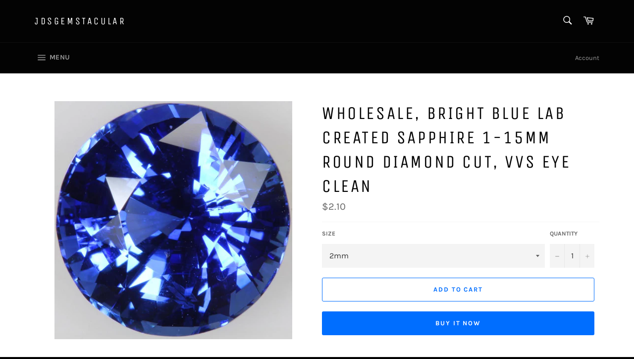

--- FILE ---
content_type: text/html; charset=utf-8
request_url: https://jdsgemstacular.com/products/wholesale-bright-blue-lab-created-52829
body_size: 32982
content:
<!doctype html>
<html class="no-js" lang="en">
<head>

  <meta charset="utf-8">
  <meta http-equiv="X-UA-Compatible" content="IE=edge,chrome=1">
  <meta name="viewport" content="width=device-width,initial-scale=1">
  <meta name="theme-color" content="#030303">

  
    <link rel="shortcut icon" href="//jdsgemstacular.com/cdn/shop/files/IMG_3760_32x32.JPG?v=1615922420" type="image/png">
  

  <link rel="canonical" href="https://jdsgemstacular.com/products/wholesale-bright-blue-lab-created-52829">
  <title>
  Wholesale, Bright Blue Lab Created Sapphire 1-15mm Round Diamond Cut,  &ndash; JDsGemStacular
  </title>

  
    <meta name="description" content="Guaranteed lowest price and Best Quality. If another seller has a lower price, we will beat it by 10%.* Item: Lab Created Sapphire Quantity: 1 Size: 1-15mm Shape: Round Cut Clarity: VVS Eye Clean Color: Vivid Deep Blue Weight: Varies Origin: NA David is a Graduate Gemologist from the Gemological Institute of America. Y">
  

  <!-- /snippets/social-meta-tags.liquid -->




<meta property="og:site_name" content="JDsGemStacular">
<meta property="og:url" content="https://jdsgemstacular.com/products/wholesale-bright-blue-lab-created-52829">
<meta property="og:title" content="Wholesale, Bright Blue Lab Created Sapphire 1-15mm Round Diamond Cut, VVS Eye Clean">
<meta property="og:type" content="product">
<meta property="og:description" content="Guaranteed lowest price and Best Quality. If another seller has a lower price, we will beat it by 10%.* Item: Lab Created Sapphire Quantity: 1 Size: 1-15mm Shape: Round Cut Clarity: VVS Eye Clean Color: Vivid Deep Blue Weight: Varies Origin: NA David is a Graduate Gemologist from the Gemological Institute of America. Y">

  <meta property="og:price:amount" content="2.10">
  <meta property="og:price:currency" content="USD">

<meta property="og:image" content="http://jdsgemstacular.com/cdn/shop/products/il_fullxfull.1458523434_9gaw_1200x1200.jpg?v=1676846997">
<meta property="og:image:secure_url" content="https://jdsgemstacular.com/cdn/shop/products/il_fullxfull.1458523434_9gaw_1200x1200.jpg?v=1676846997">


<meta name="twitter:card" content="summary_large_image">
<meta name="twitter:title" content="Wholesale, Bright Blue Lab Created Sapphire 1-15mm Round Diamond Cut, VVS Eye Clean">
<meta name="twitter:description" content="Guaranteed lowest price and Best Quality. If another seller has a lower price, we will beat it by 10%.* Item: Lab Created Sapphire Quantity: 1 Size: 1-15mm Shape: Round Cut Clarity: VVS Eye Clean Color: Vivid Deep Blue Weight: Varies Origin: NA David is a Graduate Gemologist from the Gemological Institute of America. Y">


  <script>
    document.documentElement.className = document.documentElement.className.replace('no-js', 'js');
  </script>

  <link href="//jdsgemstacular.com/cdn/shop/t/3/assets/theme.scss.css?v=123805822649686325551709500270" rel="stylesheet" type="text/css" media="all" />

  <script>
    window.theme = window.theme || {};

    theme.strings = {
      stockAvailable: "1 available",
      addToCart: "Add to Cart",
      soldOut: "Sold Out",
      unavailable: "Unavailable",
      noStockAvailable: "The item could not be added to your cart because there are not enough in stock.",
      willNotShipUntil: "Will not ship until [date]",
      willBeInStockAfter: "Will be in stock after [date]",
      totalCartDiscount: "You're saving [savings]",
      addressError: "Error looking up that address",
      addressNoResults: "No results for that address",
      addressQueryLimit: "You have exceeded the Google API usage limit. Consider upgrading to a \u003ca href=\"https:\/\/developers.google.com\/maps\/premium\/usage-limits\"\u003ePremium Plan\u003c\/a\u003e.",
      authError: "There was a problem authenticating your Google Maps API Key.",
      slideNumber: "Slide [slide_number], current"
    };
  </script>

  <script src="//jdsgemstacular.com/cdn/shop/t/3/assets/lazysizes.min.js?v=56045284683979784691562139426" async="async"></script>

  

  <script src="//jdsgemstacular.com/cdn/shop/t/3/assets/vendor.js?v=59352919779726365461562139427" defer="defer"></script>

  
    <script>
      window.theme = window.theme || {};
      theme.moneyFormat = "${{amount}}";
    </script>
  

  <script src="//jdsgemstacular.com/cdn/shop/t/3/assets/theme.js?v=33526341595114328801562139427" defer="defer"></script>

  <script>window.performance && window.performance.mark && window.performance.mark('shopify.content_for_header.start');</script><meta name="google-site-verification" content="Rgp0F3NbF4MLwlPR_VImNMQ_G6cBmIUykq_VmReXPX4">
<meta name="facebook-domain-verification" content="lcc6xqf79971vek4jq4t0tla41qkun">
<meta id="shopify-digital-wallet" name="shopify-digital-wallet" content="/4668424305/digital_wallets/dialog">
<meta name="shopify-checkout-api-token" content="907656b9122058091da4968cfbbc3eef">
<meta id="in-context-paypal-metadata" data-shop-id="4668424305" data-venmo-supported="false" data-environment="sandbox" data-locale="en_US" data-paypal-v4="true" data-currency="USD">
<link rel="alternate" type="application/json+oembed" href="https://jdsgemstacular.com/products/wholesale-bright-blue-lab-created-52829.oembed">
<script async="async" src="/checkouts/internal/preloads.js?locale=en-US"></script>
<link rel="preconnect" href="https://shop.app" crossorigin="anonymous">
<script async="async" src="https://shop.app/checkouts/internal/preloads.js?locale=en-US&shop_id=4668424305" crossorigin="anonymous"></script>
<script id="apple-pay-shop-capabilities" type="application/json">{"shopId":4668424305,"countryCode":"US","currencyCode":"USD","merchantCapabilities":["supports3DS"],"merchantId":"gid:\/\/shopify\/Shop\/4668424305","merchantName":"JDsGemStacular","requiredBillingContactFields":["postalAddress","email"],"requiredShippingContactFields":["postalAddress","email"],"shippingType":"shipping","supportedNetworks":["visa","masterCard","amex","discover","elo","jcb"],"total":{"type":"pending","label":"JDsGemStacular","amount":"1.00"},"shopifyPaymentsEnabled":true,"supportsSubscriptions":true}</script>
<script id="shopify-features" type="application/json">{"accessToken":"907656b9122058091da4968cfbbc3eef","betas":["rich-media-storefront-analytics"],"domain":"jdsgemstacular.com","predictiveSearch":true,"shopId":4668424305,"locale":"en"}</script>
<script>var Shopify = Shopify || {};
Shopify.shop = "jdsgemstacular.myshopify.com";
Shopify.locale = "en";
Shopify.currency = {"active":"USD","rate":"1.0"};
Shopify.country = "US";
Shopify.theme = {"name":"Venture","id":73091809393,"schema_name":"Venture","schema_version":"9.3.0","theme_store_id":775,"role":"main"};
Shopify.theme.handle = "null";
Shopify.theme.style = {"id":null,"handle":null};
Shopify.cdnHost = "jdsgemstacular.com/cdn";
Shopify.routes = Shopify.routes || {};
Shopify.routes.root = "/";</script>
<script type="module">!function(o){(o.Shopify=o.Shopify||{}).modules=!0}(window);</script>
<script>!function(o){function n(){var o=[];function n(){o.push(Array.prototype.slice.apply(arguments))}return n.q=o,n}var t=o.Shopify=o.Shopify||{};t.loadFeatures=n(),t.autoloadFeatures=n()}(window);</script>
<script>
  window.ShopifyPay = window.ShopifyPay || {};
  window.ShopifyPay.apiHost = "shop.app\/pay";
  window.ShopifyPay.redirectState = null;
</script>
<script id="shop-js-analytics" type="application/json">{"pageType":"product"}</script>
<script defer="defer" async type="module" src="//jdsgemstacular.com/cdn/shopifycloud/shop-js/modules/v2/client.init-shop-cart-sync_WVOgQShq.en.esm.js"></script>
<script defer="defer" async type="module" src="//jdsgemstacular.com/cdn/shopifycloud/shop-js/modules/v2/chunk.common_C_13GLB1.esm.js"></script>
<script defer="defer" async type="module" src="//jdsgemstacular.com/cdn/shopifycloud/shop-js/modules/v2/chunk.modal_CLfMGd0m.esm.js"></script>
<script type="module">
  await import("//jdsgemstacular.com/cdn/shopifycloud/shop-js/modules/v2/client.init-shop-cart-sync_WVOgQShq.en.esm.js");
await import("//jdsgemstacular.com/cdn/shopifycloud/shop-js/modules/v2/chunk.common_C_13GLB1.esm.js");
await import("//jdsgemstacular.com/cdn/shopifycloud/shop-js/modules/v2/chunk.modal_CLfMGd0m.esm.js");

  window.Shopify.SignInWithShop?.initShopCartSync?.({"fedCMEnabled":true,"windoidEnabled":true});

</script>
<script>
  window.Shopify = window.Shopify || {};
  if (!window.Shopify.featureAssets) window.Shopify.featureAssets = {};
  window.Shopify.featureAssets['shop-js'] = {"shop-cart-sync":["modules/v2/client.shop-cart-sync_DuR37GeY.en.esm.js","modules/v2/chunk.common_C_13GLB1.esm.js","modules/v2/chunk.modal_CLfMGd0m.esm.js"],"init-fed-cm":["modules/v2/client.init-fed-cm_BucUoe6W.en.esm.js","modules/v2/chunk.common_C_13GLB1.esm.js","modules/v2/chunk.modal_CLfMGd0m.esm.js"],"shop-toast-manager":["modules/v2/client.shop-toast-manager_B0JfrpKj.en.esm.js","modules/v2/chunk.common_C_13GLB1.esm.js","modules/v2/chunk.modal_CLfMGd0m.esm.js"],"init-shop-cart-sync":["modules/v2/client.init-shop-cart-sync_WVOgQShq.en.esm.js","modules/v2/chunk.common_C_13GLB1.esm.js","modules/v2/chunk.modal_CLfMGd0m.esm.js"],"shop-button":["modules/v2/client.shop-button_B_U3bv27.en.esm.js","modules/v2/chunk.common_C_13GLB1.esm.js","modules/v2/chunk.modal_CLfMGd0m.esm.js"],"init-windoid":["modules/v2/client.init-windoid_DuP9q_di.en.esm.js","modules/v2/chunk.common_C_13GLB1.esm.js","modules/v2/chunk.modal_CLfMGd0m.esm.js"],"shop-cash-offers":["modules/v2/client.shop-cash-offers_BmULhtno.en.esm.js","modules/v2/chunk.common_C_13GLB1.esm.js","modules/v2/chunk.modal_CLfMGd0m.esm.js"],"pay-button":["modules/v2/client.pay-button_CrPSEbOK.en.esm.js","modules/v2/chunk.common_C_13GLB1.esm.js","modules/v2/chunk.modal_CLfMGd0m.esm.js"],"init-customer-accounts":["modules/v2/client.init-customer-accounts_jNk9cPYQ.en.esm.js","modules/v2/client.shop-login-button_DJ5ldayH.en.esm.js","modules/v2/chunk.common_C_13GLB1.esm.js","modules/v2/chunk.modal_CLfMGd0m.esm.js"],"avatar":["modules/v2/client.avatar_BTnouDA3.en.esm.js"],"checkout-modal":["modules/v2/client.checkout-modal_pBPyh9w8.en.esm.js","modules/v2/chunk.common_C_13GLB1.esm.js","modules/v2/chunk.modal_CLfMGd0m.esm.js"],"init-shop-for-new-customer-accounts":["modules/v2/client.init-shop-for-new-customer-accounts_BUoCy7a5.en.esm.js","modules/v2/client.shop-login-button_DJ5ldayH.en.esm.js","modules/v2/chunk.common_C_13GLB1.esm.js","modules/v2/chunk.modal_CLfMGd0m.esm.js"],"init-customer-accounts-sign-up":["modules/v2/client.init-customer-accounts-sign-up_CnczCz9H.en.esm.js","modules/v2/client.shop-login-button_DJ5ldayH.en.esm.js","modules/v2/chunk.common_C_13GLB1.esm.js","modules/v2/chunk.modal_CLfMGd0m.esm.js"],"init-shop-email-lookup-coordinator":["modules/v2/client.init-shop-email-lookup-coordinator_CzjY5t9o.en.esm.js","modules/v2/chunk.common_C_13GLB1.esm.js","modules/v2/chunk.modal_CLfMGd0m.esm.js"],"shop-follow-button":["modules/v2/client.shop-follow-button_CsYC63q7.en.esm.js","modules/v2/chunk.common_C_13GLB1.esm.js","modules/v2/chunk.modal_CLfMGd0m.esm.js"],"shop-login-button":["modules/v2/client.shop-login-button_DJ5ldayH.en.esm.js","modules/v2/chunk.common_C_13GLB1.esm.js","modules/v2/chunk.modal_CLfMGd0m.esm.js"],"shop-login":["modules/v2/client.shop-login_B9ccPdmx.en.esm.js","modules/v2/chunk.common_C_13GLB1.esm.js","modules/v2/chunk.modal_CLfMGd0m.esm.js"],"lead-capture":["modules/v2/client.lead-capture_D0K_KgYb.en.esm.js","modules/v2/chunk.common_C_13GLB1.esm.js","modules/v2/chunk.modal_CLfMGd0m.esm.js"],"payment-terms":["modules/v2/client.payment-terms_BWmiNN46.en.esm.js","modules/v2/chunk.common_C_13GLB1.esm.js","modules/v2/chunk.modal_CLfMGd0m.esm.js"]};
</script>
<script>(function() {
  var isLoaded = false;
  function asyncLoad() {
    if (isLoaded) return;
    isLoaded = true;
    var urls = ["https:\/\/aivalabs.com\/cta\/?identity=QYFkgI9M6WGeV6XnwW1mfOwzCs.bC6iJ8nzV3lbzs7OOOawuSwTba\u0026shop=jdsgemstacular.myshopify.com","https:\/\/chimpstatic.com\/mcjs-connected\/js\/users\/ab0aba75564b2ad76601db1a2\/3cb2f795d5a39cf411a5743d0.js?shop=jdsgemstacular.myshopify.com"];
    for (var i = 0; i < urls.length; i++) {
      var s = document.createElement('script');
      s.type = 'text/javascript';
      s.async = true;
      s.src = urls[i];
      var x = document.getElementsByTagName('script')[0];
      x.parentNode.insertBefore(s, x);
    }
  };
  if(window.attachEvent) {
    window.attachEvent('onload', asyncLoad);
  } else {
    window.addEventListener('load', asyncLoad, false);
  }
})();</script>
<script id="__st">var __st={"a":4668424305,"offset":-25200,"reqid":"ea86729c-929d-450f-932f-7a77e8f517fc-1769623488","pageurl":"jdsgemstacular.com\/products\/wholesale-bright-blue-lab-created-52829","u":"801941f7a6ea","p":"product","rtyp":"product","rid":6856753152183};</script>
<script>window.ShopifyPaypalV4VisibilityTracking = true;</script>
<script id="captcha-bootstrap">!function(){'use strict';const t='contact',e='account',n='new_comment',o=[[t,t],['blogs',n],['comments',n],[t,'customer']],c=[[e,'customer_login'],[e,'guest_login'],[e,'recover_customer_password'],[e,'create_customer']],r=t=>t.map((([t,e])=>`form[action*='/${t}']:not([data-nocaptcha='true']) input[name='form_type'][value='${e}']`)).join(','),a=t=>()=>t?[...document.querySelectorAll(t)].map((t=>t.form)):[];function s(){const t=[...o],e=r(t);return a(e)}const i='password',u='form_key',d=['recaptcha-v3-token','g-recaptcha-response','h-captcha-response',i],f=()=>{try{return window.sessionStorage}catch{return}},m='__shopify_v',_=t=>t.elements[u];function p(t,e,n=!1){try{const o=window.sessionStorage,c=JSON.parse(o.getItem(e)),{data:r}=function(t){const{data:e,action:n}=t;return t[m]||n?{data:e,action:n}:{data:t,action:n}}(c);for(const[e,n]of Object.entries(r))t.elements[e]&&(t.elements[e].value=n);n&&o.removeItem(e)}catch(o){console.error('form repopulation failed',{error:o})}}const l='form_type',E='cptcha';function T(t){t.dataset[E]=!0}const w=window,h=w.document,L='Shopify',v='ce_forms',y='captcha';let A=!1;((t,e)=>{const n=(g='f06e6c50-85a8-45c8-87d0-21a2b65856fe',I='https://cdn.shopify.com/shopifycloud/storefront-forms-hcaptcha/ce_storefront_forms_captcha_hcaptcha.v1.5.2.iife.js',D={infoText:'Protected by hCaptcha',privacyText:'Privacy',termsText:'Terms'},(t,e,n)=>{const o=w[L][v],c=o.bindForm;if(c)return c(t,g,e,D).then(n);var r;o.q.push([[t,g,e,D],n]),r=I,A||(h.body.append(Object.assign(h.createElement('script'),{id:'captcha-provider',async:!0,src:r})),A=!0)});var g,I,D;w[L]=w[L]||{},w[L][v]=w[L][v]||{},w[L][v].q=[],w[L][y]=w[L][y]||{},w[L][y].protect=function(t,e){n(t,void 0,e),T(t)},Object.freeze(w[L][y]),function(t,e,n,w,h,L){const[v,y,A,g]=function(t,e,n){const i=e?o:[],u=t?c:[],d=[...i,...u],f=r(d),m=r(i),_=r(d.filter((([t,e])=>n.includes(e))));return[a(f),a(m),a(_),s()]}(w,h,L),I=t=>{const e=t.target;return e instanceof HTMLFormElement?e:e&&e.form},D=t=>v().includes(t);t.addEventListener('submit',(t=>{const e=I(t);if(!e)return;const n=D(e)&&!e.dataset.hcaptchaBound&&!e.dataset.recaptchaBound,o=_(e),c=g().includes(e)&&(!o||!o.value);(n||c)&&t.preventDefault(),c&&!n&&(function(t){try{if(!f())return;!function(t){const e=f();if(!e)return;const n=_(t);if(!n)return;const o=n.value;o&&e.removeItem(o)}(t);const e=Array.from(Array(32),(()=>Math.random().toString(36)[2])).join('');!function(t,e){_(t)||t.append(Object.assign(document.createElement('input'),{type:'hidden',name:u})),t.elements[u].value=e}(t,e),function(t,e){const n=f();if(!n)return;const o=[...t.querySelectorAll(`input[type='${i}']`)].map((({name:t})=>t)),c=[...d,...o],r={};for(const[a,s]of new FormData(t).entries())c.includes(a)||(r[a]=s);n.setItem(e,JSON.stringify({[m]:1,action:t.action,data:r}))}(t,e)}catch(e){console.error('failed to persist form',e)}}(e),e.submit())}));const S=(t,e)=>{t&&!t.dataset[E]&&(n(t,e.some((e=>e===t))),T(t))};for(const o of['focusin','change'])t.addEventListener(o,(t=>{const e=I(t);D(e)&&S(e,y())}));const B=e.get('form_key'),M=e.get(l),P=B&&M;t.addEventListener('DOMContentLoaded',(()=>{const t=y();if(P)for(const e of t)e.elements[l].value===M&&p(e,B);[...new Set([...A(),...v().filter((t=>'true'===t.dataset.shopifyCaptcha))])].forEach((e=>S(e,t)))}))}(h,new URLSearchParams(w.location.search),n,t,e,['guest_login'])})(!0,!0)}();</script>
<script integrity="sha256-4kQ18oKyAcykRKYeNunJcIwy7WH5gtpwJnB7kiuLZ1E=" data-source-attribution="shopify.loadfeatures" defer="defer" src="//jdsgemstacular.com/cdn/shopifycloud/storefront/assets/storefront/load_feature-a0a9edcb.js" crossorigin="anonymous"></script>
<script crossorigin="anonymous" defer="defer" src="//jdsgemstacular.com/cdn/shopifycloud/storefront/assets/shopify_pay/storefront-65b4c6d7.js?v=20250812"></script>
<script data-source-attribution="shopify.dynamic_checkout.dynamic.init">var Shopify=Shopify||{};Shopify.PaymentButton=Shopify.PaymentButton||{isStorefrontPortableWallets:!0,init:function(){window.Shopify.PaymentButton.init=function(){};var t=document.createElement("script");t.src="https://jdsgemstacular.com/cdn/shopifycloud/portable-wallets/latest/portable-wallets.en.js",t.type="module",document.head.appendChild(t)}};
</script>
<script data-source-attribution="shopify.dynamic_checkout.buyer_consent">
  function portableWalletsHideBuyerConsent(e){var t=document.getElementById("shopify-buyer-consent"),n=document.getElementById("shopify-subscription-policy-button");t&&n&&(t.classList.add("hidden"),t.setAttribute("aria-hidden","true"),n.removeEventListener("click",e))}function portableWalletsShowBuyerConsent(e){var t=document.getElementById("shopify-buyer-consent"),n=document.getElementById("shopify-subscription-policy-button");t&&n&&(t.classList.remove("hidden"),t.removeAttribute("aria-hidden"),n.addEventListener("click",e))}window.Shopify?.PaymentButton&&(window.Shopify.PaymentButton.hideBuyerConsent=portableWalletsHideBuyerConsent,window.Shopify.PaymentButton.showBuyerConsent=portableWalletsShowBuyerConsent);
</script>
<script>
  function portableWalletsCleanup(e){e&&e.src&&console.error("Failed to load portable wallets script "+e.src);var t=document.querySelectorAll("shopify-accelerated-checkout .shopify-payment-button__skeleton, shopify-accelerated-checkout-cart .wallet-cart-button__skeleton"),e=document.getElementById("shopify-buyer-consent");for(let e=0;e<t.length;e++)t[e].remove();e&&e.remove()}function portableWalletsNotLoadedAsModule(e){e instanceof ErrorEvent&&"string"==typeof e.message&&e.message.includes("import.meta")&&"string"==typeof e.filename&&e.filename.includes("portable-wallets")&&(window.removeEventListener("error",portableWalletsNotLoadedAsModule),window.Shopify.PaymentButton.failedToLoad=e,"loading"===document.readyState?document.addEventListener("DOMContentLoaded",window.Shopify.PaymentButton.init):window.Shopify.PaymentButton.init())}window.addEventListener("error",portableWalletsNotLoadedAsModule);
</script>

<script type="module" src="https://jdsgemstacular.com/cdn/shopifycloud/portable-wallets/latest/portable-wallets.en.js" onError="portableWalletsCleanup(this)" crossorigin="anonymous"></script>
<script nomodule>
  document.addEventListener("DOMContentLoaded", portableWalletsCleanup);
</script>

<link id="shopify-accelerated-checkout-styles" rel="stylesheet" media="screen" href="https://jdsgemstacular.com/cdn/shopifycloud/portable-wallets/latest/accelerated-checkout-backwards-compat.css" crossorigin="anonymous">
<style id="shopify-accelerated-checkout-cart">
        #shopify-buyer-consent {
  margin-top: 1em;
  display: inline-block;
  width: 100%;
}

#shopify-buyer-consent.hidden {
  display: none;
}

#shopify-subscription-policy-button {
  background: none;
  border: none;
  padding: 0;
  text-decoration: underline;
  font-size: inherit;
  cursor: pointer;
}

#shopify-subscription-policy-button::before {
  box-shadow: none;
}

      </style>

<script>window.performance && window.performance.mark && window.performance.mark('shopify.content_for_header.end');</script>
<!-- BEGIN app block: shopify://apps/cross-sell-upsell-pro/blocks/crosssell/a1de75bd-abc2-408f-b8be-5bce11f6a502 -->




<div id="buddha-crosssell" class="" style="display: none;">
    <div class="bcsell-atc-popup" style="display:none;">
        <div class="bcsell-atc-head"> <span></span> <span onclick="buddhaCrosssell.addToCartPopup('hide');"> <svg xmlns="http://www.w3.org/2000/svg" width="12" height="12" viewBox="0 0 24 24"><path d="M23.954 21.03l-9.184-9.095 9.092-9.174-2.832-2.807-9.09 9.179-9.176-9.088-2.81 2.81 9.186 9.105-9.095 9.184 2.81 2.81 9.112-9.192 9.18 9.1z"/></svg></span></div>
        <a class="bcsell-atc-product" href="javascript:void(0);" rel="nofollow">
            <img class="bcsell-atc-product-image"/>
            <div>
                <div class="bcsell-atc-product-name"> </div>
                <div class="bcsell-atc-product-variant"> </div>
            </div>
        </a>
        <a href="/cart" class="bcsell-view-cart"> VIEW CART</a>
    </div>
    <div class="bcsell-upsell-popup" style="display:none;">
        <div class="bcsell-upsell-head"> <span></span> <div onclick="buddhaCrosssell.upsellPopup('hide');"> <svg xmlns="http://www.w3.org/2000/svg" width="12" height="12" viewBox="0 0 24 24"><path d="M23.954 21.03l-9.184-9.095 9.092-9.174-2.832-2.807-9.09 9.179-9.176-9.088-2.81 2.81 9.186 9.105-9.095 9.184 2.81 2.81 9.112-9.192 9.18 9.1z"/></svg></div></div>
        <ul class="bcsell-upsell-list">
            <li class="bcsell-upsell-product bcsell-uninit">
                <div class="bcsell-upsell-product-image"><img/></div>
                <div class="bcsell-upsell-product-info">
                    <div class="bcsell-upsell-product-name"> </div>
                    <div class="bcsell-upsell-product-prices">
                        <div class="bcsell-upsell-product-price"></div>
                        <div class="bcsell-upsell-product-price-old"></div>
                    </div>
                    <div class="bcsell-upsell-product-variants"><div class="bcsell-select"><select name="select-4" id="bcsell-select-4"></select></div></div>
                </div>
                <div class="bcsell-upsell-btn">Add to Cart</div>
            </li>
        </ul>
        <div class="bcsell-upsell-footer">
            <div class="bcsell-upsell-btn" onclick="buddhaCrosssell.upsellPopup('hide');">Continue</div>
        </div>  
    </div>
    <div class="bcsell-section bcsell-section-uninit" scrollpos="0" scrollstep="310">
        <div class="bcsell-header"></div>
        <div class="bcsell-arrow bcsell-angle-left"><span></span></div>
        <div class="bcsell-list-wrap">
            
            <ul class="bcsell-list">
                
                
                <li class="bcsell-item bcsell-item-0">
                    <div class="bcsell-img"><a href=""><img src="" alt="none" class="" width="" height=""/></a></div>
                    <div class="bcsell-content"><span class="bcsell-product-name">  </span><div class="bcsell-product-prices"><div class="bcsell-product-price-old"></div><div class="bcsell-product-price"></div></div></div>
                    <div class="bcsell-panel">
                        <div class="bcsell-product-name-container"><a class="bcsell-product-name">  </a></div>
                        <div class="bcsell-row bcsell-variants">
                            <div class="bcsell-variant-1 bcsell-hidden"><div class="bcsell-select-label">Option1</div><div class="bcsell-select"><select name="select-1" id="bcsell-select-1"></select></div></div>
                            <div class="bcsell-variant-2 bcsell-hidden"><div class="bcsell-select-label">Option2</div><div class="bcsell-select"><select name="select-2" id="bcsell-select-2"></select></div></div>
                            <div class="bcsell-variant-3 bcsell-hidden"><div class="bcsell-select-label">Option3</div><div class="bcsell-select"><select name="select-3" id="bcsell-select-3"></select></div></div>
                        </div>
                        <div class="bcsell-row bcsell-panel-bottom">
                            <div class="bcsell-product-prices-panel"><div class="bcsell-product-price-old-panel"></div><div class="bcsell-product-price-panel"></div></div>
                            <div class="bcsell-product-rating-stars bcsell-hidden"><div class="bcsell-product-rating-stars-active"></div></div>
                            <div class="bcsell-add-to-cart"><span class="bcsell-text">Add to Cart</span></div>
                        </div>
                    </div>
                </li>
                
                <li class="bcsell-item bcsell-item-1">
                    <div class="bcsell-img"><a href=""><img src="" alt="none" class="" width="" height=""/></a></div>
                    <div class="bcsell-content"><span class="bcsell-product-name">  </span><div class="bcsell-product-prices"><div class="bcsell-product-price-old"></div><div class="bcsell-product-price"></div></div></div>
                    <div class="bcsell-panel">
                        <div class="bcsell-product-name-container"><a class="bcsell-product-name">  </a></div>
                        <div class="bcsell-row bcsell-variants">
                            <div class="bcsell-variant-1 bcsell-hidden"><div class="bcsell-select-label">Option1</div><div class="bcsell-select"><select name="select-1" id="bcsell-select-1"></select></div></div>
                            <div class="bcsell-variant-2 bcsell-hidden"><div class="bcsell-select-label">Option2</div><div class="bcsell-select"><select name="select-2" id="bcsell-select-2"></select></div></div>
                            <div class="bcsell-variant-3 bcsell-hidden"><div class="bcsell-select-label">Option3</div><div class="bcsell-select"><select name="select-3" id="bcsell-select-3"></select></div></div>
                        </div>
                        <div class="bcsell-row bcsell-panel-bottom">
                            <div class="bcsell-product-prices-panel"><div class="bcsell-product-price-old-panel"></div><div class="bcsell-product-price-panel"></div></div>
                            <div class="bcsell-product-rating-stars bcsell-hidden"><div class="bcsell-product-rating-stars-active"></div></div>
                            <div class="bcsell-add-to-cart"><span class="bcsell-text">Add to Cart</span></div>
                        </div>
                    </div>
                </li>
                
                <li class="bcsell-item bcsell-item-2">
                    <div class="bcsell-img"><a href=""><img src="" alt="none" class="" width="" height=""/></a></div>
                    <div class="bcsell-content"><span class="bcsell-product-name">  </span><div class="bcsell-product-prices"><div class="bcsell-product-price-old"></div><div class="bcsell-product-price"></div></div></div>
                    <div class="bcsell-panel">
                        <div class="bcsell-product-name-container"><a class="bcsell-product-name">  </a></div>
                        <div class="bcsell-row bcsell-variants">
                            <div class="bcsell-variant-1 bcsell-hidden"><div class="bcsell-select-label">Option1</div><div class="bcsell-select"><select name="select-1" id="bcsell-select-1"></select></div></div>
                            <div class="bcsell-variant-2 bcsell-hidden"><div class="bcsell-select-label">Option2</div><div class="bcsell-select"><select name="select-2" id="bcsell-select-2"></select></div></div>
                            <div class="bcsell-variant-3 bcsell-hidden"><div class="bcsell-select-label">Option3</div><div class="bcsell-select"><select name="select-3" id="bcsell-select-3"></select></div></div>
                        </div>
                        <div class="bcsell-row bcsell-panel-bottom">
                            <div class="bcsell-product-prices-panel"><div class="bcsell-product-price-old-panel"></div><div class="bcsell-product-price-panel"></div></div>
                            <div class="bcsell-product-rating-stars bcsell-hidden"><div class="bcsell-product-rating-stars-active"></div></div>
                            <div class="bcsell-add-to-cart"><span class="bcsell-text">Add to Cart</span></div>
                        </div>
                    </div>
                </li>
                
                <li class="bcsell-item bcsell-item-3">
                    <div class="bcsell-img"><a href=""><img src="" alt="none" class="" width="" height=""/></a></div>
                    <div class="bcsell-content"><span class="bcsell-product-name">  </span><div class="bcsell-product-prices"><div class="bcsell-product-price-old"></div><div class="bcsell-product-price"></div></div></div>
                    <div class="bcsell-panel">
                        <div class="bcsell-product-name-container"><a class="bcsell-product-name">  </a></div>
                        <div class="bcsell-row bcsell-variants">
                            <div class="bcsell-variant-1 bcsell-hidden"><div class="bcsell-select-label">Option1</div><div class="bcsell-select"><select name="select-1" id="bcsell-select-1"></select></div></div>
                            <div class="bcsell-variant-2 bcsell-hidden"><div class="bcsell-select-label">Option2</div><div class="bcsell-select"><select name="select-2" id="bcsell-select-2"></select></div></div>
                            <div class="bcsell-variant-3 bcsell-hidden"><div class="bcsell-select-label">Option3</div><div class="bcsell-select"><select name="select-3" id="bcsell-select-3"></select></div></div>
                        </div>
                        <div class="bcsell-row bcsell-panel-bottom">
                            <div class="bcsell-product-prices-panel"><div class="bcsell-product-price-old-panel"></div><div class="bcsell-product-price-panel"></div></div>
                            <div class="bcsell-product-rating-stars bcsell-hidden"><div class="bcsell-product-rating-stars-active"></div></div>
                            <div class="bcsell-add-to-cart"><span class="bcsell-text">Add to Cart</span></div>
                        </div>
                    </div>
                </li>
                
                <li class="bcsell-item bcsell-item-4">
                    <div class="bcsell-img"><a href=""><img src="" alt="none" class="" width="" height=""/></a></div>
                    <div class="bcsell-content"><span class="bcsell-product-name">  </span><div class="bcsell-product-prices"><div class="bcsell-product-price-old"></div><div class="bcsell-product-price"></div></div></div>
                    <div class="bcsell-panel">
                        <div class="bcsell-product-name-container"><a class="bcsell-product-name">  </a></div>
                        <div class="bcsell-row bcsell-variants">
                            <div class="bcsell-variant-1 bcsell-hidden"><div class="bcsell-select-label">Option1</div><div class="bcsell-select"><select name="select-1" id="bcsell-select-1"></select></div></div>
                            <div class="bcsell-variant-2 bcsell-hidden"><div class="bcsell-select-label">Option2</div><div class="bcsell-select"><select name="select-2" id="bcsell-select-2"></select></div></div>
                            <div class="bcsell-variant-3 bcsell-hidden"><div class="bcsell-select-label">Option3</div><div class="bcsell-select"><select name="select-3" id="bcsell-select-3"></select></div></div>
                        </div>
                        <div class="bcsell-row bcsell-panel-bottom">
                            <div class="bcsell-product-prices-panel"><div class="bcsell-product-price-old-panel"></div><div class="bcsell-product-price-panel"></div></div>
                            <div class="bcsell-product-rating-stars bcsell-hidden"><div class="bcsell-product-rating-stars-active"></div></div>
                            <div class="bcsell-add-to-cart"><span class="bcsell-text">Add to Cart</span></div>
                        </div>
                    </div>
                </li>
                
                <li class="bcsell-item bcsell-item-5">
                    <div class="bcsell-img"><a href=""><img src="" alt="none" class="" width="" height=""/></a></div>
                    <div class="bcsell-content"><span class="bcsell-product-name">  </span><div class="bcsell-product-prices"><div class="bcsell-product-price-old"></div><div class="bcsell-product-price"></div></div></div>
                    <div class="bcsell-panel">
                        <div class="bcsell-product-name-container"><a class="bcsell-product-name">  </a></div>
                        <div class="bcsell-row bcsell-variants">
                            <div class="bcsell-variant-1 bcsell-hidden"><div class="bcsell-select-label">Option1</div><div class="bcsell-select"><select name="select-1" id="bcsell-select-1"></select></div></div>
                            <div class="bcsell-variant-2 bcsell-hidden"><div class="bcsell-select-label">Option2</div><div class="bcsell-select"><select name="select-2" id="bcsell-select-2"></select></div></div>
                            <div class="bcsell-variant-3 bcsell-hidden"><div class="bcsell-select-label">Option3</div><div class="bcsell-select"><select name="select-3" id="bcsell-select-3"></select></div></div>
                        </div>
                        <div class="bcsell-row bcsell-panel-bottom">
                            <div class="bcsell-product-prices-panel"><div class="bcsell-product-price-old-panel"></div><div class="bcsell-product-price-panel"></div></div>
                            <div class="bcsell-product-rating-stars bcsell-hidden"><div class="bcsell-product-rating-stars-active"></div></div>
                            <div class="bcsell-add-to-cart"><span class="bcsell-text">Add to Cart</span></div>
                        </div>
                    </div>
                </li>
                
            </ul>
            
        </div>
        <div class="bcsell-arrow bcsell-angle-right"><span></span></div>
    </div>
    <label for="bcsell-select-1"> Variant 1 </label>
    <label for="bcsell-select-2"> Variant 2 </label>
    <label for="bcsell-select-3"> Variant 3 </label>
</div> 


<script>
    buddhaCrosssell = {};
    buddhaCrosssell.productHandle='wholesale-bright-blue-lab-created-52829';
    buddhaCrosssell.productId='6856753152183';
    buddhaCrosssell.collectionHandle='';
    buddhaCrosssell.pageHandle='';
    buddhaCrosssell.shopUrl='https://jdsgemstacular.com';
    buddhaCrosssell.template='product';
    buddhaCrosssell.moneyFormat= '${{amount}} USD';
    buddhaCrosssell.shopLocale = '';buddhaCrosssell.productsFromCollection=[];
        buddhaCrosssell.randomProducts=[];buddhaCrosssell.newestProducts = [];
    buddhaCrosssell.bestSellingProducts = [];buddhaCrosssell.youMayAlsoLikeProducts = [];buddhaCrosssell.disableScriptTagCheck = true;
    buddhaCrosssell.uniqueProducts = false;
    buddhaCrosssell.schema = {"enableAlsoBought":true,"enableAlsoBoughtStars":false,"enableCustomWidget":false,"abWidgetTitle":"People who bought this product, also bought"};
    buddhaCrosssell.schemaMCE =;
    buddhaCrosssell.schemaUpsell =;
    buddhaCrosssell.alsoBought = [];

    

    /* customer fixes */
    buddhaCrosssell.loadFixes = function(jQueryCrosssell) {
    buddhaCrosssell.themeFixesAfter = function(){ jQueryCrosssell("head").append("<style id=\"bcsellThemeStyle\"> #buddha-crosssell .bcsell-section .bcsell-header h2 { font-size: 24px; text-transform: uppercase !important; } #shopify-section-product-recommendations {display: none;} </style>"); }

    }

    function csLoadJS(file, async = true) {
        let script = document.createElement("script");
        script.setAttribute("src", file);
        script.setAttribute("data-no-instant", "");
        script.setAttribute("type", "text/javascript");
        script.setAttribute("async", async);
        document.head.appendChild(script);
    }
    function csLoadCSS(file) {  
        var style = document.createElement('link');
        style.href = file;
        style.type = 'text/css';
        style.rel = 'stylesheet';
        document.head.append(style); 
    }
    csLoadJS("https://cdn.shopify.com/extensions/5810d7f5-4be1-4afd-907f-741969ef0128/cross-sell-upsell-pro-39/assets/buddha-crosssell.js");
    csLoadCSS("https://cdn.shopify.com/extensions/5810d7f5-4be1-4afd-907f-741969ef0128/cross-sell-upsell-pro-39/assets/buddha-crosssell.css");
</script>




<!-- END app block --><link href="https://monorail-edge.shopifysvc.com" rel="dns-prefetch">
<script>(function(){if ("sendBeacon" in navigator && "performance" in window) {try {var session_token_from_headers = performance.getEntriesByType('navigation')[0].serverTiming.find(x => x.name == '_s').description;} catch {var session_token_from_headers = undefined;}var session_cookie_matches = document.cookie.match(/_shopify_s=([^;]*)/);var session_token_from_cookie = session_cookie_matches && session_cookie_matches.length === 2 ? session_cookie_matches[1] : "";var session_token = session_token_from_headers || session_token_from_cookie || "";function handle_abandonment_event(e) {var entries = performance.getEntries().filter(function(entry) {return /monorail-edge.shopifysvc.com/.test(entry.name);});if (!window.abandonment_tracked && entries.length === 0) {window.abandonment_tracked = true;var currentMs = Date.now();var navigation_start = performance.timing.navigationStart;var payload = {shop_id: 4668424305,url: window.location.href,navigation_start,duration: currentMs - navigation_start,session_token,page_type: "product"};window.navigator.sendBeacon("https://monorail-edge.shopifysvc.com/v1/produce", JSON.stringify({schema_id: "online_store_buyer_site_abandonment/1.1",payload: payload,metadata: {event_created_at_ms: currentMs,event_sent_at_ms: currentMs}}));}}window.addEventListener('pagehide', handle_abandonment_event);}}());</script>
<script id="web-pixels-manager-setup">(function e(e,d,r,n,o){if(void 0===o&&(o={}),!Boolean(null===(a=null===(i=window.Shopify)||void 0===i?void 0:i.analytics)||void 0===a?void 0:a.replayQueue)){var i,a;window.Shopify=window.Shopify||{};var t=window.Shopify;t.analytics=t.analytics||{};var s=t.analytics;s.replayQueue=[],s.publish=function(e,d,r){return s.replayQueue.push([e,d,r]),!0};try{self.performance.mark("wpm:start")}catch(e){}var l=function(){var e={modern:/Edge?\/(1{2}[4-9]|1[2-9]\d|[2-9]\d{2}|\d{4,})\.\d+(\.\d+|)|Firefox\/(1{2}[4-9]|1[2-9]\d|[2-9]\d{2}|\d{4,})\.\d+(\.\d+|)|Chrom(ium|e)\/(9{2}|\d{3,})\.\d+(\.\d+|)|(Maci|X1{2}).+ Version\/(15\.\d+|(1[6-9]|[2-9]\d|\d{3,})\.\d+)([,.]\d+|)( \(\w+\)|)( Mobile\/\w+|) Safari\/|Chrome.+OPR\/(9{2}|\d{3,})\.\d+\.\d+|(CPU[ +]OS|iPhone[ +]OS|CPU[ +]iPhone|CPU IPhone OS|CPU iPad OS)[ +]+(15[._]\d+|(1[6-9]|[2-9]\d|\d{3,})[._]\d+)([._]\d+|)|Android:?[ /-](13[3-9]|1[4-9]\d|[2-9]\d{2}|\d{4,})(\.\d+|)(\.\d+|)|Android.+Firefox\/(13[5-9]|1[4-9]\d|[2-9]\d{2}|\d{4,})\.\d+(\.\d+|)|Android.+Chrom(ium|e)\/(13[3-9]|1[4-9]\d|[2-9]\d{2}|\d{4,})\.\d+(\.\d+|)|SamsungBrowser\/([2-9]\d|\d{3,})\.\d+/,legacy:/Edge?\/(1[6-9]|[2-9]\d|\d{3,})\.\d+(\.\d+|)|Firefox\/(5[4-9]|[6-9]\d|\d{3,})\.\d+(\.\d+|)|Chrom(ium|e)\/(5[1-9]|[6-9]\d|\d{3,})\.\d+(\.\d+|)([\d.]+$|.*Safari\/(?![\d.]+ Edge\/[\d.]+$))|(Maci|X1{2}).+ Version\/(10\.\d+|(1[1-9]|[2-9]\d|\d{3,})\.\d+)([,.]\d+|)( \(\w+\)|)( Mobile\/\w+|) Safari\/|Chrome.+OPR\/(3[89]|[4-9]\d|\d{3,})\.\d+\.\d+|(CPU[ +]OS|iPhone[ +]OS|CPU[ +]iPhone|CPU IPhone OS|CPU iPad OS)[ +]+(10[._]\d+|(1[1-9]|[2-9]\d|\d{3,})[._]\d+)([._]\d+|)|Android:?[ /-](13[3-9]|1[4-9]\d|[2-9]\d{2}|\d{4,})(\.\d+|)(\.\d+|)|Mobile Safari.+OPR\/([89]\d|\d{3,})\.\d+\.\d+|Android.+Firefox\/(13[5-9]|1[4-9]\d|[2-9]\d{2}|\d{4,})\.\d+(\.\d+|)|Android.+Chrom(ium|e)\/(13[3-9]|1[4-9]\d|[2-9]\d{2}|\d{4,})\.\d+(\.\d+|)|Android.+(UC? ?Browser|UCWEB|U3)[ /]?(15\.([5-9]|\d{2,})|(1[6-9]|[2-9]\d|\d{3,})\.\d+)\.\d+|SamsungBrowser\/(5\.\d+|([6-9]|\d{2,})\.\d+)|Android.+MQ{2}Browser\/(14(\.(9|\d{2,})|)|(1[5-9]|[2-9]\d|\d{3,})(\.\d+|))(\.\d+|)|K[Aa][Ii]OS\/(3\.\d+|([4-9]|\d{2,})\.\d+)(\.\d+|)/},d=e.modern,r=e.legacy,n=navigator.userAgent;return n.match(d)?"modern":n.match(r)?"legacy":"unknown"}(),u="modern"===l?"modern":"legacy",c=(null!=n?n:{modern:"",legacy:""})[u],f=function(e){return[e.baseUrl,"/wpm","/b",e.hashVersion,"modern"===e.buildTarget?"m":"l",".js"].join("")}({baseUrl:d,hashVersion:r,buildTarget:u}),m=function(e){var d=e.version,r=e.bundleTarget,n=e.surface,o=e.pageUrl,i=e.monorailEndpoint;return{emit:function(e){var a=e.status,t=e.errorMsg,s=(new Date).getTime(),l=JSON.stringify({metadata:{event_sent_at_ms:s},events:[{schema_id:"web_pixels_manager_load/3.1",payload:{version:d,bundle_target:r,page_url:o,status:a,surface:n,error_msg:t},metadata:{event_created_at_ms:s}}]});if(!i)return console&&console.warn&&console.warn("[Web Pixels Manager] No Monorail endpoint provided, skipping logging."),!1;try{return self.navigator.sendBeacon.bind(self.navigator)(i,l)}catch(e){}var u=new XMLHttpRequest;try{return u.open("POST",i,!0),u.setRequestHeader("Content-Type","text/plain"),u.send(l),!0}catch(e){return console&&console.warn&&console.warn("[Web Pixels Manager] Got an unhandled error while logging to Monorail."),!1}}}}({version:r,bundleTarget:l,surface:e.surface,pageUrl:self.location.href,monorailEndpoint:e.monorailEndpoint});try{o.browserTarget=l,function(e){var d=e.src,r=e.async,n=void 0===r||r,o=e.onload,i=e.onerror,a=e.sri,t=e.scriptDataAttributes,s=void 0===t?{}:t,l=document.createElement("script"),u=document.querySelector("head"),c=document.querySelector("body");if(l.async=n,l.src=d,a&&(l.integrity=a,l.crossOrigin="anonymous"),s)for(var f in s)if(Object.prototype.hasOwnProperty.call(s,f))try{l.dataset[f]=s[f]}catch(e){}if(o&&l.addEventListener("load",o),i&&l.addEventListener("error",i),u)u.appendChild(l);else{if(!c)throw new Error("Did not find a head or body element to append the script");c.appendChild(l)}}({src:f,async:!0,onload:function(){if(!function(){var e,d;return Boolean(null===(d=null===(e=window.Shopify)||void 0===e?void 0:e.analytics)||void 0===d?void 0:d.initialized)}()){var d=window.webPixelsManager.init(e)||void 0;if(d){var r=window.Shopify.analytics;r.replayQueue.forEach((function(e){var r=e[0],n=e[1],o=e[2];d.publishCustomEvent(r,n,o)})),r.replayQueue=[],r.publish=d.publishCustomEvent,r.visitor=d.visitor,r.initialized=!0}}},onerror:function(){return m.emit({status:"failed",errorMsg:"".concat(f," has failed to load")})},sri:function(e){var d=/^sha384-[A-Za-z0-9+/=]+$/;return"string"==typeof e&&d.test(e)}(c)?c:"",scriptDataAttributes:o}),m.emit({status:"loading"})}catch(e){m.emit({status:"failed",errorMsg:(null==e?void 0:e.message)||"Unknown error"})}}})({shopId: 4668424305,storefrontBaseUrl: "https://jdsgemstacular.com",extensionsBaseUrl: "https://extensions.shopifycdn.com/cdn/shopifycloud/web-pixels-manager",monorailEndpoint: "https://monorail-edge.shopifysvc.com/unstable/produce_batch",surface: "storefront-renderer",enabledBetaFlags: ["2dca8a86"],webPixelsConfigList: [{"id":"80019674","eventPayloadVersion":"v1","runtimeContext":"LAX","scriptVersion":"1","type":"CUSTOM","privacyPurposes":["ANALYTICS"],"name":"Google Analytics tag (migrated)"},{"id":"shopify-app-pixel","configuration":"{}","eventPayloadVersion":"v1","runtimeContext":"STRICT","scriptVersion":"0450","apiClientId":"shopify-pixel","type":"APP","privacyPurposes":["ANALYTICS","MARKETING"]},{"id":"shopify-custom-pixel","eventPayloadVersion":"v1","runtimeContext":"LAX","scriptVersion":"0450","apiClientId":"shopify-pixel","type":"CUSTOM","privacyPurposes":["ANALYTICS","MARKETING"]}],isMerchantRequest: false,initData: {"shop":{"name":"JDsGemStacular","paymentSettings":{"currencyCode":"USD"},"myshopifyDomain":"jdsgemstacular.myshopify.com","countryCode":"US","storefrontUrl":"https:\/\/jdsgemstacular.com"},"customer":null,"cart":null,"checkout":null,"productVariants":[{"price":{"amount":2.1,"currencyCode":"USD"},"product":{"title":"Wholesale, Bright Blue Lab Created Sapphire 1-15mm Round Diamond Cut, VVS Eye Clean","vendor":"JDsGemStacular","id":"6856753152183","untranslatedTitle":"Wholesale, Bright Blue Lab Created Sapphire 1-15mm Round Diamond Cut, VVS Eye Clean","url":"\/products\/wholesale-bright-blue-lab-created-52829","type":""},"id":"40181807087799","image":{"src":"\/\/jdsgemstacular.com\/cdn\/shop\/products\/il_fullxfull.1458523434_9gaw.jpg?v=1676846997"},"sku":"721-009-0200","title":"2mm","untranslatedTitle":"2mm"},{"price":{"amount":2.6,"currencyCode":"USD"},"product":{"title":"Wholesale, Bright Blue Lab Created Sapphire 1-15mm Round Diamond Cut, VVS Eye Clean","vendor":"JDsGemStacular","id":"6856753152183","untranslatedTitle":"Wholesale, Bright Blue Lab Created Sapphire 1-15mm Round Diamond Cut, VVS Eye Clean","url":"\/products\/wholesale-bright-blue-lab-created-52829","type":""},"id":"40181807120567","image":{"src":"\/\/jdsgemstacular.com\/cdn\/shop\/products\/il_fullxfull.1458523434_9gaw.jpg?v=1676846997"},"sku":"721-009-0225","title":"2.25mm","untranslatedTitle":"2.25mm"},{"price":{"amount":2.95,"currencyCode":"USD"},"product":{"title":"Wholesale, Bright Blue Lab Created Sapphire 1-15mm Round Diamond Cut, VVS Eye Clean","vendor":"JDsGemStacular","id":"6856753152183","untranslatedTitle":"Wholesale, Bright Blue Lab Created Sapphire 1-15mm Round Diamond Cut, VVS Eye Clean","url":"\/products\/wholesale-bright-blue-lab-created-52829","type":""},"id":"40181807153335","image":{"src":"\/\/jdsgemstacular.com\/cdn\/shop\/products\/il_fullxfull.1458523434_9gaw.jpg?v=1676846997"},"sku":"721-009-0250","title":"2.5mm","untranslatedTitle":"2.5mm"},{"price":{"amount":4.35,"currencyCode":"USD"},"product":{"title":"Wholesale, Bright Blue Lab Created Sapphire 1-15mm Round Diamond Cut, VVS Eye Clean","vendor":"JDsGemStacular","id":"6856753152183","untranslatedTitle":"Wholesale, Bright Blue Lab Created Sapphire 1-15mm Round Diamond Cut, VVS Eye Clean","url":"\/products\/wholesale-bright-blue-lab-created-52829","type":""},"id":"40181807186103","image":{"src":"\/\/jdsgemstacular.com\/cdn\/shop\/products\/il_fullxfull.1458523434_9gaw.jpg?v=1676846997"},"sku":"721-009-0300","title":"3mm","untranslatedTitle":"3mm"},{"price":{"amount":5.85,"currencyCode":"USD"},"product":{"title":"Wholesale, Bright Blue Lab Created Sapphire 1-15mm Round Diamond Cut, VVS Eye Clean","vendor":"JDsGemStacular","id":"6856753152183","untranslatedTitle":"Wholesale, Bright Blue Lab Created Sapphire 1-15mm Round Diamond Cut, VVS Eye Clean","url":"\/products\/wholesale-bright-blue-lab-created-52829","type":""},"id":"40181807218871","image":{"src":"\/\/jdsgemstacular.com\/cdn\/shop\/products\/il_fullxfull.1458523434_9gaw.jpg?v=1676846997"},"sku":"721-009-0350","title":"3.5mm","untranslatedTitle":"3.5mm"},{"price":{"amount":7.85,"currencyCode":"USD"},"product":{"title":"Wholesale, Bright Blue Lab Created Sapphire 1-15mm Round Diamond Cut, VVS Eye Clean","vendor":"JDsGemStacular","id":"6856753152183","untranslatedTitle":"Wholesale, Bright Blue Lab Created Sapphire 1-15mm Round Diamond Cut, VVS Eye Clean","url":"\/products\/wholesale-bright-blue-lab-created-52829","type":""},"id":"40181807251639","image":{"src":"\/\/jdsgemstacular.com\/cdn\/shop\/products\/il_fullxfull.1458523434_9gaw.jpg?v=1676846997"},"sku":"721-009-0400","title":"4mm","untranslatedTitle":"4mm"},{"price":{"amount":9.35,"currencyCode":"USD"},"product":{"title":"Wholesale, Bright Blue Lab Created Sapphire 1-15mm Round Diamond Cut, VVS Eye Clean","vendor":"JDsGemStacular","id":"6856753152183","untranslatedTitle":"Wholesale, Bright Blue Lab Created Sapphire 1-15mm Round Diamond Cut, VVS Eye Clean","url":"\/products\/wholesale-bright-blue-lab-created-52829","type":""},"id":"40181807284407","image":{"src":"\/\/jdsgemstacular.com\/cdn\/shop\/products\/il_fullxfull.1458523434_9gaw.jpg?v=1676846997"},"sku":"721-009-0450","title":"4.5mm","untranslatedTitle":"4.5mm"},{"price":{"amount":10.35,"currencyCode":"USD"},"product":{"title":"Wholesale, Bright Blue Lab Created Sapphire 1-15mm Round Diamond Cut, VVS Eye Clean","vendor":"JDsGemStacular","id":"6856753152183","untranslatedTitle":"Wholesale, Bright Blue Lab Created Sapphire 1-15mm Round Diamond Cut, VVS Eye Clean","url":"\/products\/wholesale-bright-blue-lab-created-52829","type":""},"id":"40181807317175","image":{"src":"\/\/jdsgemstacular.com\/cdn\/shop\/products\/il_fullxfull.1458523434_9gaw.jpg?v=1676846997"},"sku":"721-009-0500","title":"5mm","untranslatedTitle":"5mm"},{"price":{"amount":12.35,"currencyCode":"USD"},"product":{"title":"Wholesale, Bright Blue Lab Created Sapphire 1-15mm Round Diamond Cut, VVS Eye Clean","vendor":"JDsGemStacular","id":"6856753152183","untranslatedTitle":"Wholesale, Bright Blue Lab Created Sapphire 1-15mm Round Diamond Cut, VVS Eye Clean","url":"\/products\/wholesale-bright-blue-lab-created-52829","type":""},"id":"40181807349943","image":{"src":"\/\/jdsgemstacular.com\/cdn\/shop\/products\/il_fullxfull.1458523434_9gaw.jpg?v=1676846997"},"sku":"721-009-0550","title":"5.5mm","untranslatedTitle":"5.5mm"},{"price":{"amount":16.35,"currencyCode":"USD"},"product":{"title":"Wholesale, Bright Blue Lab Created Sapphire 1-15mm Round Diamond Cut, VVS Eye Clean","vendor":"JDsGemStacular","id":"6856753152183","untranslatedTitle":"Wholesale, Bright Blue Lab Created Sapphire 1-15mm Round Diamond Cut, VVS Eye Clean","url":"\/products\/wholesale-bright-blue-lab-created-52829","type":""},"id":"40181807382711","image":{"src":"\/\/jdsgemstacular.com\/cdn\/shop\/products\/il_fullxfull.1458523434_9gaw.jpg?v=1676846997"},"sku":"721-009-0600","title":"6mm","untranslatedTitle":"6mm"},{"price":{"amount":19.35,"currencyCode":"USD"},"product":{"title":"Wholesale, Bright Blue Lab Created Sapphire 1-15mm Round Diamond Cut, VVS Eye Clean","vendor":"JDsGemStacular","id":"6856753152183","untranslatedTitle":"Wholesale, Bright Blue Lab Created Sapphire 1-15mm Round Diamond Cut, VVS Eye Clean","url":"\/products\/wholesale-bright-blue-lab-created-52829","type":""},"id":"40181807415479","image":{"src":"\/\/jdsgemstacular.com\/cdn\/shop\/products\/il_fullxfull.1458523434_9gaw.jpg?v=1676846997"},"sku":"721-009-0650","title":"6.5mm","untranslatedTitle":"6.5mm"},{"price":{"amount":20.35,"currencyCode":"USD"},"product":{"title":"Wholesale, Bright Blue Lab Created Sapphire 1-15mm Round Diamond Cut, VVS Eye Clean","vendor":"JDsGemStacular","id":"6856753152183","untranslatedTitle":"Wholesale, Bright Blue Lab Created Sapphire 1-15mm Round Diamond Cut, VVS Eye Clean","url":"\/products\/wholesale-bright-blue-lab-created-52829","type":""},"id":"40181807448247","image":{"src":"\/\/jdsgemstacular.com\/cdn\/shop\/products\/il_fullxfull.1458523434_9gaw.jpg?v=1676846997"},"sku":"721-009-0700","title":"7mm","untranslatedTitle":"7mm"},{"price":{"amount":32.35,"currencyCode":"USD"},"product":{"title":"Wholesale, Bright Blue Lab Created Sapphire 1-15mm Round Diamond Cut, VVS Eye Clean","vendor":"JDsGemStacular","id":"6856753152183","untranslatedTitle":"Wholesale, Bright Blue Lab Created Sapphire 1-15mm Round Diamond Cut, VVS Eye Clean","url":"\/products\/wholesale-bright-blue-lab-created-52829","type":""},"id":"40181807481015","image":{"src":"\/\/jdsgemstacular.com\/cdn\/shop\/products\/il_fullxfull.1458523434_9gaw.jpg?v=1676846997"},"sku":"721-009-0800","title":"8mm","untranslatedTitle":"8mm"}],"purchasingCompany":null},},"https://jdsgemstacular.com/cdn","fcfee988w5aeb613cpc8e4bc33m6693e112",{"modern":"","legacy":""},{"shopId":"4668424305","storefrontBaseUrl":"https:\/\/jdsgemstacular.com","extensionBaseUrl":"https:\/\/extensions.shopifycdn.com\/cdn\/shopifycloud\/web-pixels-manager","surface":"storefront-renderer","enabledBetaFlags":"[\"2dca8a86\"]","isMerchantRequest":"false","hashVersion":"fcfee988w5aeb613cpc8e4bc33m6693e112","publish":"custom","events":"[[\"page_viewed\",{}],[\"product_viewed\",{\"productVariant\":{\"price\":{\"amount\":2.1,\"currencyCode\":\"USD\"},\"product\":{\"title\":\"Wholesale, Bright Blue Lab Created Sapphire 1-15mm Round Diamond Cut, VVS Eye Clean\",\"vendor\":\"JDsGemStacular\",\"id\":\"6856753152183\",\"untranslatedTitle\":\"Wholesale, Bright Blue Lab Created Sapphire 1-15mm Round Diamond Cut, VVS Eye Clean\",\"url\":\"\/products\/wholesale-bright-blue-lab-created-52829\",\"type\":\"\"},\"id\":\"40181807087799\",\"image\":{\"src\":\"\/\/jdsgemstacular.com\/cdn\/shop\/products\/il_fullxfull.1458523434_9gaw.jpg?v=1676846997\"},\"sku\":\"721-009-0200\",\"title\":\"2mm\",\"untranslatedTitle\":\"2mm\"}}]]"});</script><script>
  window.ShopifyAnalytics = window.ShopifyAnalytics || {};
  window.ShopifyAnalytics.meta = window.ShopifyAnalytics.meta || {};
  window.ShopifyAnalytics.meta.currency = 'USD';
  var meta = {"product":{"id":6856753152183,"gid":"gid:\/\/shopify\/Product\/6856753152183","vendor":"JDsGemStacular","type":"","handle":"wholesale-bright-blue-lab-created-52829","variants":[{"id":40181807087799,"price":210,"name":"Wholesale, Bright Blue Lab Created Sapphire 1-15mm Round Diamond Cut, VVS Eye Clean - 2mm","public_title":"2mm","sku":"721-009-0200"},{"id":40181807120567,"price":260,"name":"Wholesale, Bright Blue Lab Created Sapphire 1-15mm Round Diamond Cut, VVS Eye Clean - 2.25mm","public_title":"2.25mm","sku":"721-009-0225"},{"id":40181807153335,"price":295,"name":"Wholesale, Bright Blue Lab Created Sapphire 1-15mm Round Diamond Cut, VVS Eye Clean - 2.5mm","public_title":"2.5mm","sku":"721-009-0250"},{"id":40181807186103,"price":435,"name":"Wholesale, Bright Blue Lab Created Sapphire 1-15mm Round Diamond Cut, VVS Eye Clean - 3mm","public_title":"3mm","sku":"721-009-0300"},{"id":40181807218871,"price":585,"name":"Wholesale, Bright Blue Lab Created Sapphire 1-15mm Round Diamond Cut, VVS Eye Clean - 3.5mm","public_title":"3.5mm","sku":"721-009-0350"},{"id":40181807251639,"price":785,"name":"Wholesale, Bright Blue Lab Created Sapphire 1-15mm Round Diamond Cut, VVS Eye Clean - 4mm","public_title":"4mm","sku":"721-009-0400"},{"id":40181807284407,"price":935,"name":"Wholesale, Bright Blue Lab Created Sapphire 1-15mm Round Diamond Cut, VVS Eye Clean - 4.5mm","public_title":"4.5mm","sku":"721-009-0450"},{"id":40181807317175,"price":1035,"name":"Wholesale, Bright Blue Lab Created Sapphire 1-15mm Round Diamond Cut, VVS Eye Clean - 5mm","public_title":"5mm","sku":"721-009-0500"},{"id":40181807349943,"price":1235,"name":"Wholesale, Bright Blue Lab Created Sapphire 1-15mm Round Diamond Cut, VVS Eye Clean - 5.5mm","public_title":"5.5mm","sku":"721-009-0550"},{"id":40181807382711,"price":1635,"name":"Wholesale, Bright Blue Lab Created Sapphire 1-15mm Round Diamond Cut, VVS Eye Clean - 6mm","public_title":"6mm","sku":"721-009-0600"},{"id":40181807415479,"price":1935,"name":"Wholesale, Bright Blue Lab Created Sapphire 1-15mm Round Diamond Cut, VVS Eye Clean - 6.5mm","public_title":"6.5mm","sku":"721-009-0650"},{"id":40181807448247,"price":2035,"name":"Wholesale, Bright Blue Lab Created Sapphire 1-15mm Round Diamond Cut, VVS Eye Clean - 7mm","public_title":"7mm","sku":"721-009-0700"},{"id":40181807481015,"price":3235,"name":"Wholesale, Bright Blue Lab Created Sapphire 1-15mm Round Diamond Cut, VVS Eye Clean - 8mm","public_title":"8mm","sku":"721-009-0800"}],"remote":false},"page":{"pageType":"product","resourceType":"product","resourceId":6856753152183,"requestId":"ea86729c-929d-450f-932f-7a77e8f517fc-1769623488"}};
  for (var attr in meta) {
    window.ShopifyAnalytics.meta[attr] = meta[attr];
  }
</script>
<script class="analytics">
  (function () {
    var customDocumentWrite = function(content) {
      var jquery = null;

      if (window.jQuery) {
        jquery = window.jQuery;
      } else if (window.Checkout && window.Checkout.$) {
        jquery = window.Checkout.$;
      }

      if (jquery) {
        jquery('body').append(content);
      }
    };

    var hasLoggedConversion = function(token) {
      if (token) {
        return document.cookie.indexOf('loggedConversion=' + token) !== -1;
      }
      return false;
    }

    var setCookieIfConversion = function(token) {
      if (token) {
        var twoMonthsFromNow = new Date(Date.now());
        twoMonthsFromNow.setMonth(twoMonthsFromNow.getMonth() + 2);

        document.cookie = 'loggedConversion=' + token + '; expires=' + twoMonthsFromNow;
      }
    }

    var trekkie = window.ShopifyAnalytics.lib = window.trekkie = window.trekkie || [];
    if (trekkie.integrations) {
      return;
    }
    trekkie.methods = [
      'identify',
      'page',
      'ready',
      'track',
      'trackForm',
      'trackLink'
    ];
    trekkie.factory = function(method) {
      return function() {
        var args = Array.prototype.slice.call(arguments);
        args.unshift(method);
        trekkie.push(args);
        return trekkie;
      };
    };
    for (var i = 0; i < trekkie.methods.length; i++) {
      var key = trekkie.methods[i];
      trekkie[key] = trekkie.factory(key);
    }
    trekkie.load = function(config) {
      trekkie.config = config || {};
      trekkie.config.initialDocumentCookie = document.cookie;
      var first = document.getElementsByTagName('script')[0];
      var script = document.createElement('script');
      script.type = 'text/javascript';
      script.onerror = function(e) {
        var scriptFallback = document.createElement('script');
        scriptFallback.type = 'text/javascript';
        scriptFallback.onerror = function(error) {
                var Monorail = {
      produce: function produce(monorailDomain, schemaId, payload) {
        var currentMs = new Date().getTime();
        var event = {
          schema_id: schemaId,
          payload: payload,
          metadata: {
            event_created_at_ms: currentMs,
            event_sent_at_ms: currentMs
          }
        };
        return Monorail.sendRequest("https://" + monorailDomain + "/v1/produce", JSON.stringify(event));
      },
      sendRequest: function sendRequest(endpointUrl, payload) {
        // Try the sendBeacon API
        if (window && window.navigator && typeof window.navigator.sendBeacon === 'function' && typeof window.Blob === 'function' && !Monorail.isIos12()) {
          var blobData = new window.Blob([payload], {
            type: 'text/plain'
          });

          if (window.navigator.sendBeacon(endpointUrl, blobData)) {
            return true;
          } // sendBeacon was not successful

        } // XHR beacon

        var xhr = new XMLHttpRequest();

        try {
          xhr.open('POST', endpointUrl);
          xhr.setRequestHeader('Content-Type', 'text/plain');
          xhr.send(payload);
        } catch (e) {
          console.log(e);
        }

        return false;
      },
      isIos12: function isIos12() {
        return window.navigator.userAgent.lastIndexOf('iPhone; CPU iPhone OS 12_') !== -1 || window.navigator.userAgent.lastIndexOf('iPad; CPU OS 12_') !== -1;
      }
    };
    Monorail.produce('monorail-edge.shopifysvc.com',
      'trekkie_storefront_load_errors/1.1',
      {shop_id: 4668424305,
      theme_id: 73091809393,
      app_name: "storefront",
      context_url: window.location.href,
      source_url: "//jdsgemstacular.com/cdn/s/trekkie.storefront.a804e9514e4efded663580eddd6991fcc12b5451.min.js"});

        };
        scriptFallback.async = true;
        scriptFallback.src = '//jdsgemstacular.com/cdn/s/trekkie.storefront.a804e9514e4efded663580eddd6991fcc12b5451.min.js';
        first.parentNode.insertBefore(scriptFallback, first);
      };
      script.async = true;
      script.src = '//jdsgemstacular.com/cdn/s/trekkie.storefront.a804e9514e4efded663580eddd6991fcc12b5451.min.js';
      first.parentNode.insertBefore(script, first);
    };
    trekkie.load(
      {"Trekkie":{"appName":"storefront","development":false,"defaultAttributes":{"shopId":4668424305,"isMerchantRequest":null,"themeId":73091809393,"themeCityHash":"16510972652171174762","contentLanguage":"en","currency":"USD","eventMetadataId":"04c2d39c-f494-4a2d-b9dc-e18fac2b679a"},"isServerSideCookieWritingEnabled":true,"monorailRegion":"shop_domain","enabledBetaFlags":["65f19447","b5387b81"]},"Session Attribution":{},"S2S":{"facebookCapiEnabled":false,"source":"trekkie-storefront-renderer","apiClientId":580111}}
    );

    var loaded = false;
    trekkie.ready(function() {
      if (loaded) return;
      loaded = true;

      window.ShopifyAnalytics.lib = window.trekkie;

      var originalDocumentWrite = document.write;
      document.write = customDocumentWrite;
      try { window.ShopifyAnalytics.merchantGoogleAnalytics.call(this); } catch(error) {};
      document.write = originalDocumentWrite;

      window.ShopifyAnalytics.lib.page(null,{"pageType":"product","resourceType":"product","resourceId":6856753152183,"requestId":"ea86729c-929d-450f-932f-7a77e8f517fc-1769623488","shopifyEmitted":true});

      var match = window.location.pathname.match(/checkouts\/(.+)\/(thank_you|post_purchase)/)
      var token = match? match[1]: undefined;
      if (!hasLoggedConversion(token)) {
        setCookieIfConversion(token);
        window.ShopifyAnalytics.lib.track("Viewed Product",{"currency":"USD","variantId":40181807087799,"productId":6856753152183,"productGid":"gid:\/\/shopify\/Product\/6856753152183","name":"Wholesale, Bright Blue Lab Created Sapphire 1-15mm Round Diamond Cut, VVS Eye Clean - 2mm","price":"2.10","sku":"721-009-0200","brand":"JDsGemStacular","variant":"2mm","category":"","nonInteraction":true,"remote":false},undefined,undefined,{"shopifyEmitted":true});
      window.ShopifyAnalytics.lib.track("monorail:\/\/trekkie_storefront_viewed_product\/1.1",{"currency":"USD","variantId":40181807087799,"productId":6856753152183,"productGid":"gid:\/\/shopify\/Product\/6856753152183","name":"Wholesale, Bright Blue Lab Created Sapphire 1-15mm Round Diamond Cut, VVS Eye Clean - 2mm","price":"2.10","sku":"721-009-0200","brand":"JDsGemStacular","variant":"2mm","category":"","nonInteraction":true,"remote":false,"referer":"https:\/\/jdsgemstacular.com\/products\/wholesale-bright-blue-lab-created-52829"});
      }
    });


        var eventsListenerScript = document.createElement('script');
        eventsListenerScript.async = true;
        eventsListenerScript.src = "//jdsgemstacular.com/cdn/shopifycloud/storefront/assets/shop_events_listener-3da45d37.js";
        document.getElementsByTagName('head')[0].appendChild(eventsListenerScript);

})();</script>
  <script>
  if (!window.ga || (window.ga && typeof window.ga !== 'function')) {
    window.ga = function ga() {
      (window.ga.q = window.ga.q || []).push(arguments);
      if (window.Shopify && window.Shopify.analytics && typeof window.Shopify.analytics.publish === 'function') {
        window.Shopify.analytics.publish("ga_stub_called", {}, {sendTo: "google_osp_migration"});
      }
      console.error("Shopify's Google Analytics stub called with:", Array.from(arguments), "\nSee https://help.shopify.com/manual/promoting-marketing/pixels/pixel-migration#google for more information.");
    };
    if (window.Shopify && window.Shopify.analytics && typeof window.Shopify.analytics.publish === 'function') {
      window.Shopify.analytics.publish("ga_stub_initialized", {}, {sendTo: "google_osp_migration"});
    }
  }
</script>
<script
  defer
  src="https://jdsgemstacular.com/cdn/shopifycloud/perf-kit/shopify-perf-kit-3.1.0.min.js"
  data-application="storefront-renderer"
  data-shop-id="4668424305"
  data-render-region="gcp-us-central1"
  data-page-type="product"
  data-theme-instance-id="73091809393"
  data-theme-name="Venture"
  data-theme-version="9.3.0"
  data-monorail-region="shop_domain"
  data-resource-timing-sampling-rate="10"
  data-shs="true"
  data-shs-beacon="true"
  data-shs-export-with-fetch="true"
  data-shs-logs-sample-rate="1"
  data-shs-beacon-endpoint="https://jdsgemstacular.com/api/collect"
></script>
</head>

<body class="template-product" >

  <a class="in-page-link visually-hidden skip-link" href="#MainContent">
    Skip to content
  </a>

  <div id="shopify-section-header" class="shopify-section"><style>
.site-header__logo img {
  max-width: 450px;
}
</style>

<div id="NavDrawer" class="drawer drawer--left">
  <div class="drawer__inner">
    <form action="/search" method="get" class="drawer__search" role="search">
      <input type="search" name="q" placeholder="Search" aria-label="Search" class="drawer__search-input">

      <button type="submit" class="text-link drawer__search-submit">
        <svg aria-hidden="true" focusable="false" role="presentation" class="icon icon-search" viewBox="0 0 32 32"><path fill="#444" d="M21.839 18.771a10.012 10.012 0 0 0 1.57-5.39c0-5.548-4.493-10.048-10.034-10.048-5.548 0-10.041 4.499-10.041 10.048s4.493 10.048 10.034 10.048c2.012 0 3.886-.594 5.456-1.61l.455-.317 7.165 7.165 2.223-2.263-7.158-7.165.33-.468zM18.995 7.767c1.498 1.498 2.322 3.49 2.322 5.608s-.825 4.11-2.322 5.608c-1.498 1.498-3.49 2.322-5.608 2.322s-4.11-.825-5.608-2.322c-1.498-1.498-2.322-3.49-2.322-5.608s.825-4.11 2.322-5.608c1.498-1.498 3.49-2.322 5.608-2.322s4.11.825 5.608 2.322z"/></svg>
        <span class="icon__fallback-text">Search</span>
      </button>
    </form>
    <ul class="drawer__nav">
      
        

        
          <li class="drawer__nav-item">
            <a href="/"
              class="drawer__nav-link drawer__nav-link--top-level"
              
            >
              Home
            </a>
          </li>
        
      
        

        
          <li class="drawer__nav-item">
            <div class="drawer__nav-has-sublist">
              <a href="/pages/holiday-occasions"
                class="drawer__nav-link drawer__nav-link--top-level drawer__nav-link--split"
                id="DrawerLabel-holiday-occasions"
                
              >
                Holiday Occasions
              </a>
              <button type="button" aria-controls="DrawerLinklist-holiday-occasions" class="text-link drawer__nav-toggle-btn drawer__meganav-toggle" aria-label="Holiday Occasions Menu" aria-expanded="false">
                <span class="drawer__nav-toggle--open">
                  <svg aria-hidden="true" focusable="false" role="presentation" class="icon icon-plus" viewBox="0 0 22 21"><path d="M12 11.5h9.5v-2H12V0h-2v9.5H.5v2H10V21h2v-9.5z" fill="#000" fill-rule="evenodd"/></svg>
                </span>
                <span class="drawer__nav-toggle--close">
                  <svg aria-hidden="true" focusable="false" role="presentation" class="icon icon--wide icon-minus" viewBox="0 0 22 3"><path fill="#000" d="M21.5.5v2H.5v-2z" fill-rule="evenodd"/></svg>
                </span>
              </button>
            </div>

            <div class="meganav meganav--drawer" id="DrawerLinklist-holiday-occasions" aria-labelledby="DrawerLabel-holiday-occasions" role="navigation">
              <ul class="meganav__nav">
                <div class="grid grid--no-gutters meganav__scroller meganav__scroller--has-list">
  <div class="grid__item meganav__list">
    
      <li class="drawer__nav-item">
        
          <a href="/pages/passover" 
            class="drawer__nav-link meganav__link"
            
          >
            Passover
          </a>
        
      </li>
    
      <li class="drawer__nav-item">
        
          <a href="/collections/easter" 
            class="drawer__nav-link meganav__link"
            
          >
            Easter
          </a>
        
      </li>
    
  </div>
</div>

              </ul>
            </div>
          </li>
        
      
        

        
          <li class="drawer__nav-item">
            <div class="drawer__nav-has-sublist">
              <a href="/pages/gemstones-by-type"
                class="drawer__nav-link drawer__nav-link--top-level drawer__nav-link--split"
                id="DrawerLabel-gemstones"
                
              >
                Gemstones
              </a>
              <button type="button" aria-controls="DrawerLinklist-gemstones" class="text-link drawer__nav-toggle-btn drawer__meganav-toggle" aria-label="Gemstones Menu" aria-expanded="false">
                <span class="drawer__nav-toggle--open">
                  <svg aria-hidden="true" focusable="false" role="presentation" class="icon icon-plus" viewBox="0 0 22 21"><path d="M12 11.5h9.5v-2H12V0h-2v9.5H.5v2H10V21h2v-9.5z" fill="#000" fill-rule="evenodd"/></svg>
                </span>
                <span class="drawer__nav-toggle--close">
                  <svg aria-hidden="true" focusable="false" role="presentation" class="icon icon--wide icon-minus" viewBox="0 0 22 3"><path fill="#000" d="M21.5.5v2H.5v-2z" fill-rule="evenodd"/></svg>
                </span>
              </button>
            </div>

            <div class="meganav meganav--drawer" id="DrawerLinklist-gemstones" aria-labelledby="DrawerLabel-gemstones" role="navigation">
              <ul class="meganav__nav">
                <div class="grid grid--no-gutters meganav__scroller meganav__scroller--has-list">
  <div class="grid__item meganav__list">
    
      <li class="drawer__nav-item">
        
          <a href="/collections/natural-amethyst" 
            class="drawer__nav-link meganav__link"
            
          >
            Amethyst
          </a>
        
      </li>
    
      <li class="drawer__nav-item">
        
          <a href="/collections/natural-aquamarine" 
            class="drawer__nav-link meganav__link"
            
          >
            Aquamarine
          </a>
        
      </li>
    
      <li class="drawer__nav-item">
        
          <a href="/collections/natural-chrome-diopside" 
            class="drawer__nav-link meganav__link"
            
          >
            Chrome Diopside
          </a>
        
      </li>
    
      <li class="drawer__nav-item">
        
          <a href="/collections/natural-amethyst-citrine" 
            class="drawer__nav-link meganav__link"
            
          >
            Citrine
          </a>
        
      </li>
    
      <li class="drawer__nav-item">
        
          <a href="/collections/natural-diamond-emerald" 
            class="drawer__nav-link meganav__link"
            
          >
            Diamond
          </a>
        
      </li>
    
      <li class="drawer__nav-item">
        
          <a href="/collections/natural-garnet-peridot" 
            class="drawer__nav-link meganav__link"
            
          >
            Garnet
          </a>
        
      </li>
    
      <li class="drawer__nav-item">
        
          <a href="/collections/natural-iolite" 
            class="drawer__nav-link meganav__link"
            
          >
            Iolite
          </a>
        
      </li>
    
      <li class="drawer__nav-item">
        
          <a href="/collections/natural-kunzite" 
            class="drawer__nav-link meganav__link"
            
          >
            Kunzite
          </a>
        
      </li>
    
      <li class="drawer__nav-item">
        
          <a href="/collections/natural-peridot" 
            class="drawer__nav-link meganav__link"
            
          >
            Peridot
          </a>
        
      </li>
    
      <li class="drawer__nav-item">
        
          <a href="/collections/natural-ruby-sapphire" 
            class="drawer__nav-link meganav__link"
            
          >
            Ruby
          </a>
        
      </li>
    
      <li class="drawer__nav-item">
        
          <a href="/collections/natural-quartz" 
            class="drawer__nav-link meganav__link"
            
          >
            Quartz
          </a>
        
      </li>
    
      <li class="drawer__nav-item">
        
          <a href="/collections/natural-sapphire" 
            class="drawer__nav-link meganav__link"
            
          >
            Sapphire
          </a>
        
      </li>
    
      <li class="drawer__nav-item">
        
          <a href="/collections/natural-tanzanite" 
            class="drawer__nav-link meganav__link"
            
          >
            Tanzanite
          </a>
        
      </li>
    
      <li class="drawer__nav-item">
        
          <a href="/collections/natural-topaz" 
            class="drawer__nav-link meganav__link"
            
          >
            Topaz
          </a>
        
      </li>
    
      <li class="drawer__nav-item">
        
          <a href="/collections/natural-tourmaline" 
            class="drawer__nav-link meganav__link"
            
          >
            Tourmaline
          </a>
        
      </li>
    
      <li class="drawer__nav-item">
        
          <a href="/collections/natural-zircon" 
            class="drawer__nav-link meganav__link"
            
          >
            Zircon
          </a>
        
      </li>
    
      <li class="drawer__nav-item">
        
          <a href="/collections/genuine-cabochon-stones" 
            class="drawer__nav-link meganav__link"
            
          >
            Cabochon Stones
          </a>
        
      </li>
    
      <li class="drawer__nav-item">
        
          <a href="/collections/gemstone-beads" 
            class="drawer__nav-link meganav__link"
            
          >
            Gemstone Beads
          </a>
        
      </li>
    
      <li class="drawer__nav-item">
        
          <a href="/collections/synthetic-stones" 
            class="drawer__nav-link meganav__link"
            
          >
            Synthetic Stones
          </a>
        
      </li>
    
  </div>
</div>

              </ul>
            </div>
          </li>
        
      
        

        
          <li class="drawer__nav-item">
            <div class="drawer__nav-has-sublist">
              <a href="/pages/finished-jewelry"
                class="drawer__nav-link drawer__nav-link--top-level drawer__nav-link--split"
                id="DrawerLabel-finished-jewelry"
                
              >
                Finished Jewelry
              </a>
              <button type="button" aria-controls="DrawerLinklist-finished-jewelry" class="text-link drawer__nav-toggle-btn drawer__meganav-toggle" aria-label="Finished Jewelry Menu" aria-expanded="false">
                <span class="drawer__nav-toggle--open">
                  <svg aria-hidden="true" focusable="false" role="presentation" class="icon icon-plus" viewBox="0 0 22 21"><path d="M12 11.5h9.5v-2H12V0h-2v9.5H.5v2H10V21h2v-9.5z" fill="#000" fill-rule="evenodd"/></svg>
                </span>
                <span class="drawer__nav-toggle--close">
                  <svg aria-hidden="true" focusable="false" role="presentation" class="icon icon--wide icon-minus" viewBox="0 0 22 3"><path fill="#000" d="M21.5.5v2H.5v-2z" fill-rule="evenodd"/></svg>
                </span>
              </button>
            </div>

            <div class="meganav meganav--drawer" id="DrawerLinklist-finished-jewelry" aria-labelledby="DrawerLabel-finished-jewelry" role="navigation">
              <ul class="meganav__nav">
                <div class="grid grid--no-gutters meganav__scroller meganav__scroller--has-list">
  <div class="grid__item meganav__list">
    
      <li class="drawer__nav-item">
        
          

          <div class="drawer__nav-has-sublist">
            <a href="/search" 
              class="meganav__link drawer__nav-link drawer__nav-link--split" 
              id="DrawerLabel-bracelets"
              
            >
              Bracelets
            </a>
            <button type="button" aria-controls="DrawerLinklist-bracelets" class="text-link drawer__nav-toggle-btn drawer__nav-toggle-btn--small drawer__meganav-toggle" aria-label="Finished Jewelry Menu" aria-expanded="false">
              <span class="drawer__nav-toggle--open">
                <svg aria-hidden="true" focusable="false" role="presentation" class="icon icon-plus" viewBox="0 0 22 21"><path d="M12 11.5h9.5v-2H12V0h-2v9.5H.5v2H10V21h2v-9.5z" fill="#000" fill-rule="evenodd"/></svg>
              </span>
              <span class="drawer__nav-toggle--close">
                <svg aria-hidden="true" focusable="false" role="presentation" class="icon icon--wide icon-minus" viewBox="0 0 22 3"><path fill="#000" d="M21.5.5v2H.5v-2z" fill-rule="evenodd"/></svg>
              </span>
            </button>
          </div>

          <div class="meganav meganav--drawer" id="DrawerLinklist-bracelets" aria-labelledby="DrawerLabel-bracelets" role="navigation">
            <ul class="meganav__nav meganav__nav--third-level">
              
                <li>
                  <a href="/collections/gold-bracelets" class="meganav__link">
                    Gold Bracelets
                  </a>
                </li>
              
                <li>
                  <a href="/collections/silver-bracelets" class="meganav__link">
                    Silver Bracelets
                  </a>
                </li>
              
            </ul>
          </div>
        
      </li>
    
      <li class="drawer__nav-item">
        
          <a href="/collections/chains" 
            class="drawer__nav-link meganav__link"
            
          >
            Chains
          </a>
        
      </li>
    
      <li class="drawer__nav-item">
        
          <a href="/collections/fine-finished-earrings" 
            class="drawer__nav-link meganav__link"
            
          >
            Earrings
          </a>
        
      </li>
    
      <li class="drawer__nav-item">
        
          

          <div class="drawer__nav-has-sublist">
            <a href="/search" 
              class="meganav__link drawer__nav-link drawer__nav-link--split" 
              id="DrawerLabel-necklaces"
              
            >
              Necklaces
            </a>
            <button type="button" aria-controls="DrawerLinklist-necklaces" class="text-link drawer__nav-toggle-btn drawer__nav-toggle-btn--small drawer__meganav-toggle" aria-label="Finished Jewelry Menu" aria-expanded="false">
              <span class="drawer__nav-toggle--open">
                <svg aria-hidden="true" focusable="false" role="presentation" class="icon icon-plus" viewBox="0 0 22 21"><path d="M12 11.5h9.5v-2H12V0h-2v9.5H.5v2H10V21h2v-9.5z" fill="#000" fill-rule="evenodd"/></svg>
              </span>
              <span class="drawer__nav-toggle--close">
                <svg aria-hidden="true" focusable="false" role="presentation" class="icon icon--wide icon-minus" viewBox="0 0 22 3"><path fill="#000" d="M21.5.5v2H.5v-2z" fill-rule="evenodd"/></svg>
              </span>
            </button>
          </div>

          <div class="meganav meganav--drawer" id="DrawerLinklist-necklaces" aria-labelledby="DrawerLabel-necklaces" role="navigation">
            <ul class="meganav__nav meganav__nav--third-level">
              
                <li>
                  <a href="/collections/gold-necklaces" class="meganav__link">
                    Gold Necklaces
                  </a>
                </li>
              
                <li>
                  <a href="/collections/gold-filled-necklaces" class="meganav__link">
                    Gold Filled Necklaces
                  </a>
                </li>
              
                <li>
                  <a href="/collections/silver-necklaces" class="meganav__link">
                    Silver Necklaces
                  </a>
                </li>
              
            </ul>
          </div>
        
      </li>
    
      <li class="drawer__nav-item">
        
          <a href="/collections/fine-finished-pendant" 
            class="drawer__nav-link meganav__link"
            
          >
            Pendants
          </a>
        
      </li>
    
      <li class="drawer__nav-item">
        
          <a href="/collections/fine-finished-rings" 
            class="drawer__nav-link meganav__link"
            
          >
            Rings
          </a>
        
      </li>
    
      <li class="drawer__nav-item">
        
          <a href="/collections/ring-shanks" 
            class="drawer__nav-link meganav__link"
            
          >
            Ring Shanks
          </a>
        
      </li>
    
  </div>
</div>

              </ul>
            </div>
          </li>
        
      
        

        
          <li class="drawer__nav-item">
            <div class="drawer__nav-has-sublist">
              <a href="/pages/blank-settings"
                class="drawer__nav-link drawer__nav-link--top-level drawer__nav-link--split"
                id="DrawerLabel-blank-settings"
                
              >
                Blank Settings
              </a>
              <button type="button" aria-controls="DrawerLinklist-blank-settings" class="text-link drawer__nav-toggle-btn drawer__meganav-toggle" aria-label="Blank Settings Menu" aria-expanded="false">
                <span class="drawer__nav-toggle--open">
                  <svg aria-hidden="true" focusable="false" role="presentation" class="icon icon-plus" viewBox="0 0 22 21"><path d="M12 11.5h9.5v-2H12V0h-2v9.5H.5v2H10V21h2v-9.5z" fill="#000" fill-rule="evenodd"/></svg>
                </span>
                <span class="drawer__nav-toggle--close">
                  <svg aria-hidden="true" focusable="false" role="presentation" class="icon icon--wide icon-minus" viewBox="0 0 22 3"><path fill="#000" d="M21.5.5v2H.5v-2z" fill-rule="evenodd"/></svg>
                </span>
              </button>
            </div>

            <div class="meganav meganav--drawer" id="DrawerLinklist-blank-settings" aria-labelledby="DrawerLabel-blank-settings" role="navigation">
              <ul class="meganav__nav">
                <div class="grid grid--no-gutters meganav__scroller meganav__scroller--has-list">
  <div class="grid__item meganav__list">
    
      <li class="drawer__nav-item">
        
          <a href="/collections/blank-dangles" 
            class="drawer__nav-link meganav__link"
            
          >
            Dangles
          </a>
        
      </li>
    
      <li class="drawer__nav-item">
        
          

          <div class="drawer__nav-has-sublist">
            <a href="/pages/earrings-by-type" 
              class="meganav__link drawer__nav-link drawer__nav-link--split" 
              id="DrawerLabel-earrings"
              
            >
              Earrings
            </a>
            <button type="button" aria-controls="DrawerLinklist-earrings" class="text-link drawer__nav-toggle-btn drawer__nav-toggle-btn--small drawer__meganav-toggle" aria-label="Blank Settings Menu" aria-expanded="false">
              <span class="drawer__nav-toggle--open">
                <svg aria-hidden="true" focusable="false" role="presentation" class="icon icon-plus" viewBox="0 0 22 21"><path d="M12 11.5h9.5v-2H12V0h-2v9.5H.5v2H10V21h2v-9.5z" fill="#000" fill-rule="evenodd"/></svg>
              </span>
              <span class="drawer__nav-toggle--close">
                <svg aria-hidden="true" focusable="false" role="presentation" class="icon icon--wide icon-minus" viewBox="0 0 22 3"><path fill="#000" d="M21.5.5v2H.5v-2z" fill-rule="evenodd"/></svg>
              </span>
            </button>
          </div>

          <div class="meganav meganav--drawer" id="DrawerLinklist-earrings" aria-labelledby="DrawerLabel-earrings" role="navigation">
            <ul class="meganav__nav meganav__nav--third-level">
              
                <li>
                  <a href="/collections/blank-earrings" class="meganav__link">
                    All Blank Earrings
                  </a>
                </li>
              
                <li>
                  <a href="/collections/cabochon-earrings" class="meganav__link">
                    Cabochon Earrings
                  </a>
                </li>
              
                <li>
                  <a href="/collections/emerald-cut-earrings" class="meganav__link">
                    Emerald Earrings
                  </a>
                </li>
              
                <li>
                  <a href="/collections/heart-earrings" class="meganav__link">
                    Heart Earrings
                  </a>
                </li>
              
                <li>
                  <a href="/collections/marquise-earrings" class="meganav__link">
                    Marquise Earrings
                  </a>
                </li>
              
                <li>
                  <a href="/collections/oval-earrings" class="meganav__link">
                    Oval Earrings
                  </a>
                </li>
              
                <li>
                  <a href="/collections/pear-earrings" class="meganav__link">
                    Pear Earrings
                  </a>
                </li>
              
                <li>
                  <a href="/collections/princess-square-earrings" class="meganav__link">
                    Princess/Square Earrings
                  </a>
                </li>
              
                <li>
                  <a href="/collections/round-earrings" class="meganav__link">
                    Round Earrings
                  </a>
                </li>
              
                <li>
                  <a href="/collections/pearl-earrings" class="meganav__link">
                    Pearl Earrings
                  </a>
                </li>
              
                <li>
                  <a href="/collections/trillion-earrings" class="meganav__link">
                    Trillion Earrings
                  </a>
                </li>
              
            </ul>
          </div>
        
      </li>
    
      <li class="drawer__nav-item">
        
          <a href="/collections/findings" 
            class="drawer__nav-link meganav__link"
            
          >
            Findings
          </a>
        
      </li>
    
      <li class="drawer__nav-item">
        
          

          <div class="drawer__nav-has-sublist">
            <a href="/pages/blank-mens-rings-by-type" 
              class="meganav__link drawer__nav-link drawer__nav-link--split" 
              id="DrawerLabel-mens-rings"
              
            >
              Men&#39;s Rings
            </a>
            <button type="button" aria-controls="DrawerLinklist-mens-rings" class="text-link drawer__nav-toggle-btn drawer__nav-toggle-btn--small drawer__meganav-toggle" aria-label="Blank Settings Menu" aria-expanded="false">
              <span class="drawer__nav-toggle--open">
                <svg aria-hidden="true" focusable="false" role="presentation" class="icon icon-plus" viewBox="0 0 22 21"><path d="M12 11.5h9.5v-2H12V0h-2v9.5H.5v2H10V21h2v-9.5z" fill="#000" fill-rule="evenodd"/></svg>
              </span>
              <span class="drawer__nav-toggle--close">
                <svg aria-hidden="true" focusable="false" role="presentation" class="icon icon--wide icon-minus" viewBox="0 0 22 3"><path fill="#000" d="M21.5.5v2H.5v-2z" fill-rule="evenodd"/></svg>
              </span>
            </button>
          </div>

          <div class="meganav meganav--drawer" id="DrawerLinklist-mens-rings" aria-labelledby="DrawerLabel-mens-rings" role="navigation">
            <ul class="meganav__nav meganav__nav--third-level">
              
                <li>
                  <a href="/collections/blank-mens-rings" class="meganav__link">
                    All Blank Men&#39;s Rings
                  </a>
                </li>
              
                <li>
                  <a href="/collections/mens-cabochon-rings" class="meganav__link">
                    Cabochon Rings
                  </a>
                </li>
              
                <li>
                  <a href="/collections/mens-emerald-rings" class="meganav__link">
                    Emerald Rings
                  </a>
                </li>
              
                <li>
                  <a href="/collections/mens-inlay-rings" class="meganav__link">
                    Inlay Rings
                  </a>
                </li>
              
                <li>
                  <a href="/collections/mens-oval-rings" class="meganav__link">
                    Oval Rings
                  </a>
                </li>
              
                <li>
                  <a href="/collections/mens-round-rings" class="meganav__link">
                    Round Rings
                  </a>
                </li>
              
                <li>
                  <a href="/collections/mens-trillion-rings" class="meganav__link">
                    Trillion Rings
                  </a>
                </li>
              
            </ul>
          </div>
        
      </li>
    
      <li class="drawer__nav-item">
        
          

          <div class="drawer__nav-has-sublist">
            <a href="/pages/blank-pendants-by-type" 
              class="meganav__link drawer__nav-link drawer__nav-link--split" 
              id="DrawerLabel-pendants"
              
            >
              Pendants
            </a>
            <button type="button" aria-controls="DrawerLinklist-pendants" class="text-link drawer__nav-toggle-btn drawer__nav-toggle-btn--small drawer__meganav-toggle" aria-label="Blank Settings Menu" aria-expanded="false">
              <span class="drawer__nav-toggle--open">
                <svg aria-hidden="true" focusable="false" role="presentation" class="icon icon-plus" viewBox="0 0 22 21"><path d="M12 11.5h9.5v-2H12V0h-2v9.5H.5v2H10V21h2v-9.5z" fill="#000" fill-rule="evenodd"/></svg>
              </span>
              <span class="drawer__nav-toggle--close">
                <svg aria-hidden="true" focusable="false" role="presentation" class="icon icon--wide icon-minus" viewBox="0 0 22 3"><path fill="#000" d="M21.5.5v2H.5v-2z" fill-rule="evenodd"/></svg>
              </span>
            </button>
          </div>

          <div class="meganav meganav--drawer" id="DrawerLinklist-pendants" aria-labelledby="DrawerLabel-pendants" role="navigation">
            <ul class="meganav__nav meganav__nav--third-level">
              
                <li>
                  <a href="/collections/blank-pendants" class="meganav__link">
                    All Blank Pendants
                  </a>
                </li>
              
                <li>
                  <a href="/collections/cabochon-pendants" class="meganav__link">
                    Cabochon Pendants
                  </a>
                </li>
              
                <li>
                  <a href="/collections/emerald-pendants" class="meganav__link">
                    Emerald Pendants
                  </a>
                </li>
              
                <li>
                  <a href="/collections/heart-pendants" class="meganav__link">
                    Heart Pendants
                  </a>
                </li>
              
                <li>
                  <a href="/collections/inlay-pendant" class="meganav__link">
                    Inlay Pendants
                  </a>
                </li>
              
                <li>
                  <a href="/collections/marquise-pendants" class="meganav__link">
                    Marquise Pendants
                  </a>
                </li>
              
                <li>
                  <a href="/collections/oval-pendants" class="meganav__link">
                    Oval Pendants
                  </a>
                </li>
              
                <li>
                  <a href="/collections/pear-pendants" class="meganav__link">
                    Pear Pendants
                  </a>
                </li>
              
                <li>
                  <a href="/collections/pearl-pendants" class="meganav__link">
                    Pearl Pendants
                  </a>
                </li>
              
                <li>
                  <a href="/collections/princess-square-pendants" class="meganav__link">
                    Princess/Square Pendants
                  </a>
                </li>
              
                <li>
                  <a href="/collections/round-pendants" class="meganav__link">
                    Round Pendants
                  </a>
                </li>
              
                <li>
                  <a href="/collections/tourmaline-pendants" class="meganav__link">
                    Tourmaline Pendants
                  </a>
                </li>
              
                <li>
                  <a href="/collections/trillion-pendants" class="meganav__link">
                    Trillion Pendants
                  </a>
                </li>
              
            </ul>
          </div>
        
      </li>
    
      <li class="drawer__nav-item">
        
          

          <div class="drawer__nav-has-sublist">
            <a href="/pages/blank-rings-by-type" 
              class="meganav__link drawer__nav-link drawer__nav-link--split" 
              id="DrawerLabel-rings"
              
            >
              Rings
            </a>
            <button type="button" aria-controls="DrawerLinklist-rings" class="text-link drawer__nav-toggle-btn drawer__nav-toggle-btn--small drawer__meganav-toggle" aria-label="Blank Settings Menu" aria-expanded="false">
              <span class="drawer__nav-toggle--open">
                <svg aria-hidden="true" focusable="false" role="presentation" class="icon icon-plus" viewBox="0 0 22 21"><path d="M12 11.5h9.5v-2H12V0h-2v9.5H.5v2H10V21h2v-9.5z" fill="#000" fill-rule="evenodd"/></svg>
              </span>
              <span class="drawer__nav-toggle--close">
                <svg aria-hidden="true" focusable="false" role="presentation" class="icon icon--wide icon-minus" viewBox="0 0 22 3"><path fill="#000" d="M21.5.5v2H.5v-2z" fill-rule="evenodd"/></svg>
              </span>
            </button>
          </div>

          <div class="meganav meganav--drawer" id="DrawerLinklist-rings" aria-labelledby="DrawerLabel-rings" role="navigation">
            <ul class="meganav__nav meganav__nav--third-level">
              
                <li>
                  <a href="/collections/blank-rings" class="meganav__link">
                    All Blank Rings
                  </a>
                </li>
              
                <li>
                  <a href="/collections/emerald-cut-rings" class="meganav__link">
                    Emerald Rings
                  </a>
                </li>
              
                <li>
                  <a href="/collections/heart-rings" class="meganav__link">
                    Heart Rings
                  </a>
                </li>
              
                <li>
                  <a href="/collections/marquise-rings" class="meganav__link">
                    Marquise Rings
                  </a>
                </li>
              
                <li>
                  <a href="/collections/oval-rings" class="meganav__link">
                    Oval Rings
                  </a>
                </li>
              
                <li>
                  <a href="/collections/pear-rings" class="meganav__link">
                    Pear Rings
                  </a>
                </li>
              
                <li>
                  <a href="/collections/princess-square-rings" class="meganav__link">
                    Princess/Square Rings
                  </a>
                </li>
              
                <li>
                  <a href="/collections/round-rings" class="meganav__link">
                    Round Rings
                  </a>
                </li>
              
                <li>
                  <a href="/collections/tourmaline-rings" class="meganav__link">
                    Tourmaline Rings
                  </a>
                </li>
              
                <li>
                  <a href="/collections/trillion-rings" class="meganav__link">
                    Trillion Rings
                  </a>
                </li>
              
                <li>
                  <a href="/collections/inlay-rings" class="meganav__link">
                    Inlay Rings
                  </a>
                </li>
              
            </ul>
          </div>
        
      </li>
    
      <li class="drawer__nav-item">
        
          <a href="/collections/ring-shanks" 
            class="drawer__nav-link meganav__link"
            
          >
            Ring Shanks
          </a>
        
      </li>
    
  </div>
</div>

              </ul>
            </div>
          </li>
        
      
        

        
          <li class="drawer__nav-item">
            <a href="/pages/customized-jewelry-request-inquiry"
              class="drawer__nav-link drawer__nav-link--top-level"
              
            >
              Customized Jewelry
            </a>
          </li>
        
      
        

        
          <li class="drawer__nav-item">
            <a href="/pages/our-services"
              class="drawer__nav-link drawer__nav-link--top-level"
              
            >
              Our Services
            </a>
          </li>
        
      
        

        
          <li class="drawer__nav-item">
            <a href="/pages/other-information-and-external-links"
              class="drawer__nav-link drawer__nav-link--top-level"
              
            >
              Other Information and External Links
            </a>
          </li>
        
      
        

        
          <li class="drawer__nav-item">
            <a href="/pages/footer-link-page-to-us-info"
              class="drawer__nav-link drawer__nav-link--top-level"
              
            >
              JD'sGemStacular
            </a>
          </li>
        
      

      
        
          <li class="drawer__nav-item">
            <a href="/account/login" class="drawer__nav-link drawer__nav-link--top-level">
              Account
            </a>
          </li>
        
      
    </ul>
  </div>
</div>

<header class="site-header page-element is-moved-by-drawer" role="banner" data-section-id="header" data-section-type="header">
  <div class="site-header__upper page-width">
    <div class="grid grid--table">
      <div class="grid__item small--one-quarter medium-up--hide">
        <button type="button" class="text-link site-header__link js-drawer-open-left">
          <span class="site-header__menu-toggle--open">
            <svg aria-hidden="true" focusable="false" role="presentation" class="icon icon-hamburger" viewBox="0 0 32 32"><path fill="#444" d="M4.889 14.958h22.222v2.222H4.889v-2.222zM4.889 8.292h22.222v2.222H4.889V8.292zM4.889 21.625h22.222v2.222H4.889v-2.222z"/></svg>
          </span>
          <span class="site-header__menu-toggle--close">
            <svg aria-hidden="true" focusable="false" role="presentation" class="icon icon-close" viewBox="0 0 32 32"><path fill="#444" d="M25.313 8.55l-1.862-1.862-7.45 7.45-7.45-7.45L6.689 8.55l7.45 7.45-7.45 7.45 1.862 1.862 7.45-7.45 7.45 7.45 1.862-1.862-7.45-7.45z"/></svg>
          </span>
          <span class="icon__fallback-text">Site navigation</span>
        </button>
      </div>
      <div class="grid__item small--one-half medium-up--two-thirds small--text-center">
        
          <div class="site-header__logo h1" itemscope itemtype="http://schema.org/Organization">
        
          
            
            <a href="/" itemprop="url"  class="site-header__shop-name--small">JDsGemStacular</a>
          
        
          </div>
        
      </div>

      <div class="grid__item small--one-quarter medium-up--one-third text-right">
        <div id="SiteNavSearchCart" class="site-header__search-cart-wrapper">
          <form action="/search" method="get" class="site-header__search small--hide" role="search">
            
              <label for="SiteNavSearch" class="visually-hidden">Search</label>
              <input type="search" name="q" id="SiteNavSearch" placeholder="Search" aria-label="Search" class="site-header__search-input">

            <button type="submit" class="text-link site-header__link site-header__search-submit">
              <svg aria-hidden="true" focusable="false" role="presentation" class="icon icon-search" viewBox="0 0 32 32"><path fill="#444" d="M21.839 18.771a10.012 10.012 0 0 0 1.57-5.39c0-5.548-4.493-10.048-10.034-10.048-5.548 0-10.041 4.499-10.041 10.048s4.493 10.048 10.034 10.048c2.012 0 3.886-.594 5.456-1.61l.455-.317 7.165 7.165 2.223-2.263-7.158-7.165.33-.468zM18.995 7.767c1.498 1.498 2.322 3.49 2.322 5.608s-.825 4.11-2.322 5.608c-1.498 1.498-3.49 2.322-5.608 2.322s-4.11-.825-5.608-2.322c-1.498-1.498-2.322-3.49-2.322-5.608s.825-4.11 2.322-5.608c1.498-1.498 3.49-2.322 5.608-2.322s4.11.825 5.608 2.322z"/></svg>
              <span class="icon__fallback-text">Search</span>
            </button>
          </form>

          <a href="/cart" class="site-header__link site-header__cart">
            <svg aria-hidden="true" focusable="false" role="presentation" class="icon icon-cart" viewBox="0 0 31 32"><path d="M14.568 25.629c-1.222 0-2.111.889-2.111 2.111 0 1.111 1 2.111 2.111 2.111 1.222 0 2.111-.889 2.111-2.111s-.889-2.111-2.111-2.111zm10.22 0c-1.222 0-2.111.889-2.111 2.111 0 1.111 1 2.111 2.111 2.111 1.222 0 2.111-.889 2.111-2.111s-.889-2.111-2.111-2.111zm2.555-3.777H12.457L7.347 7.078c-.222-.333-.555-.667-1-.667H1.792c-.667 0-1.111.444-1.111 1s.444 1 1.111 1h3.777l5.11 14.885c.111.444.555.666 1 .666h15.663c.555 0 1.111-.444 1.111-1 0-.666-.555-1.111-1.111-1.111zm2.333-11.442l-18.44-1.555h-.111c-.555 0-.777.333-.667.889l3.222 9.22c.222.555.889 1 1.444 1h13.441c.555 0 1.111-.444 1.222-1l.778-7.443c.111-.555-.333-1.111-.889-1.111zm-2 7.443H15.568l-2.333-6.776 15.108 1.222-.666 5.554z"/></svg>
            <span class="icon__fallback-text">Cart</span>
            <span class="site-header__cart-indicator hide"></span>
          </a>
        </div>
      </div>
    </div>
  </div>

  <div id="StickNavWrapper">
    <div id="StickyBar" class="sticky">
      <nav class="nav-bar small--hide" role="navigation" id="StickyNav">
        <div class="page-width">
          <div class="grid grid--table">
            <div class="grid__item four-fifths" id="SiteNavParent">
              <button type="button" class="hide text-link site-nav__link site-nav__link--compressed js-drawer-open-left" id="SiteNavCompressed">
                <svg aria-hidden="true" focusable="false" role="presentation" class="icon icon-hamburger" viewBox="0 0 32 32"><path fill="#444" d="M4.889 14.958h22.222v2.222H4.889v-2.222zM4.889 8.292h22.222v2.222H4.889V8.292zM4.889 21.625h22.222v2.222H4.889v-2.222z"/></svg>
                <span class="site-nav__link-menu-label">Menu</span>
                <span class="icon__fallback-text">Site navigation</span>
              </button>
              <ul class="site-nav list--inline" id="SiteNav">
                
                  

                  
                  
                  
                  

                  

                  
                  

                  
                    <li class="site-nav__item">
                      <a href="/" class="site-nav__link">
                        Home
                      </a>
                    </li>
                  
                
                  

                  
                  
                  
                  

                  

                  
                  

                  
                    <li class="site-nav__item site-nav__item--no-columns" aria-haspopup="true">
                      <a href="/pages/holiday-occasions" class="site-nav__link site-nav__link-toggle" id="SiteNavLabel-holiday-occasions" aria-controls="SiteNavLinklist-holiday-occasions" aria-expanded="false">
                        Holiday Occasions
                        <svg aria-hidden="true" focusable="false" role="presentation" class="icon icon-arrow-down" viewBox="0 0 32 32"><path fill="#444" d="M26.984 8.5l1.516 1.617L16 23.5 3.5 10.117 5.008 8.5 16 20.258z"/></svg>
                      </a>

                      <div class="site-nav__dropdown meganav site-nav__dropdown--second-level" id="SiteNavLinklist-holiday-occasions" aria-labelledby="SiteNavLabel-holiday-occasions" role="navigation">
                        <ul class="meganav__nav page-width">
                          























<div class="grid grid--no-gutters meganav__scroller--has-list">
  <div class="grid__item meganav__list one-fifth">

    

    

    
      
      

      

      <li class="site-nav__dropdown-container">
        
        
        
        

        
          <a href="/pages/passover" class="meganav__link meganav__link--second-level">
            Passover
          </a>
        
      </li>

      
      
        
        
      
        
        
      
        
        
      
        
        
      
        
        
      
    
      
      

      

      <li class="site-nav__dropdown-container">
        
        
        
        

        
          <a href="/collections/easter" class="meganav__link meganav__link--second-level">
            Easter
          </a>
        
      </li>

      
      
        
        
      
        
        
      
        
        
      
        
        
      
        
        
      
    
  </div>

  
</div>

                        </ul>
                      </div>
                    </li>
                  
                
                  

                  
                  
                  
                  

                  

                  
                  

                  
                    <li class="site-nav__item" aria-haspopup="true">
                      <a href="/pages/gemstones-by-type" class="site-nav__link site-nav__link-toggle" id="SiteNavLabel-gemstones" aria-controls="SiteNavLinklist-gemstones" aria-expanded="false">
                        Gemstones
                        <svg aria-hidden="true" focusable="false" role="presentation" class="icon icon-arrow-down" viewBox="0 0 32 32"><path fill="#444" d="M26.984 8.5l1.516 1.617L16 23.5 3.5 10.117 5.008 8.5 16 20.258z"/></svg>
                      </a>

                      <div class="site-nav__dropdown meganav site-nav__dropdown--second-level" id="SiteNavLinklist-gemstones" aria-labelledby="SiteNavLabel-gemstones" role="navigation">
                        <ul class="meganav__nav page-width">
                          























<div class="grid grid--no-gutters meganav__scroller--has-list meganav__list--multiple-columns">
  <div class="grid__item meganav__list one-fifth">

    

    

    
      
      

      

      <li class="site-nav__dropdown-container">
        
        
        
        

        
          <a href="/collections/natural-amethyst" class="meganav__link meganav__link--second-level">
            Amethyst
          </a>
        
      </li>

      
      
        
        
      
        
        
      
        
        
      
        
        
      
        
        
      
    
      
      

      

      <li class="site-nav__dropdown-container">
        
        
        
        

        
          <a href="/collections/natural-aquamarine" class="meganav__link meganav__link--second-level">
            Aquamarine
          </a>
        
      </li>

      
      
        
        
      
        
        
      
        
        
      
        
        
      
        
        
      
    
      
      

      

      <li class="site-nav__dropdown-container">
        
        
        
        

        
          <a href="/collections/natural-chrome-diopside" class="meganav__link meganav__link--second-level">
            Chrome Diopside
          </a>
        
      </li>

      
      
        
        
      
        
        
      
        
        
      
        
        
      
        
        
      
    
      
      

      

      <li class="site-nav__dropdown-container">
        
        
        
        

        
          <a href="/collections/natural-amethyst-citrine" class="meganav__link meganav__link--second-level">
            Citrine
          </a>
        
      </li>

      
      
        
        
      
        
        
      
        
        
      
        
        
      
        
        
      
    
      
      

      

      <li class="site-nav__dropdown-container">
        
        
        
        

        
          <a href="/collections/natural-diamond-emerald" class="meganav__link meganav__link--second-level">
            Diamond
          </a>
        
      </li>

      
      
        
        
      
        
        
      
        
        
      
        
        
      
        
        
      
    
      
      

      

      <li class="site-nav__dropdown-container">
        
        
        
        

        
          <a href="/collections/natural-garnet-peridot" class="meganav__link meganav__link--second-level">
            Garnet
          </a>
        
      </li>

      
      
        
        
      
        
        
      
        
        
      
        
        
      
        
        
      
    
      
      

      

      <li class="site-nav__dropdown-container">
        
        
        
        

        
          <a href="/collections/natural-iolite" class="meganav__link meganav__link--second-level">
            Iolite
          </a>
        
      </li>

      
      
        
        
          
            </div>
            <div class="grid__item meganav__list one-fifth">
          
        
      
        
        
      
        
        
      
        
        
      
        
        
      
    
      
      

      

      <li class="site-nav__dropdown-container">
        
        
        
        

        
          <a href="/collections/natural-kunzite" class="meganav__link meganav__link--second-level">
            Kunzite
          </a>
        
      </li>

      
      
        
        
      
        
        
      
        
        
      
        
        
      
        
        
      
    
      
      

      

      <li class="site-nav__dropdown-container">
        
        
        
        

        
          <a href="/collections/natural-peridot" class="meganav__link meganav__link--second-level">
            Peridot
          </a>
        
      </li>

      
      
        
        
      
        
        
      
        
        
      
        
        
      
        
        
      
    
      
      

      

      <li class="site-nav__dropdown-container">
        
        
        
        

        
          <a href="/collections/natural-ruby-sapphire" class="meganav__link meganav__link--second-level">
            Ruby
          </a>
        
      </li>

      
      
        
        
      
        
        
      
        
        
      
        
        
      
        
        
      
    
      
      

      

      <li class="site-nav__dropdown-container">
        
        
        
        

        
          <a href="/collections/natural-quartz" class="meganav__link meganav__link--second-level">
            Quartz
          </a>
        
      </li>

      
      
        
        
      
        
        
      
        
        
      
        
        
      
        
        
      
    
      
      

      

      <li class="site-nav__dropdown-container">
        
        
        
        

        
          <a href="/collections/natural-sapphire" class="meganav__link meganav__link--second-level">
            Sapphire
          </a>
        
      </li>

      
      
        
        
      
        
        
      
        
        
      
        
        
      
        
        
      
    
      
      

      

      <li class="site-nav__dropdown-container">
        
        
        
        

        
          <a href="/collections/natural-tanzanite" class="meganav__link meganav__link--second-level">
            Tanzanite
          </a>
        
      </li>

      
      
        
        
      
        
        
      
        
        
      
        
        
      
        
        
      
    
      
      

      

      <li class="site-nav__dropdown-container">
        
        
        
        

        
          <a href="/collections/natural-topaz" class="meganav__link meganav__link--second-level">
            Topaz
          </a>
        
      </li>

      
      
        
        
      
        
        
          
            </div>
            <div class="grid__item meganav__list one-fifth">
          
        
      
        
        
      
        
        
      
        
        
      
    
      
      

      

      <li class="site-nav__dropdown-container">
        
        
        
        

        
          <a href="/collections/natural-tourmaline" class="meganav__link meganav__link--second-level">
            Tourmaline
          </a>
        
      </li>

      
      
        
        
      
        
        
      
        
        
      
        
        
      
        
        
      
    
      
      

      

      <li class="site-nav__dropdown-container">
        
        
        
        

        
          <a href="/collections/natural-zircon" class="meganav__link meganav__link--second-level">
            Zircon
          </a>
        
      </li>

      
      
        
        
      
        
        
      
        
        
      
        
        
      
        
        
      
    
      
      

      

      <li class="site-nav__dropdown-container">
        
        
        
        

        
          <a href="/collections/genuine-cabochon-stones" class="meganav__link meganav__link--second-level">
            Cabochon Stones
          </a>
        
      </li>

      
      
        
        
      
        
        
      
        
        
      
        
        
      
        
        
      
    
      
      

      

      <li class="site-nav__dropdown-container">
        
        
        
        

        
          <a href="/collections/gemstone-beads" class="meganav__link meganav__link--second-level">
            Gemstone Beads
          </a>
        
      </li>

      
      
        
        
      
        
        
      
        
        
      
        
        
      
        
        
      
    
      
      

      

      <li class="site-nav__dropdown-container">
        
        
        
        

        
          <a href="/collections/synthetic-stones" class="meganav__link meganav__link--second-level">
            Synthetic Stones
          </a>
        
      </li>

      
      
        
        
      
        
        
      
        
        
      
        
        
      
        
        
      
    
  </div>

  
</div>

                        </ul>
                      </div>
                    </li>
                  
                
                  

                  
                  
                  
                  

                  

                  
                  

                  
                    <li class="site-nav__item site-nav__item--no-columns" aria-haspopup="true">
                      <a href="/pages/finished-jewelry" class="site-nav__link site-nav__link-toggle" id="SiteNavLabel-finished-jewelry" aria-controls="SiteNavLinklist-finished-jewelry" aria-expanded="false">
                        Finished Jewelry
                        <svg aria-hidden="true" focusable="false" role="presentation" class="icon icon-arrow-down" viewBox="0 0 32 32"><path fill="#444" d="M26.984 8.5l1.516 1.617L16 23.5 3.5 10.117 5.008 8.5 16 20.258z"/></svg>
                      </a>

                      <div class="site-nav__dropdown meganav site-nav__dropdown--second-level" id="SiteNavLinklist-finished-jewelry" aria-labelledby="SiteNavLabel-finished-jewelry" role="navigation">
                        <ul class="meganav__nav page-width">
                          























<div class="grid grid--no-gutters meganav__scroller--has-list">
  <div class="grid__item meganav__list one-fifth">

    

    

    
      
      

      

      <li class="site-nav__dropdown-container">
        
        
        
        

        
          

          <a href="/search" class="meganav__link meganav__link--second-level meganav__link-toggle site-nav__link-toggle meganav__link--has-list"  id="SiteNavLabel-bracelets" aria-controls="SiteNavLinklist-bracelets" aria-expanded="false">
            Bracelets
            <svg aria-hidden="true" focusable="false" role="presentation" class="icon icon-arrow-right" viewBox="0 0 32 32"><path fill="#444" d="M7.667 3.795l1.797-1.684L24.334 16 9.464 29.889l-1.797-1.675L20.731 16z"/></svg>
          </a>

          <div class="site-nav__dropdown site-nav__dropdown--third-level  site-nav__dropdown--full-height"
            id="SiteNavLinklist-bracelets"
            aria-labelledby="SiteNavLabel-bracelets">

            <ul class="meganav__list meganav__list--gutter">
              
                <li class="site-nav__dropdown-container site-nav__dropdown-container--third-level">
                  <a href="/collections/gold-bracelets" class="meganav__link meganav__link--third-level">
                    Gold Bracelets
                  </a>
                </li>
              
                <li class="site-nav__dropdown-container site-nav__dropdown-container--third-level">
                  <a href="/collections/silver-bracelets" class="meganav__link meganav__link--third-level">
                    Silver Bracelets
                  </a>
                </li>
              
            </ul>
          </div>
        
      </li>

      
      
        
        
      
        
        
      
        
        
      
        
        
      
        
        
      
    
      
      

      

      <li class="site-nav__dropdown-container">
        
        
        
        

        
          <a href="/collections/chains" class="meganav__link meganav__link--second-level">
            Chains
          </a>
        
      </li>

      
      
        
        
      
        
        
      
        
        
      
        
        
      
        
        
      
    
      
      

      

      <li class="site-nav__dropdown-container">
        
        
        
        

        
          <a href="/collections/fine-finished-earrings" class="meganav__link meganav__link--second-level">
            Earrings
          </a>
        
      </li>

      
      
        
        
      
        
        
      
        
        
      
        
        
      
        
        
      
    
      
      

      

      <li class="site-nav__dropdown-container">
        
        
        
        

        
          

          <a href="/search" class="meganav__link meganav__link--second-level meganav__link-toggle site-nav__link-toggle meganav__link--has-list"  id="SiteNavLabel-necklaces" aria-controls="SiteNavLinklist-necklaces" aria-expanded="false">
            Necklaces
            <svg aria-hidden="true" focusable="false" role="presentation" class="icon icon-arrow-right" viewBox="0 0 32 32"><path fill="#444" d="M7.667 3.795l1.797-1.684L24.334 16 9.464 29.889l-1.797-1.675L20.731 16z"/></svg>
          </a>

          <div class="site-nav__dropdown site-nav__dropdown--third-level  site-nav__dropdown--full-height"
            id="SiteNavLinklist-necklaces"
            aria-labelledby="SiteNavLabel-necklaces">

            <ul class="meganav__list meganav__list--gutter">
              
                <li class="site-nav__dropdown-container site-nav__dropdown-container--third-level">
                  <a href="/collections/gold-necklaces" class="meganav__link meganav__link--third-level">
                    Gold Necklaces
                  </a>
                </li>
              
                <li class="site-nav__dropdown-container site-nav__dropdown-container--third-level">
                  <a href="/collections/gold-filled-necklaces" class="meganav__link meganav__link--third-level">
                    Gold Filled Necklaces
                  </a>
                </li>
              
                <li class="site-nav__dropdown-container site-nav__dropdown-container--third-level">
                  <a href="/collections/silver-necklaces" class="meganav__link meganav__link--third-level">
                    Silver Necklaces
                  </a>
                </li>
              
            </ul>
          </div>
        
      </li>

      
      
        
        
      
        
        
      
        
        
      
        
        
      
        
        
      
    
      
      

      

      <li class="site-nav__dropdown-container">
        
        
        
        

        
          <a href="/collections/fine-finished-pendant" class="meganav__link meganav__link--second-level">
            Pendants
          </a>
        
      </li>

      
      
        
        
      
        
        
      
        
        
      
        
        
      
        
        
      
    
      
      

      

      <li class="site-nav__dropdown-container">
        
        
        
        

        
          <a href="/collections/fine-finished-rings" class="meganav__link meganav__link--second-level">
            Rings
          </a>
        
      </li>

      
      
        
        
      
        
        
      
        
        
      
        
        
      
        
        
      
    
      
      

      

      <li class="site-nav__dropdown-container">
        
        
        
        

        
          <a href="/collections/ring-shanks" class="meganav__link meganav__link--second-level">
            Ring Shanks
          </a>
        
      </li>

      
      
        
        
          
        
      
        
        
      
        
        
      
        
        
      
        
        
      
    
  </div>

  
</div>

                        </ul>
                      </div>
                    </li>
                  
                
                  

                  
                  
                  
                  

                  

                  
                  

                  
                    <li class="site-nav__item site-nav__item--no-columns" aria-haspopup="true">
                      <a href="/pages/blank-settings" class="site-nav__link site-nav__link-toggle" id="SiteNavLabel-blank-settings" aria-controls="SiteNavLinklist-blank-settings" aria-expanded="false">
                        Blank Settings
                        <svg aria-hidden="true" focusable="false" role="presentation" class="icon icon-arrow-down" viewBox="0 0 32 32"><path fill="#444" d="M26.984 8.5l1.516 1.617L16 23.5 3.5 10.117 5.008 8.5 16 20.258z"/></svg>
                      </a>

                      <div class="site-nav__dropdown meganav site-nav__dropdown--second-level" id="SiteNavLinklist-blank-settings" aria-labelledby="SiteNavLabel-blank-settings" role="navigation">
                        <ul class="meganav__nav page-width">
                          























<div class="grid grid--no-gutters meganav__scroller--has-list">
  <div class="grid__item meganav__list one-fifth">

    

    

    
      
      

      

      <li class="site-nav__dropdown-container">
        
        
        
        

        
          <a href="/collections/blank-dangles" class="meganav__link meganav__link--second-level">
            Dangles
          </a>
        
      </li>

      
      
        
        
      
        
        
      
        
        
      
        
        
      
        
        
      
    
      
      

      

      <li class="site-nav__dropdown-container">
        
        
        
        

        
          

          <a href="/pages/earrings-by-type" class="meganav__link meganav__link--second-level meganav__link-toggle site-nav__link-toggle meganav__link--has-list"  id="SiteNavLabel-earrings" aria-controls="SiteNavLinklist-earrings" aria-expanded="false">
            Earrings
            <svg aria-hidden="true" focusable="false" role="presentation" class="icon icon-arrow-right" viewBox="0 0 32 32"><path fill="#444" d="M7.667 3.795l1.797-1.684L24.334 16 9.464 29.889l-1.797-1.675L20.731 16z"/></svg>
          </a>

          <div class="site-nav__dropdown site-nav__dropdown--third-level "
            id="SiteNavLinklist-earrings"
            aria-labelledby="SiteNavLabel-earrings">

            <ul class="meganav__list meganav__list--gutter">
              
                <li class="site-nav__dropdown-container site-nav__dropdown-container--third-level">
                  <a href="/collections/blank-earrings" class="meganav__link meganav__link--third-level">
                    All Blank Earrings
                  </a>
                </li>
              
                <li class="site-nav__dropdown-container site-nav__dropdown-container--third-level">
                  <a href="/collections/cabochon-earrings" class="meganav__link meganav__link--third-level">
                    Cabochon Earrings
                  </a>
                </li>
              
                <li class="site-nav__dropdown-container site-nav__dropdown-container--third-level">
                  <a href="/collections/emerald-cut-earrings" class="meganav__link meganav__link--third-level">
                    Emerald Earrings
                  </a>
                </li>
              
                <li class="site-nav__dropdown-container site-nav__dropdown-container--third-level">
                  <a href="/collections/heart-earrings" class="meganav__link meganav__link--third-level">
                    Heart Earrings
                  </a>
                </li>
              
                <li class="site-nav__dropdown-container site-nav__dropdown-container--third-level">
                  <a href="/collections/marquise-earrings" class="meganav__link meganav__link--third-level">
                    Marquise Earrings
                  </a>
                </li>
              
                <li class="site-nav__dropdown-container site-nav__dropdown-container--third-level">
                  <a href="/collections/oval-earrings" class="meganav__link meganav__link--third-level">
                    Oval Earrings
                  </a>
                </li>
              
                <li class="site-nav__dropdown-container site-nav__dropdown-container--third-level">
                  <a href="/collections/pear-earrings" class="meganav__link meganav__link--third-level">
                    Pear Earrings
                  </a>
                </li>
              
                <li class="site-nav__dropdown-container site-nav__dropdown-container--third-level">
                  <a href="/collections/princess-square-earrings" class="meganav__link meganav__link--third-level">
                    Princess/Square Earrings
                  </a>
                </li>
              
                <li class="site-nav__dropdown-container site-nav__dropdown-container--third-level">
                  <a href="/collections/round-earrings" class="meganav__link meganav__link--third-level">
                    Round Earrings
                  </a>
                </li>
              
                <li class="site-nav__dropdown-container site-nav__dropdown-container--third-level">
                  <a href="/collections/pearl-earrings" class="meganav__link meganav__link--third-level">
                    Pearl Earrings
                  </a>
                </li>
              
                <li class="site-nav__dropdown-container site-nav__dropdown-container--third-level">
                  <a href="/collections/trillion-earrings" class="meganav__link meganav__link--third-level">
                    Trillion Earrings
                  </a>
                </li>
              
            </ul>
          </div>
        
      </li>

      
      
        
        
      
        
        
      
        
        
      
        
        
      
        
        
      
    
      
      

      

      <li class="site-nav__dropdown-container">
        
        
        
        

        
          <a href="/collections/findings" class="meganav__link meganav__link--second-level">
            Findings
          </a>
        
      </li>

      
      
        
        
      
        
        
      
        
        
      
        
        
      
        
        
      
    
      
      

      

      <li class="site-nav__dropdown-container">
        
        
        
        

        
          

          <a href="/pages/blank-mens-rings-by-type" class="meganav__link meganav__link--second-level meganav__link-toggle site-nav__link-toggle meganav__link--has-list"  id="SiteNavLabel-mens-rings" aria-controls="SiteNavLinklist-mens-rings" aria-expanded="false">
            Men&#39;s Rings
            <svg aria-hidden="true" focusable="false" role="presentation" class="icon icon-arrow-right" viewBox="0 0 32 32"><path fill="#444" d="M7.667 3.795l1.797-1.684L24.334 16 9.464 29.889l-1.797-1.675L20.731 16z"/></svg>
          </a>

          <div class="site-nav__dropdown site-nav__dropdown--third-level "
            id="SiteNavLinklist-mens-rings"
            aria-labelledby="SiteNavLabel-mens-rings">

            <ul class="meganav__list meganav__list--gutter">
              
                <li class="site-nav__dropdown-container site-nav__dropdown-container--third-level">
                  <a href="/collections/blank-mens-rings" class="meganav__link meganav__link--third-level">
                    All Blank Men&#39;s Rings
                  </a>
                </li>
              
                <li class="site-nav__dropdown-container site-nav__dropdown-container--third-level">
                  <a href="/collections/mens-cabochon-rings" class="meganav__link meganav__link--third-level">
                    Cabochon Rings
                  </a>
                </li>
              
                <li class="site-nav__dropdown-container site-nav__dropdown-container--third-level">
                  <a href="/collections/mens-emerald-rings" class="meganav__link meganav__link--third-level">
                    Emerald Rings
                  </a>
                </li>
              
                <li class="site-nav__dropdown-container site-nav__dropdown-container--third-level">
                  <a href="/collections/mens-inlay-rings" class="meganav__link meganav__link--third-level">
                    Inlay Rings
                  </a>
                </li>
              
                <li class="site-nav__dropdown-container site-nav__dropdown-container--third-level">
                  <a href="/collections/mens-oval-rings" class="meganav__link meganav__link--third-level">
                    Oval Rings
                  </a>
                </li>
              
                <li class="site-nav__dropdown-container site-nav__dropdown-container--third-level">
                  <a href="/collections/mens-round-rings" class="meganav__link meganav__link--third-level">
                    Round Rings
                  </a>
                </li>
              
                <li class="site-nav__dropdown-container site-nav__dropdown-container--third-level">
                  <a href="/collections/mens-trillion-rings" class="meganav__link meganav__link--third-level">
                    Trillion Rings
                  </a>
                </li>
              
            </ul>
          </div>
        
      </li>

      
      
        
        
      
        
        
      
        
        
      
        
        
      
        
        
      
    
      
      

      

      <li class="site-nav__dropdown-container">
        
        
        
        

        
          

          <a href="/pages/blank-pendants-by-type" class="meganav__link meganav__link--second-level meganav__link-toggle site-nav__link-toggle meganav__link--has-list"  id="SiteNavLabel-pendants" aria-controls="SiteNavLinklist-pendants" aria-expanded="false">
            Pendants
            <svg aria-hidden="true" focusable="false" role="presentation" class="icon icon-arrow-right" viewBox="0 0 32 32"><path fill="#444" d="M7.667 3.795l1.797-1.684L24.334 16 9.464 29.889l-1.797-1.675L20.731 16z"/></svg>
          </a>

          <div class="site-nav__dropdown site-nav__dropdown--third-level "
            id="SiteNavLinklist-pendants"
            aria-labelledby="SiteNavLabel-pendants">

            <ul class="meganav__list meganav__list--gutter">
              
                <li class="site-nav__dropdown-container site-nav__dropdown-container--third-level">
                  <a href="/collections/blank-pendants" class="meganav__link meganav__link--third-level">
                    All Blank Pendants
                  </a>
                </li>
              
                <li class="site-nav__dropdown-container site-nav__dropdown-container--third-level">
                  <a href="/collections/cabochon-pendants" class="meganav__link meganav__link--third-level">
                    Cabochon Pendants
                  </a>
                </li>
              
                <li class="site-nav__dropdown-container site-nav__dropdown-container--third-level">
                  <a href="/collections/emerald-pendants" class="meganav__link meganav__link--third-level">
                    Emerald Pendants
                  </a>
                </li>
              
                <li class="site-nav__dropdown-container site-nav__dropdown-container--third-level">
                  <a href="/collections/heart-pendants" class="meganav__link meganav__link--third-level">
                    Heart Pendants
                  </a>
                </li>
              
                <li class="site-nav__dropdown-container site-nav__dropdown-container--third-level">
                  <a href="/collections/inlay-pendant" class="meganav__link meganav__link--third-level">
                    Inlay Pendants
                  </a>
                </li>
              
                <li class="site-nav__dropdown-container site-nav__dropdown-container--third-level">
                  <a href="/collections/marquise-pendants" class="meganav__link meganav__link--third-level">
                    Marquise Pendants
                  </a>
                </li>
              
                <li class="site-nav__dropdown-container site-nav__dropdown-container--third-level">
                  <a href="/collections/oval-pendants" class="meganav__link meganav__link--third-level">
                    Oval Pendants
                  </a>
                </li>
              
                <li class="site-nav__dropdown-container site-nav__dropdown-container--third-level">
                  <a href="/collections/pear-pendants" class="meganav__link meganav__link--third-level">
                    Pear Pendants
                  </a>
                </li>
              
                <li class="site-nav__dropdown-container site-nav__dropdown-container--third-level">
                  <a href="/collections/pearl-pendants" class="meganav__link meganav__link--third-level">
                    Pearl Pendants
                  </a>
                </li>
              
                <li class="site-nav__dropdown-container site-nav__dropdown-container--third-level">
                  <a href="/collections/princess-square-pendants" class="meganav__link meganav__link--third-level">
                    Princess/Square Pendants
                  </a>
                </li>
              
                <li class="site-nav__dropdown-container site-nav__dropdown-container--third-level">
                  <a href="/collections/round-pendants" class="meganav__link meganav__link--third-level">
                    Round Pendants
                  </a>
                </li>
              
                <li class="site-nav__dropdown-container site-nav__dropdown-container--third-level">
                  <a href="/collections/tourmaline-pendants" class="meganav__link meganav__link--third-level">
                    Tourmaline Pendants
                  </a>
                </li>
              
                <li class="site-nav__dropdown-container site-nav__dropdown-container--third-level">
                  <a href="/collections/trillion-pendants" class="meganav__link meganav__link--third-level">
                    Trillion Pendants
                  </a>
                </li>
              
            </ul>
          </div>
        
      </li>

      
      
        
        
      
        
        
      
        
        
      
        
        
      
        
        
      
    
      
      

      

      <li class="site-nav__dropdown-container">
        
        
        
        

        
          

          <a href="/pages/blank-rings-by-type" class="meganav__link meganav__link--second-level meganav__link-toggle site-nav__link-toggle meganav__link--has-list"  id="SiteNavLabel-rings" aria-controls="SiteNavLinklist-rings" aria-expanded="false">
            Rings
            <svg aria-hidden="true" focusable="false" role="presentation" class="icon icon-arrow-right" viewBox="0 0 32 32"><path fill="#444" d="M7.667 3.795l1.797-1.684L24.334 16 9.464 29.889l-1.797-1.675L20.731 16z"/></svg>
          </a>

          <div class="site-nav__dropdown site-nav__dropdown--third-level "
            id="SiteNavLinklist-rings"
            aria-labelledby="SiteNavLabel-rings">

            <ul class="meganav__list meganav__list--gutter">
              
                <li class="site-nav__dropdown-container site-nav__dropdown-container--third-level">
                  <a href="/collections/blank-rings" class="meganav__link meganav__link--third-level">
                    All Blank Rings
                  </a>
                </li>
              
                <li class="site-nav__dropdown-container site-nav__dropdown-container--third-level">
                  <a href="/collections/emerald-cut-rings" class="meganav__link meganav__link--third-level">
                    Emerald Rings
                  </a>
                </li>
              
                <li class="site-nav__dropdown-container site-nav__dropdown-container--third-level">
                  <a href="/collections/heart-rings" class="meganav__link meganav__link--third-level">
                    Heart Rings
                  </a>
                </li>
              
                <li class="site-nav__dropdown-container site-nav__dropdown-container--third-level">
                  <a href="/collections/marquise-rings" class="meganav__link meganav__link--third-level">
                    Marquise Rings
                  </a>
                </li>
              
                <li class="site-nav__dropdown-container site-nav__dropdown-container--third-level">
                  <a href="/collections/oval-rings" class="meganav__link meganav__link--third-level">
                    Oval Rings
                  </a>
                </li>
              
                <li class="site-nav__dropdown-container site-nav__dropdown-container--third-level">
                  <a href="/collections/pear-rings" class="meganav__link meganav__link--third-level">
                    Pear Rings
                  </a>
                </li>
              
                <li class="site-nav__dropdown-container site-nav__dropdown-container--third-level">
                  <a href="/collections/princess-square-rings" class="meganav__link meganav__link--third-level">
                    Princess/Square Rings
                  </a>
                </li>
              
                <li class="site-nav__dropdown-container site-nav__dropdown-container--third-level">
                  <a href="/collections/round-rings" class="meganav__link meganav__link--third-level">
                    Round Rings
                  </a>
                </li>
              
                <li class="site-nav__dropdown-container site-nav__dropdown-container--third-level">
                  <a href="/collections/tourmaline-rings" class="meganav__link meganav__link--third-level">
                    Tourmaline Rings
                  </a>
                </li>
              
                <li class="site-nav__dropdown-container site-nav__dropdown-container--third-level">
                  <a href="/collections/trillion-rings" class="meganav__link meganav__link--third-level">
                    Trillion Rings
                  </a>
                </li>
              
                <li class="site-nav__dropdown-container site-nav__dropdown-container--third-level">
                  <a href="/collections/inlay-rings" class="meganav__link meganav__link--third-level">
                    Inlay Rings
                  </a>
                </li>
              
            </ul>
          </div>
        
      </li>

      
      
        
        
      
        
        
      
        
        
      
        
        
      
        
        
      
    
      
      

      

      <li class="site-nav__dropdown-container">
        
        
        
        

        
          <a href="/collections/ring-shanks" class="meganav__link meganav__link--second-level">
            Ring Shanks
          </a>
        
      </li>

      
      
        
        
          
        
      
        
        
      
        
        
      
        
        
      
        
        
      
    
  </div>

  
</div>

                        </ul>
                      </div>
                    </li>
                  
                
                  

                  
                  
                  
                  

                  

                  
                  

                  
                    <li class="site-nav__item">
                      <a href="/pages/customized-jewelry-request-inquiry" class="site-nav__link">
                        Customized Jewelry
                      </a>
                    </li>
                  
                
                  

                  
                  
                  
                  

                  

                  
                  

                  
                    <li class="site-nav__item">
                      <a href="/pages/our-services" class="site-nav__link">
                        Our Services
                      </a>
                    </li>
                  
                
                  

                  
                  
                  
                  

                  

                  
                  

                  
                    <li class="site-nav__item">
                      <a href="/pages/other-information-and-external-links" class="site-nav__link">
                        Other Information and External Links
                      </a>
                    </li>
                  
                
                  

                  
                  
                  
                  

                  

                  
                  

                  
                    <li class="site-nav__item">
                      <a href="/pages/footer-link-page-to-us-info" class="site-nav__link">
                        JD'sGemStacular
                      </a>
                    </li>
                  
                
              </ul>
            </div>
            <div class="grid__item one-fifth text-right">
              <div class="sticky-only" id="StickyNavSearchCart"></div>
              
                <div class="customer-login-links sticky-hidden">
                  
                    <a href="/account/login" id="customer_login_link">Account</a>
                  
                </div>
              
            </div>
          </div>
        </div>
      </nav>
      <div id="NotificationSuccess" class="notification notification--success" aria-hidden="true">
        <div class="page-width notification__inner notification__inner--has-link">
          <a href="/cart" class="notification__link">
            <span class="notification__message">Item added to cart. <span>View cart and check out</span>.</span>
          </a>
          <button type="button" class="text-link notification__close">
            <svg aria-hidden="true" focusable="false" role="presentation" class="icon icon-close" viewBox="0 0 32 32"><path fill="#444" d="M25.313 8.55l-1.862-1.862-7.45 7.45-7.45-7.45L6.689 8.55l7.45 7.45-7.45 7.45 1.862 1.862 7.45-7.45 7.45 7.45 1.862-1.862-7.45-7.45z"/></svg>
            <span class="icon__fallback-text">Close</span>
          </button>
        </div>
      </div>
      <div id="NotificationError" class="notification notification--error" aria-hidden="true">
        <div class="page-width notification__inner">
          <span class="notification__message notification__message--error" aria-live="assertive" aria-atomic="true"></span>
          <button type="button" class="text-link notification__close">
            <svg aria-hidden="true" focusable="false" role="presentation" class="icon icon-close" viewBox="0 0 32 32"><path fill="#444" d="M25.313 8.55l-1.862-1.862-7.45 7.45-7.45-7.45L6.689 8.55l7.45 7.45-7.45 7.45 1.862 1.862 7.45-7.45 7.45 7.45 1.862-1.862-7.45-7.45z"/></svg>
            <span class="icon__fallback-text">Close</span>
          </button>
        </div>
      </div>
    </div>
  </div>

  
</header>




</div>

  <div class="page-container page-element is-moved-by-drawer">
    <main class="main-content" id="MainContent" role="main">
      

<div id="shopify-section-product-template" class="shopify-section"><div class="page-width" itemscope itemtype="http://schema.org/Product" id="ProductSection-product-template" data-section-id="product-template" data-section-type="product" data-enable-history-state="true" data-ajax="true" data-stock="false">
  

   <span itemprop="aggregateRating" itemscope itemtype="http://schema.org/AggregateRating"> <meta itemprop="ratingValue" content="0.0"> <meta itemprop="ratingCount" content="No"> </span>
  
  <meta itemprop="name" content="Wholesale, Bright Blue Lab Created Sapphire 1-15mm Round Diamond Cut, VVS Eye Clean">
  <meta itemprop="url" content="https://jdsgemstacular.com/products/wholesale-bright-blue-lab-created-52829">
  <meta itemprop="image" content="//jdsgemstacular.com/cdn/shop/products/il_fullxfull.1458523434_9gaw_600x600.jpg?v=1676846997">
  

  <div class="grid product-single">
    <div class="grid__item medium-up--one-half">
      <div class="photos">
        <div class="photos__item photos__item--main"><div class="product-single__photo product__photo-container product__photo-container-product-template js"
                 id="ProductPhoto"
                 style="max-width: 480px;"
                 data-image-id="39119096217818">
              <a href="//jdsgemstacular.com/cdn/shop/products/il_fullxfull.1458523434_9gaw_1024x1024.jpg?v=1676846997"
                 class="js-modal-open-product-modal product__photo-wrapper product__photo-wrapper-product-template"
                 style="padding-top:100.0%;">
                
                <img class="lazyload"
                  src="//jdsgemstacular.com/cdn/shop/products/il_fullxfull.1458523434_9gaw_150x150.jpg?v=1676846997"
                  data-src="//jdsgemstacular.com/cdn/shop/products/il_fullxfull.1458523434_9gaw_{width}x.jpg?v=1676846997"
                  data-widths="[180, 240, 360, 480, 720, 960, 1080, 1296, 1512, 1728, 2048]"
                  data-aspectratio="1.0"
                  data-sizes="auto"
                  alt="Wholesale, Bright Blue Lab Created Sapphire 1-15mm Round Diamond Cut, VVS Eye Clean">
              </a>
            </div><noscript>
            <a href="//jdsgemstacular.com/cdn/shop/products/il_fullxfull.1458523434_9gaw_1024x1024.jpg?v=1676846997">
              <img src="//jdsgemstacular.com/cdn/shop/products/il_fullxfull.1458523434_9gaw_480x480.jpg?v=1676846997" alt="Wholesale, Bright Blue Lab Created Sapphire 1-15mm Round Diamond Cut, VVS Eye Clean" id="ProductPhotoImg-product-template">
            </a>
          </noscript>
        </div>
        
        
      </div>
    </div>

    <div class="grid__item medium-up--one-half" itemprop="offers" itemscope itemtype="http://schema.org/Offer">
      <div class="product-single__info-wrapper">
        <meta itemprop="priceCurrency" content="USD">
        <link itemprop="availability" href="http://schema.org/InStock">

        <div class="product-single__meta small--text-center">
          

          <h1 itemprop="name" class="product-single__title">Wholesale, Bright Blue Lab Created Sapphire 1-15mm Round Diamond Cut, VVS Eye Clean</h1>
          <ul class="product-single__meta-list list--no-bullets list--inline">
            <li id="ProductSaleTag-product-template" class="hide">
              <div class="product-tag">
                Sale
              </div>
            </li>
            <li>
              
                <span class="visually-hidden">Regular price</span>
              
              <span id="ProductPrice-product-template" class="product-single__price" itemprop="price" content="2.1">
                $2.10
              </span>
            </li>
            
            
            
          </ul></div>

        <hr>

        

        

        <form method="post" action="/cart/add" id="AddToCartForm-product-template" accept-charset="UTF-8" class="product-form product-form--payment-button" enctype="multipart/form-data"><input type="hidden" name="form_type" value="product" /><input type="hidden" name="utf8" value="✓" />
          
            
              <div class="selector-wrapper js product-form__item">
                <label for="SingleOptionSelector-product-template-0">Size</label>
                <select class="single-option-selector single-option-selector-product-template product-form__input"
                  id="SingleOptionSelector-0"
                  data-name="Size"
                  data-index="option1">
                  
                    <option value="2mm" selected="selected">2mm</option>
                  
                    <option value="2.25mm">2.25mm</option>
                  
                    <option value="2.5mm">2.5mm</option>
                  
                    <option value="3mm">3mm</option>
                  
                    <option value="3.5mm">3.5mm</option>
                  
                    <option value="4mm">4mm</option>
                  
                    <option value="4.5mm">4.5mm</option>
                  
                    <option value="5mm">5mm</option>
                  
                    <option value="5.5mm">5.5mm</option>
                  
                    <option value="6mm">6mm</option>
                  
                    <option value="6.5mm">6.5mm</option>
                  
                    <option value="7mm">7mm</option>
                  
                    <option value="8mm">8mm</option>
                  
                </select>
              </div>
          <div id="myreviewfy_ratings"></div>
            
          

        <div id="myreviewfy_ratings"></div>
        
          <select name="id" id="ProductSelect-product-template" class="product-form__variants no-js">
            
              <option  selected="selected"  data-sku="721-009-0200" value="40181807087799" >
                
                  2mm - $2.10 USD
                
              </option>
            
              <option  data-sku="721-009-0225" value="40181807120567" >
                
                  2.25mm - $2.60 USD
                
              </option>
            
              <option  data-sku="721-009-0250" value="40181807153335" >
                
                  2.5mm - $2.95 USD
                
              </option>
            
              <option  data-sku="721-009-0300" value="40181807186103" >
                
                  3mm - $4.35 USD
                
              </option>
            
              <option  data-sku="721-009-0350" value="40181807218871" >
                
                  3.5mm - $5.85 USD
                
              </option>
            
              <option  data-sku="721-009-0400" value="40181807251639" >
                
                  4mm - $7.85 USD
                
              </option>
            
              <option  data-sku="721-009-0450" value="40181807284407" >
                
                  4.5mm - $9.35 USD
                
              </option>
            
              <option  data-sku="721-009-0500" value="40181807317175" >
                
                  5mm - $10.35 USD
                
              </option>
            
              <option  data-sku="721-009-0550" value="40181807349943" >
                
                  5.5mm - $12.35 USD
                
              </option>
            
              <option  data-sku="721-009-0600" value="40181807382711" >
                
                  6mm - $16.35 USD
                
              </option>
            
              <option  data-sku="721-009-0650" value="40181807415479" >
                
                  6.5mm - $19.35 USD
                
              </option>
            
              <option  data-sku="721-009-0700" value="40181807448247" >
                
                  7mm - $20.35 USD
                
              </option>
            
              <option  data-sku="721-009-0800" value="40181807481015" >
                
                  8mm - $32.35 USD
                
              </option>
            
          </select>
          <div class="product-form__item product-form__item--quantity">
            <label for="Quantity">Quantity</label>
            <input type="number" id="Quantity" name="quantity" value="1" min="1" class="product-form__input product-form__quantity">
          </div>
          <div class="product-form__item product-form__item--submit">
            <button type="submit"
              name="add"
              id="AddToCart-product-template"
              class="btn btn--full product-form__cart-submit btn--secondary-accent"
              >
              <span id="AddToCartText-product-template">
                
                  Add to Cart
                
              </span>
            </button>
            
              <div data-shopify="payment-button" class="shopify-payment-button"> <shopify-accelerated-checkout recommended="null" fallback="{&quot;supports_subs&quot;:true,&quot;supports_def_opts&quot;:true,&quot;name&quot;:&quot;buy_it_now&quot;,&quot;wallet_params&quot;:{}}" access-token="907656b9122058091da4968cfbbc3eef" buyer-country="US" buyer-locale="en" buyer-currency="USD" variant-params="[{&quot;id&quot;:40181807087799,&quot;requiresShipping&quot;:true},{&quot;id&quot;:40181807120567,&quot;requiresShipping&quot;:true},{&quot;id&quot;:40181807153335,&quot;requiresShipping&quot;:true},{&quot;id&quot;:40181807186103,&quot;requiresShipping&quot;:true},{&quot;id&quot;:40181807218871,&quot;requiresShipping&quot;:true},{&quot;id&quot;:40181807251639,&quot;requiresShipping&quot;:true},{&quot;id&quot;:40181807284407,&quot;requiresShipping&quot;:true},{&quot;id&quot;:40181807317175,&quot;requiresShipping&quot;:true},{&quot;id&quot;:40181807349943,&quot;requiresShipping&quot;:true},{&quot;id&quot;:40181807382711,&quot;requiresShipping&quot;:true},{&quot;id&quot;:40181807415479,&quot;requiresShipping&quot;:true},{&quot;id&quot;:40181807448247,&quot;requiresShipping&quot;:true},{&quot;id&quot;:40181807481015,&quot;requiresShipping&quot;:true}]" shop-id="4668424305" enabled-flags="[&quot;d6d12da0&quot;,&quot;ae0f5bf6&quot;]" disabled > <div class="shopify-payment-button__button" role="button" disabled aria-hidden="true" style="background-color: transparent; border: none"> <div class="shopify-payment-button__skeleton">&nbsp;</div> </div> </shopify-accelerated-checkout> <small id="shopify-buyer-consent" class="hidden" aria-hidden="true" data-consent-type="subscription"> This item is a recurring or deferred purchase. By continuing, I agree to the <span id="shopify-subscription-policy-button">cancellation policy</span> and authorize you to charge my payment method at the prices, frequency and dates listed on this page until my order is fulfilled or I cancel, if permitted. </small> </div>
            
          </div>
        <input type="hidden" name="product-id" value="6856753152183" /><input type="hidden" name="section-id" value="product-template" /></form>

        <hr>

        <div class="rte product-single__description" itemprop="description">
          <p>Guaranteed lowest price and Best Quality. If another seller has a lower price, we will beat it by 10%.*</p>
<p>Item: Lab Created Sapphire<br>
Quantity: 1<br>
Size: 1-15mm<br>
Shape: Round Cut<br>
Clarity: VVS Eye Clean<br>
Color: Vivid Deep Blue<br>
Weight: Varies<br>
Origin: NA</p>
<p>David is a Graduate Gemologist from the Gemological Institute of America. You can be rest assured of the quality of our products. All our gemstones are properly graded and tested for authentic. All our jewelry is made in the USA and is tested for quality and proper material construction.</p>
<p>Please contact us if you have any questions or any specific gemstones or jewelry you might need!</p>
<p>*Prices guarantee disclaimer. Must be same or equivalent product. Definition of equivalent product is up to the sole discretion of our store. Product must be in stock. Price must be publically verifiable. Limitations may apply.</p>

        </div>

        
          <hr>
          <!-- /snippets/social-sharing.liquid -->
<div class="social-sharing grid medium-up--grid--table">
  
    <div class="grid__item medium-up--one-third medium-up--text-left">
      <span class="social-sharing__title">Share</span>
    </div>
  
  <div class="grid__item medium-up--two-thirds medium-up--text-right">
    
      <a target="_blank" href="//www.facebook.com/sharer.php?u=https://jdsgemstacular.com/products/wholesale-bright-blue-lab-created-52829" class="social-sharing__link share-facebook" title="Share on Facebook">
        <svg aria-hidden="true" focusable="false" role="presentation" class="icon icon-facebook" viewBox="0 0 32 32"><path fill="#444" d="M18.222 11.556V8.91c0-1.194.264-1.799 2.118-1.799h2.326V2.667h-3.882c-4.757 0-6.326 2.181-6.326 5.924v2.965H9.333V16h3.125v13.333h5.764V16h3.917l.528-4.444h-4.444z"/></svg>
        <span class="share-title visually-hidden">Share on Facebook</span>
      </a>
    

    
      <a target="_blank" href="//twitter.com/share?text=Wholesale,%20Bright%20Blue%20Lab%20Created%20Sapphire%201-15mm%20Round%20Diamond%20Cut,%20VVS%20Eye%20Clean&amp;url=https://jdsgemstacular.com/products/wholesale-bright-blue-lab-created-52829" class="social-sharing__link share-twitter" title="Tweet on Twitter">
        <svg aria-hidden="true" focusable="false" role="presentation" class="icon icon-twitter" viewBox="0 0 32 32"><path fill="#444" d="M30.75 6.844c-1.087.481-2.25.806-3.475.956a6.079 6.079 0 0 0 2.663-3.35 12.02 12.02 0 0 1-3.844 1.469A6.044 6.044 0 0 0 21.675 4a6.052 6.052 0 0 0-6.05 6.056c0 .475.05.938.156 1.381A17.147 17.147 0 0 1 3.306 5.106a6.068 6.068 0 0 0 1.881 8.088c-1-.025-1.938-.3-2.75-.756v.075a6.056 6.056 0 0 0 4.856 5.937 6.113 6.113 0 0 1-1.594.212c-.388 0-.769-.038-1.138-.113a6.06 6.06 0 0 0 5.656 4.206 12.132 12.132 0 0 1-8.963 2.507A16.91 16.91 0 0 0 10.516 28c11.144 0 17.231-9.231 17.231-17.238 0-.262-.006-.525-.019-.781a12.325 12.325 0 0 0 3.019-3.138z"/></svg>
        <span class="share-title visually-hidden">Tweet on Twitter</span>
      </a>
    

    
      <a target="_blank" href="//pinterest.com/pin/create/button/?url=https://jdsgemstacular.com/products/wholesale-bright-blue-lab-created-52829&amp;media=//jdsgemstacular.com/cdn/shop/products/il_fullxfull.1458523434_9gaw_1024x1024.jpg?v=1676846997&amp;description=Wholesale,%20Bright%20Blue%20Lab%20Created%20Sapphire%201-15mm%20Round%20Diamond%20Cut,%20VVS%20Eye%20Clean" class="social-sharing__link share-pinterest" title="Pin on Pinterest">
        <svg aria-hidden="true" focusable="false" role="presentation" class="icon icon-pinterest" viewBox="0 0 32 32"><path fill="#444" d="M16 2C8.269 2 2 8.269 2 16c0 5.731 3.45 10.656 8.381 12.825-.037-.975-.006-2.15.244-3.212l1.8-7.631s-.45-.894-.45-2.213c0-2.075 1.2-3.625 2.7-3.625 1.275 0 1.887.956 1.887 2.1 0 1.281-.819 3.194-1.238 4.969-.35 1.488.744 2.694 2.212 2.694 2.65 0 4.438-3.406 4.438-7.444 0-3.069-2.069-5.362-5.825-5.362-4.244 0-6.894 3.169-6.894 6.706 0 1.219.363 2.081.925 2.744.256.306.294.431.2.781-.069.256-.219.875-.287 1.125-.094.356-.381.481-.7.35-1.956-.8-2.869-2.938-2.869-5.35 0-3.975 3.356-8.744 10.006-8.744 5.344 0 8.863 3.869 8.863 8.019 0 5.494-3.056 9.594-7.556 9.594-1.512 0-2.931-.819-3.419-1.744 0 0-.813 3.225-.988 3.85-.294 1.081-.875 2.156-1.406 3 1.256.369 2.588.575 3.969.575 7.731 0 14-6.269 14-14 .006-7.738-6.262-14.006-13.994-14.006z"/></svg>
        <span class="share-title visually-hidden">Pin on Pinterest</span>
      </a>
    
  </div>
</div>

        
      </div>
    </div>
  </div>
</div>


  <script type="application/json" id="ProductJson-product-template">
    {"id":6856753152183,"title":"Wholesale, Bright Blue Lab Created Sapphire 1-15mm Round Diamond Cut, VVS Eye Clean","handle":"wholesale-bright-blue-lab-created-52829","description":"\u003cp\u003eGuaranteed lowest price and Best Quality. If another seller has a lower price, we will beat it by 10%.*\u003c\/p\u003e\n\u003cp\u003eItem: Lab Created Sapphire\u003cbr\u003e\nQuantity: 1\u003cbr\u003e\nSize: 1-15mm\u003cbr\u003e\nShape: Round Cut\u003cbr\u003e\nClarity: VVS Eye Clean\u003cbr\u003e\nColor: Vivid Deep Blue\u003cbr\u003e\nWeight: Varies\u003cbr\u003e\nOrigin: NA\u003c\/p\u003e\n\u003cp\u003eDavid is a Graduate Gemologist from the Gemological Institute of America. You can be rest assured of the quality of our products. All our gemstones are properly graded and tested for authentic. All our jewelry is made in the USA and is tested for quality and proper material construction.\u003c\/p\u003e\n\u003cp\u003ePlease contact us if you have any questions or any specific gemstones or jewelry you might need!\u003c\/p\u003e\n\u003cp\u003e*Prices guarantee disclaimer. Must be same or equivalent product. Definition of equivalent product is up to the sole discretion of our store. Product must be in stock. Price must be publically verifiable. Limitations may apply.\u003c\/p\u003e\n","published_at":"2021-07-05T00:49:38-06:00","created_at":"2021-07-05T00:49:38-06:00","vendor":"JDsGemStacular","type":"","tags":["Blue","Diamond","faceted","Gemstone","Lab Created","loose stone","Melee","round","Sapphire","Synthetic","White","wholesale"],"price":210,"price_min":210,"price_max":3235,"available":true,"price_varies":true,"compare_at_price":null,"compare_at_price_min":0,"compare_at_price_max":0,"compare_at_price_varies":false,"variants":[{"id":40181807087799,"title":"2mm","option1":"2mm","option2":null,"option3":null,"sku":"721-009-0200","requires_shipping":true,"taxable":true,"featured_image":null,"available":true,"name":"Wholesale, Bright Blue Lab Created Sapphire 1-15mm Round Diamond Cut, VVS Eye Clean - 2mm","public_title":"2mm","options":["2mm"],"price":210,"weight":57,"compare_at_price":null,"inventory_management":"shopify","barcode":"2155281487","requires_selling_plan":false,"selling_plan_allocations":[]},{"id":40181807120567,"title":"2.25mm","option1":"2.25mm","option2":null,"option3":null,"sku":"721-009-0225","requires_shipping":true,"taxable":true,"featured_image":null,"available":true,"name":"Wholesale, Bright Blue Lab Created Sapphire 1-15mm Round Diamond Cut, VVS Eye Clean - 2.25mm","public_title":"2.25mm","options":["2.25mm"],"price":260,"weight":57,"compare_at_price":null,"inventory_management":"shopify","barcode":"2155281489","requires_selling_plan":false,"selling_plan_allocations":[]},{"id":40181807153335,"title":"2.5mm","option1":"2.5mm","option2":null,"option3":null,"sku":"721-009-0250","requires_shipping":true,"taxable":true,"featured_image":null,"available":true,"name":"Wholesale, Bright Blue Lab Created Sapphire 1-15mm Round Diamond Cut, VVS Eye Clean - 2.5mm","public_title":"2.5mm","options":["2.5mm"],"price":295,"weight":57,"compare_at_price":null,"inventory_management":"shopify","barcode":"2408915668","requires_selling_plan":false,"selling_plan_allocations":[]},{"id":40181807186103,"title":"3mm","option1":"3mm","option2":null,"option3":null,"sku":"721-009-0300","requires_shipping":true,"taxable":true,"featured_image":null,"available":true,"name":"Wholesale, Bright Blue Lab Created Sapphire 1-15mm Round Diamond Cut, VVS Eye Clean - 3mm","public_title":"3mm","options":["3mm"],"price":435,"weight":57,"compare_at_price":null,"inventory_management":"shopify","barcode":"2408915670","requires_selling_plan":false,"selling_plan_allocations":[]},{"id":40181807218871,"title":"3.5mm","option1":"3.5mm","option2":null,"option3":null,"sku":"721-009-0350","requires_shipping":true,"taxable":true,"featured_image":null,"available":true,"name":"Wholesale, Bright Blue Lab Created Sapphire 1-15mm Round Diamond Cut, VVS Eye Clean - 3.5mm","public_title":"3.5mm","options":["3.5mm"],"price":585,"weight":57,"compare_at_price":null,"inventory_management":"shopify","barcode":"2155281491","requires_selling_plan":false,"selling_plan_allocations":[]},{"id":40181807251639,"title":"4mm","option1":"4mm","option2":null,"option3":null,"sku":"721-009-0400","requires_shipping":true,"taxable":true,"featured_image":null,"available":true,"name":"Wholesale, Bright Blue Lab Created Sapphire 1-15mm Round Diamond Cut, VVS Eye Clean - 4mm","public_title":"4mm","options":["4mm"],"price":785,"weight":57,"compare_at_price":null,"inventory_management":"shopify","barcode":"2155281493","requires_selling_plan":false,"selling_plan_allocations":[]},{"id":40181807284407,"title":"4.5mm","option1":"4.5mm","option2":null,"option3":null,"sku":"721-009-0450","requires_shipping":true,"taxable":true,"featured_image":null,"available":true,"name":"Wholesale, Bright Blue Lab Created Sapphire 1-15mm Round Diamond Cut, VVS Eye Clean - 4.5mm","public_title":"4.5mm","options":["4.5mm"],"price":935,"weight":57,"compare_at_price":null,"inventory_management":"shopify","barcode":"2155281495","requires_selling_plan":false,"selling_plan_allocations":[]},{"id":40181807317175,"title":"5mm","option1":"5mm","option2":null,"option3":null,"sku":"721-009-0500","requires_shipping":true,"taxable":true,"featured_image":null,"available":true,"name":"Wholesale, Bright Blue Lab Created Sapphire 1-15mm Round Diamond Cut, VVS Eye Clean - 5mm","public_title":"5mm","options":["5mm"],"price":1035,"weight":57,"compare_at_price":null,"inventory_management":"shopify","barcode":"2155281497","requires_selling_plan":false,"selling_plan_allocations":[]},{"id":40181807349943,"title":"5.5mm","option1":"5.5mm","option2":null,"option3":null,"sku":"721-009-0550","requires_shipping":true,"taxable":true,"featured_image":null,"available":true,"name":"Wholesale, Bright Blue Lab Created Sapphire 1-15mm Round Diamond Cut, VVS Eye Clean - 5.5mm","public_title":"5.5mm","options":["5.5mm"],"price":1235,"weight":57,"compare_at_price":null,"inventory_management":"shopify","barcode":"2408915672","requires_selling_plan":false,"selling_plan_allocations":[]},{"id":40181807382711,"title":"6mm","option1":"6mm","option2":null,"option3":null,"sku":"721-009-0600","requires_shipping":true,"taxable":true,"featured_image":null,"available":true,"name":"Wholesale, Bright Blue Lab Created Sapphire 1-15mm Round Diamond Cut, VVS Eye Clean - 6mm","public_title":"6mm","options":["6mm"],"price":1635,"weight":57,"compare_at_price":null,"inventory_management":"shopify","barcode":"2155281499","requires_selling_plan":false,"selling_plan_allocations":[]},{"id":40181807415479,"title":"6.5mm","option1":"6.5mm","option2":null,"option3":null,"sku":"721-009-0650","requires_shipping":true,"taxable":true,"featured_image":null,"available":true,"name":"Wholesale, Bright Blue Lab Created Sapphire 1-15mm Round Diamond Cut, VVS Eye Clean - 6.5mm","public_title":"6.5mm","options":["6.5mm"],"price":1935,"weight":57,"compare_at_price":null,"inventory_management":"shopify","barcode":"2155281501","requires_selling_plan":false,"selling_plan_allocations":[]},{"id":40181807448247,"title":"7mm","option1":"7mm","option2":null,"option3":null,"sku":"721-009-0700","requires_shipping":true,"taxable":true,"featured_image":null,"available":true,"name":"Wholesale, Bright Blue Lab Created Sapphire 1-15mm Round Diamond Cut, VVS Eye Clean - 7mm","public_title":"7mm","options":["7mm"],"price":2035,"weight":57,"compare_at_price":null,"inventory_management":"shopify","barcode":"2155281503","requires_selling_plan":false,"selling_plan_allocations":[]},{"id":40181807481015,"title":"8mm","option1":"8mm","option2":null,"option3":null,"sku":"721-009-0800","requires_shipping":true,"taxable":true,"featured_image":null,"available":true,"name":"Wholesale, Bright Blue Lab Created Sapphire 1-15mm Round Diamond Cut, VVS Eye Clean - 8mm","public_title":"8mm","options":["8mm"],"price":3235,"weight":57,"compare_at_price":null,"inventory_management":"shopify","barcode":"2155281505","requires_selling_plan":false,"selling_plan_allocations":[]}],"images":["\/\/jdsgemstacular.com\/cdn\/shop\/products\/il_fullxfull.1458523434_9gaw.jpg?v=1676846997"],"featured_image":"\/\/jdsgemstacular.com\/cdn\/shop\/products\/il_fullxfull.1458523434_9gaw.jpg?v=1676846997","options":["Size"],"media":[{"alt":"Wholesale, Bright Blue Lab Created Sapphire 1-15mm Round Diamond Cut, VVS Eye Clean","id":31729239687386,"position":1,"preview_image":{"aspect_ratio":1.0,"height":1000,"width":1000,"src":"\/\/jdsgemstacular.com\/cdn\/shop\/products\/il_fullxfull.1458523434_9gaw.jpg?v=1676846997"},"aspect_ratio":1.0,"height":1000,"media_type":"image","src":"\/\/jdsgemstacular.com\/cdn\/shop\/products\/il_fullxfull.1458523434_9gaw.jpg?v=1676846997","width":1000}],"requires_selling_plan":false,"selling_plan_groups":[],"content":"\u003cp\u003eGuaranteed lowest price and Best Quality. If another seller has a lower price, we will beat it by 10%.*\u003c\/p\u003e\n\u003cp\u003eItem: Lab Created Sapphire\u003cbr\u003e\nQuantity: 1\u003cbr\u003e\nSize: 1-15mm\u003cbr\u003e\nShape: Round Cut\u003cbr\u003e\nClarity: VVS Eye Clean\u003cbr\u003e\nColor: Vivid Deep Blue\u003cbr\u003e\nWeight: Varies\u003cbr\u003e\nOrigin: NA\u003c\/p\u003e\n\u003cp\u003eDavid is a Graduate Gemologist from the Gemological Institute of America. You can be rest assured of the quality of our products. All our gemstones are properly graded and tested for authentic. All our jewelry is made in the USA and is tested for quality and proper material construction.\u003c\/p\u003e\n\u003cp\u003ePlease contact us if you have any questions or any specific gemstones or jewelry you might need!\u003c\/p\u003e\n\u003cp\u003e*Prices guarantee disclaimer. Must be same or equivalent product. Definition of equivalent product is up to the sole discretion of our store. Product must be in stock. Price must be publically verifiable. Limitations may apply.\u003c\/p\u003e\n"}
  </script>
  





</div>
<div id="shopify-section-product-recommendations" class="shopify-section"><div data-product-id="6856753152183" data-section-id="product-recommendations" data-section-type="product-recommendations"></div>
</div>



<script>
  // Override default values of shop.strings for each template.
  // Alternate product templates can change values of
  // add to cart button, sold out, and unavailable states here.
  window.productStrings = {
    addToCart: "Add to Cart",
    soldOut: "Sold Out",
    unavailable: "Unavailable"
  }
</script>




    </main>

    <div id="shopify-section-footer" class="shopify-section"><footer class="site-footer" role="contentinfo">
  <div class="page-width">
    <div class="flex-footer">
      
        <div class="flex__item" >
          
              
                <div class="site-footer__section">
                  <h4 class="h1 site-footer__section-title">Footer menu</h4>
                  <ul class="site-footer__list">
                    
                      <li class="site-footer__list-item"><a href="/search">Search</a></li>
                    
                      <li class="site-footer__list-item"><a href="/pages/faqs">FAQs</a></li>
                    
                      <li class="site-footer__list-item"><a href="/pages/footer-link-page-to-us-info">JD'sGemStacular</a></li>
                    
                      <li class="site-footer__list-item"><a href="/pages/other-information-and-external-links">Other Information and External Links</a></li>
                    
                  </ul>
                </div>
              

            
        </div>
      
        <div class="flex__item" >
          
              <div class="site-footer__section">
                
                  <h4 class="h1 site-footer__section-title text-left">Follow us</h4>
                
                <ul class="list--inline social-icons text-left">
                  
                    <li>
                      <a href="https://www.facebook.com/jdsgemstacular" title="JDsGemStacular on Facebook">
                        <svg aria-hidden="true" focusable="false" role="presentation" class="icon icon-facebook" viewBox="0 0 32 32"><path fill="#444" d="M18.222 11.556V8.91c0-1.194.264-1.799 2.118-1.799h2.326V2.667h-3.882c-4.757 0-6.326 2.181-6.326 5.924v2.965H9.333V16h3.125v13.333h5.764V16h3.917l.528-4.444h-4.444z"/></svg>
                        <span class="icon__fallback-text">Facebook</span>
                      </a>
                    </li>
                  
                  
                  
                    <li>
                      <a href="https://www.pinterest.com/jdsgemstacular" title="JDsGemStacular on Pinterest">
                        <svg aria-hidden="true" focusable="false" role="presentation" class="icon icon-pinterest" viewBox="0 0 32 32"><path fill="#444" d="M16 2C8.269 2 2 8.269 2 16c0 5.731 3.45 10.656 8.381 12.825-.037-.975-.006-2.15.244-3.212l1.8-7.631s-.45-.894-.45-2.213c0-2.075 1.2-3.625 2.7-3.625 1.275 0 1.887.956 1.887 2.1 0 1.281-.819 3.194-1.238 4.969-.35 1.488.744 2.694 2.212 2.694 2.65 0 4.438-3.406 4.438-7.444 0-3.069-2.069-5.362-5.825-5.362-4.244 0-6.894 3.169-6.894 6.706 0 1.219.363 2.081.925 2.744.256.306.294.431.2.781-.069.256-.219.875-.287 1.125-.094.356-.381.481-.7.35-1.956-.8-2.869-2.938-2.869-5.35 0-3.975 3.356-8.744 10.006-8.744 5.344 0 8.863 3.869 8.863 8.019 0 5.494-3.056 9.594-7.556 9.594-1.512 0-2.931-.819-3.419-1.744 0 0-.813 3.225-.988 3.85-.294 1.081-.875 2.156-1.406 3 1.256.369 2.588.575 3.969.575 7.731 0 14-6.269 14-14 .006-7.738-6.262-14.006-13.994-14.006z"/></svg>
                        <span class="icon__fallback-text">Pinterest</span>
                      </a>
                    </li>
                  
                  
                    <li>
                      <a href="https://www.instagram.com/jdsgemstacular/" title="JDsGemStacular on Instagram">
                        <svg aria-hidden="true" focusable="false" role="presentation" class="icon icon-instagram" viewBox="0 0 512 512"><path d="M256 49.5c67.3 0 75.2.3 101.8 1.5 24.6 1.1 37.9 5.2 46.8 8.7 11.8 4.6 20.2 10 29 18.8s14.3 17.2 18.8 29c3.4 8.9 7.6 22.2 8.7 46.8 1.2 26.6 1.5 34.5 1.5 101.8s-.3 75.2-1.5 101.8c-1.1 24.6-5.2 37.9-8.7 46.8-4.6 11.8-10 20.2-18.8 29s-17.2 14.3-29 18.8c-8.9 3.4-22.2 7.6-46.8 8.7-26.6 1.2-34.5 1.5-101.8 1.5s-75.2-.3-101.8-1.5c-24.6-1.1-37.9-5.2-46.8-8.7-11.8-4.6-20.2-10-29-18.8s-14.3-17.2-18.8-29c-3.4-8.9-7.6-22.2-8.7-46.8-1.2-26.6-1.5-34.5-1.5-101.8s.3-75.2 1.5-101.8c1.1-24.6 5.2-37.9 8.7-46.8 4.6-11.8 10-20.2 18.8-29s17.2-14.3 29-18.8c8.9-3.4 22.2-7.6 46.8-8.7 26.6-1.3 34.5-1.5 101.8-1.5m0-45.4c-68.4 0-77 .3-103.9 1.5C125.3 6.8 107 11.1 91 17.3c-16.6 6.4-30.6 15.1-44.6 29.1-14 14-22.6 28.1-29.1 44.6-6.2 16-10.5 34.3-11.7 61.2C4.4 179 4.1 187.6 4.1 256s.3 77 1.5 103.9c1.2 26.8 5.5 45.1 11.7 61.2 6.4 16.6 15.1 30.6 29.1 44.6 14 14 28.1 22.6 44.6 29.1 16 6.2 34.3 10.5 61.2 11.7 26.9 1.2 35.4 1.5 103.9 1.5s77-.3 103.9-1.5c26.8-1.2 45.1-5.5 61.2-11.7 16.6-6.4 30.6-15.1 44.6-29.1 14-14 22.6-28.1 29.1-44.6 6.2-16 10.5-34.3 11.7-61.2 1.2-26.9 1.5-35.4 1.5-103.9s-.3-77-1.5-103.9c-1.2-26.8-5.5-45.1-11.7-61.2-6.4-16.6-15.1-30.6-29.1-44.6-14-14-28.1-22.6-44.6-29.1-16-6.2-34.3-10.5-61.2-11.7-27-1.1-35.6-1.4-104-1.4z"/><path d="M256 126.6c-71.4 0-129.4 57.9-129.4 129.4s58 129.4 129.4 129.4 129.4-58 129.4-129.4-58-129.4-129.4-129.4zm0 213.4c-46.4 0-84-37.6-84-84s37.6-84 84-84 84 37.6 84 84-37.6 84-84 84z"/><circle cx="390.5" cy="121.5" r="30.2"/></svg>
                        <span class="icon__fallback-text">Instagram</span>
                      </a>
                    </li>
                  
                  
                  
                  
                  
                </ul>
              </div>

            
        </div>
      
        <div class="flex__item" >
          
              <div class="site-footer__section">
                <h4 class="h1 site-footer__section-title">MAKE YOUR JEWELRY DREAMS COME TRUE!</h4>
                <div class="rte-setting"><p>Choose from one of our pre-made settings or have one made just for you! Send us your idea and we will turn it into reality! Choose from thousands of natural gemstones</p></div>
              </div>

            
        </div>
      
    </div>
  </div>
  <div class="site-footer__copyright">
    <div class="page-width">
      <div class="grid medium-up--grid--table">
        <div class="grid__item medium-up--one-half">
          <small>&copy; 2026, <a href="/" title="">JDsGemStacular</a>. <a target="_blank" rel="nofollow" href="https://www.shopify.com?utm_campaign=poweredby&amp;utm_medium=shopify&amp;utm_source=onlinestore">Powered by Shopify</a></small>
        </div>
        <div class="grid__item medium-up--one-half medium-up--text-right"><span class="visually-hidden">Payment methods</span>
              <ul class="list--inline payment-icons"><li>
                    <svg class="icon icon--full-color" xmlns="http://www.w3.org/2000/svg" role="img" viewBox="0 0 38 24" width="38" height="24" aria-labelledby="pi-amazon"><title id="pi-amazon">Amazon</title><path d="M35 0H3C1.3 0 0 1.3 0 3v18c0 1.7 1.4 3 3 3h32c1.7 0 3-1.3 3-3V3c0-1.7-1.4-3-3-3z" fill="#000" fill-rule="nonzero" opacity=".07"/><path d="M35 1c1.1 0 2 .9 2 2v18c0 1.1-.9 2-2 2H3c-1.1 0-2-.9-2-2V3c0-1.1.9-2 2-2h32" fill="#FFF" fill-rule="nonzero"/><path d="M25.26 16.23c-1.697 1.48-4.157 2.27-6.275 2.27-2.97 0-5.644-1.3-7.666-3.463-.16-.17-.018-.402.173-.27 2.183 1.504 4.882 2.408 7.67 2.408 1.88 0 3.95-.46 5.85-1.416.288-.145.53.222.248.47v.001zm.706-.957c-.216-.328-1.434-.155-1.98-.078-.167.024-.193-.148-.043-.27.97-.81 2.562-.576 2.748-.305.187.272-.047 2.16-.96 3.063-.14.138-.272.064-.21-.12.205-.604.664-1.96.446-2.29h-.001z" fill="#F90" fill-rule="nonzero"/><path d="M21.814 15.291c-.574-.498-.676-.73-.993-1.205-.947 1.012-1.618 1.315-2.85 1.315-1.453 0-2.587-.938-2.587-2.818 0-1.467.762-2.467 1.844-2.955.94-.433 2.25-.51 3.25-.628v-.235c0-.43.033-.94-.208-1.31-.212-.333-.616-.47-.97-.47-.66 0-1.25.353-1.392 1.085-.03.163-.144.323-.3.33l-1.677-.187c-.14-.033-.296-.153-.257-.38.386-2.125 2.223-2.766 3.867-2.766.84 0 1.94.234 2.604.9.842.82.762 1.918.762 3.11v2.818c0 .847.335 1.22.65 1.676.113.164.138.36-.003.482-.353.308-.98.88-1.326 1.2a.367.367 0 0 1-.414.038zm-1.659-2.533c.34-.626.323-1.214.323-1.918v-.392c-1.25 0-2.57.28-2.57 1.82 0 .782.386 1.31 1.05 1.31.487 0 .922-.312 1.197-.82z" fill="#221F1F"/></svg>

                  </li><li>
                    <svg class="icon icon--full-color" xmlns="http://www.w3.org/2000/svg" role="img" aria-labelledby="pi-american_express" viewBox="0 0 38 24" width="38" height="24"><title id="pi-american_express">American Express</title><path fill="#000" d="M35 0H3C1.3 0 0 1.3 0 3v18c0 1.7 1.4 3 3 3h32c1.7 0 3-1.3 3-3V3c0-1.7-1.4-3-3-3Z" opacity=".07"/><path fill="#006FCF" d="M35 1c1.1 0 2 .9 2 2v18c0 1.1-.9 2-2 2H3c-1.1 0-2-.9-2-2V3c0-1.1.9-2 2-2h32Z"/><path fill="#FFF" d="M22.012 19.936v-8.421L37 11.528v2.326l-1.732 1.852L37 17.573v2.375h-2.766l-1.47-1.622-1.46 1.628-9.292-.02Z"/><path fill="#006FCF" d="M23.013 19.012v-6.57h5.572v1.513h-3.768v1.028h3.678v1.488h-3.678v1.01h3.768v1.531h-5.572Z"/><path fill="#006FCF" d="m28.557 19.012 3.083-3.289-3.083-3.282h2.386l1.884 2.083 1.89-2.082H37v.051l-3.017 3.23L37 18.92v.093h-2.307l-1.917-2.103-1.898 2.104h-2.321Z"/><path fill="#FFF" d="M22.71 4.04h3.614l1.269 2.881V4.04h4.46l.77 2.159.771-2.159H37v8.421H19l3.71-8.421Z"/><path fill="#006FCF" d="m23.395 4.955-2.916 6.566h2l.55-1.315h2.98l.55 1.315h2.05l-2.904-6.566h-2.31Zm.25 3.777.875-2.09.873 2.09h-1.748Z"/><path fill="#006FCF" d="M28.581 11.52V4.953l2.811.01L32.84 9l1.456-4.046H37v6.565l-1.74.016v-4.51l-1.644 4.494h-1.59L30.35 7.01v4.51h-1.768Z"/></svg>

                  </li><li>
                    <svg class="icon icon--full-color" version="1.1" xmlns="http://www.w3.org/2000/svg" role="img" x="0" y="0" width="38" height="24" viewBox="0 0 165.521 105.965" xml:space="preserve" aria-labelledby="pi-apple_pay"><title id="pi-apple_pay">Apple Pay</title><path fill="#000" d="M150.698 0H14.823c-.566 0-1.133 0-1.698.003-.477.004-.953.009-1.43.022-1.039.028-2.087.09-3.113.274a10.51 10.51 0 0 0-2.958.975 9.932 9.932 0 0 0-4.35 4.35 10.463 10.463 0 0 0-.975 2.96C.113 9.611.052 10.658.024 11.696a70.22 70.22 0 0 0-.022 1.43C0 13.69 0 14.256 0 14.823v76.318c0 .567 0 1.132.002 1.699.003.476.009.953.022 1.43.028 1.036.09 2.084.275 3.11a10.46 10.46 0 0 0 .974 2.96 9.897 9.897 0 0 0 1.83 2.52 9.874 9.874 0 0 0 2.52 1.83c.947.483 1.917.79 2.96.977 1.025.183 2.073.245 3.112.273.477.011.953.017 1.43.02.565.004 1.132.004 1.698.004h135.875c.565 0 1.132 0 1.697-.004.476-.002.952-.009 1.431-.02 1.037-.028 2.085-.09 3.113-.273a10.478 10.478 0 0 0 2.958-.977 9.955 9.955 0 0 0 4.35-4.35c.483-.947.789-1.917.974-2.96.186-1.026.246-2.074.274-3.11.013-.477.02-.954.022-1.43.004-.567.004-1.132.004-1.699V14.824c0-.567 0-1.133-.004-1.699a63.067 63.067 0 0 0-.022-1.429c-.028-1.038-.088-2.085-.274-3.112a10.4 10.4 0 0 0-.974-2.96 9.94 9.94 0 0 0-4.35-4.35A10.52 10.52 0 0 0 156.939.3c-1.028-.185-2.076-.246-3.113-.274a71.417 71.417 0 0 0-1.431-.022C151.83 0 151.263 0 150.698 0z" /><path fill="#FFF" d="M150.698 3.532l1.672.003c.452.003.905.008 1.36.02.793.022 1.719.065 2.583.22.75.135 1.38.34 1.984.648a6.392 6.392 0 0 1 2.804 2.807c.306.6.51 1.226.645 1.983.154.854.197 1.783.218 2.58.013.45.019.9.02 1.36.005.557.005 1.113.005 1.671v76.318c0 .558 0 1.114-.004 1.682-.002.45-.008.9-.02 1.35-.022.796-.065 1.725-.221 2.589a6.855 6.855 0 0 1-.645 1.975 6.397 6.397 0 0 1-2.808 2.807c-.6.306-1.228.511-1.971.645-.881.157-1.847.2-2.574.22-.457.01-.912.017-1.379.019-.555.004-1.113.004-1.669.004H14.801c-.55 0-1.1 0-1.66-.004a74.993 74.993 0 0 1-1.35-.018c-.744-.02-1.71-.064-2.584-.22a6.938 6.938 0 0 1-1.986-.65 6.337 6.337 0 0 1-1.622-1.18 6.355 6.355 0 0 1-1.178-1.623 6.935 6.935 0 0 1-.646-1.985c-.156-.863-.2-1.788-.22-2.578a66.088 66.088 0 0 1-.02-1.355l-.003-1.327V14.474l.002-1.325a66.7 66.7 0 0 1 .02-1.357c.022-.792.065-1.717.222-2.587a6.924 6.924 0 0 1 .646-1.981c.304-.598.7-1.144 1.18-1.623a6.386 6.386 0 0 1 1.624-1.18 6.96 6.96 0 0 1 1.98-.646c.865-.155 1.792-.198 2.586-.22.452-.012.905-.017 1.354-.02l1.677-.003h135.875" /><g><g><path fill="#000" d="M43.508 35.77c1.404-1.755 2.356-4.112 2.105-6.52-2.054.102-4.56 1.355-6.012 3.112-1.303 1.504-2.456 3.959-2.156 6.266 2.306.2 4.61-1.152 6.063-2.858" /><path fill="#000" d="M45.587 39.079c-3.35-.2-6.196 1.9-7.795 1.9-1.6 0-4.049-1.8-6.698-1.751-3.447.05-6.645 2-8.395 5.1-3.598 6.2-.95 15.4 2.55 20.45 1.699 2.5 3.747 5.25 6.445 5.151 2.55-.1 3.549-1.65 6.647-1.65 3.097 0 3.997 1.65 6.696 1.6 2.798-.05 4.548-2.5 6.247-5 1.95-2.85 2.747-5.6 2.797-5.75-.05-.05-5.396-2.101-5.446-8.251-.05-5.15 4.198-7.6 4.398-7.751-2.399-3.548-6.147-3.948-7.447-4.048" /></g><g><path fill="#000" d="M78.973 32.11c7.278 0 12.347 5.017 12.347 12.321 0 7.33-5.173 12.373-12.529 12.373h-8.058V69.62h-5.822V32.11h14.062zm-8.24 19.807h6.68c5.07 0 7.954-2.729 7.954-7.46 0-4.73-2.885-7.434-7.928-7.434h-6.706v14.894z" /><path fill="#000" d="M92.764 61.847c0-4.809 3.665-7.564 10.423-7.98l7.252-.442v-2.08c0-3.04-2.001-4.704-5.562-4.704-2.938 0-5.07 1.507-5.51 3.82h-5.252c.157-4.86 4.731-8.395 10.918-8.395 6.654 0 10.995 3.483 10.995 8.89v18.663h-5.38v-4.497h-.13c-1.534 2.937-4.914 4.782-8.579 4.782-5.406 0-9.175-3.222-9.175-8.057zm17.675-2.417v-2.106l-6.472.416c-3.64.234-5.536 1.585-5.536 3.95 0 2.288 1.975 3.77 5.068 3.77 3.95 0 6.94-2.522 6.94-6.03z" /><path fill="#000" d="M120.975 79.652v-4.496c.364.051 1.247.103 1.715.103 2.573 0 4.029-1.09 4.913-3.899l.52-1.663-9.852-27.293h6.082l6.863 22.146h.13l6.862-22.146h5.927l-10.216 28.67c-2.34 6.577-5.017 8.735-10.683 8.735-.442 0-1.872-.052-2.261-.157z" /></g></g></svg>

                  </li><li>
                    <svg class="icon icon--full-color" viewBox="0 0 38 24" xmlns="http://www.w3.org/2000/svg" role="img" width="38" height="24" aria-labelledby="pi-diners_club"><title id="pi-diners_club">Diners Club</title><path opacity=".07" d="M35 0H3C1.3 0 0 1.3 0 3v18c0 1.7 1.4 3 3 3h32c1.7 0 3-1.3 3-3V3c0-1.7-1.4-3-3-3z"/><path fill="#fff" d="M35 1c1.1 0 2 .9 2 2v18c0 1.1-.9 2-2 2H3c-1.1 0-2-.9-2-2V3c0-1.1.9-2 2-2h32"/><path d="M12 12v3.7c0 .3-.2.3-.5.2-1.9-.8-3-3.3-2.3-5.4.4-1.1 1.2-2 2.3-2.4.4-.2.5-.1.5.2V12zm2 0V8.3c0-.3 0-.3.3-.2 2.1.8 3.2 3.3 2.4 5.4-.4 1.1-1.2 2-2.3 2.4-.4.2-.4.1-.4-.2V12zm7.2-7H13c3.8 0 6.8 3.1 6.8 7s-3 7-6.8 7h8.2c3.8 0 6.8-3.1 6.8-7s-3-7-6.8-7z" fill="#3086C8"/></svg>
                  </li><li>
                    <svg class="icon icon--full-color" viewBox="0 0 38 24" width="38" height="24" role="img" aria-labelledby="pi-discover" fill="none" xmlns="http://www.w3.org/2000/svg"><title id="pi-discover">Discover</title><path fill="#000" opacity=".07" d="M35 0H3C1.3 0 0 1.3 0 3v18c0 1.7 1.4 3 3 3h32c1.7 0 3-1.3 3-3V3c0-1.7-1.4-3-3-3z"/><path d="M35 1c1.1 0 2 .9 2 2v18c0 1.1-.9 2-2 2H3c-1.1 0-2-.9-2-2V3c0-1.1.9-2 2-2h32z" fill="#fff"/><path d="M3.57 7.16H2v5.5h1.57c.83 0 1.43-.2 1.96-.63.63-.52 1-1.3 1-2.11-.01-1.63-1.22-2.76-2.96-2.76zm1.26 4.14c-.34.3-.77.44-1.47.44h-.29V8.1h.29c.69 0 1.11.12 1.47.44.37.33.59.84.59 1.37 0 .53-.22 1.06-.59 1.39zm2.19-4.14h1.07v5.5H7.02v-5.5zm3.69 2.11c-.64-.24-.83-.4-.83-.69 0-.35.34-.61.8-.61.32 0 .59.13.86.45l.56-.73c-.46-.4-1.01-.61-1.62-.61-.97 0-1.72.68-1.72 1.58 0 .76.35 1.15 1.35 1.51.42.15.63.25.74.31.21.14.32.34.32.57 0 .45-.35.78-.83.78-.51 0-.92-.26-1.17-.73l-.69.67c.49.73 1.09 1.05 1.9 1.05 1.11 0 1.9-.74 1.9-1.81.02-.89-.35-1.29-1.57-1.74zm1.92.65c0 1.62 1.27 2.87 2.9 2.87.46 0 .86-.09 1.34-.32v-1.26c-.43.43-.81.6-1.29.6-1.08 0-1.85-.78-1.85-1.9 0-1.06.79-1.89 1.8-1.89.51 0 .9.18 1.34.62V7.38c-.47-.24-.86-.34-1.32-.34-1.61 0-2.92 1.28-2.92 2.88zm12.76.94l-1.47-3.7h-1.17l2.33 5.64h.58l2.37-5.64h-1.16l-1.48 3.7zm3.13 1.8h3.04v-.93h-1.97v-1.48h1.9v-.93h-1.9V8.1h1.97v-.94h-3.04v5.5zm7.29-3.87c0-1.03-.71-1.62-1.95-1.62h-1.59v5.5h1.07v-2.21h.14l1.48 2.21h1.32l-1.73-2.32c.81-.17 1.26-.72 1.26-1.56zm-2.16.91h-.31V8.03h.33c.67 0 1.03.28 1.03.82 0 .55-.36.85-1.05.85z" fill="#231F20"/><path d="M20.16 12.86a2.931 2.931 0 100-5.862 2.931 2.931 0 000 5.862z" fill="url(#pi-paint0_linear)"/><path opacity=".65" d="M20.16 12.86a2.931 2.931 0 100-5.862 2.931 2.931 0 000 5.862z" fill="url(#pi-paint1_linear)"/><path d="M36.57 7.506c0-.1-.07-.15-.18-.15h-.16v.48h.12v-.19l.14.19h.14l-.16-.2c.06-.01.1-.06.1-.13zm-.2.07h-.02v-.13h.02c.06 0 .09.02.09.06 0 .05-.03.07-.09.07z" fill="#231F20"/><path d="M36.41 7.176c-.23 0-.42.19-.42.42 0 .23.19.42.42.42.23 0 .42-.19.42-.42 0-.23-.19-.42-.42-.42zm0 .77c-.18 0-.34-.15-.34-.35 0-.19.15-.35.34-.35.18 0 .33.16.33.35 0 .19-.15.35-.33.35z" fill="#231F20"/><path d="M37 12.984S27.09 19.873 8.976 23h26.023a2 2 0 002-1.984l.024-3.02L37 12.985z" fill="#F48120"/><defs><linearGradient id="pi-paint0_linear" x1="21.657" y1="12.275" x2="19.632" y2="9.104" gradientUnits="userSpaceOnUse"><stop stop-color="#F89F20"/><stop offset=".25" stop-color="#F79A20"/><stop offset=".533" stop-color="#F68D20"/><stop offset=".62" stop-color="#F58720"/><stop offset=".723" stop-color="#F48120"/><stop offset="1" stop-color="#F37521"/></linearGradient><linearGradient id="pi-paint1_linear" x1="21.338" y1="12.232" x2="18.378" y2="6.446" gradientUnits="userSpaceOnUse"><stop stop-color="#F58720"/><stop offset=".359" stop-color="#E16F27"/><stop offset=".703" stop-color="#D4602C"/><stop offset=".982" stop-color="#D05B2E"/></linearGradient></defs></svg>
                  </li><li>
                    <svg class="icon icon--full-color" xmlns="http://www.w3.org/2000/svg" role="img" viewBox="0 0 38 24" width="38" height="24" aria-labelledby="pi-google_pay"><title id="pi-google_pay">Google Pay</title><path d="M35 0H3C1.3 0 0 1.3 0 3v18c0 1.7 1.4 3 3 3h32c1.7 0 3-1.3 3-3V3c0-1.7-1.4-3-3-3z" fill="#000" opacity=".07"/><path d="M35 1c1.1 0 2 .9 2 2v18c0 1.1-.9 2-2 2H3c-1.1 0-2-.9-2-2V3c0-1.1.9-2 2-2h32" fill="#FFF"/><path d="M18.093 11.976v3.2h-1.018v-7.9h2.691a2.447 2.447 0 0 1 1.747.692 2.28 2.28 0 0 1 .11 3.224l-.11.116c-.47.447-1.098.69-1.747.674l-1.673-.006zm0-3.732v2.788h1.698c.377.012.741-.135 1.005-.404a1.391 1.391 0 0 0-1.005-2.354l-1.698-.03zm6.484 1.348c.65-.03 1.286.188 1.778.613.445.43.682 1.03.65 1.649v3.334h-.969v-.766h-.049a1.93 1.93 0 0 1-1.673.931 2.17 2.17 0 0 1-1.496-.533 1.667 1.667 0 0 1-.613-1.324 1.606 1.606 0 0 1 .613-1.336 2.746 2.746 0 0 1 1.698-.515c.517-.02 1.03.093 1.49.331v-.208a1.134 1.134 0 0 0-.417-.901 1.416 1.416 0 0 0-.98-.368 1.545 1.545 0 0 0-1.319.717l-.895-.564a2.488 2.488 0 0 1 2.182-1.06zM23.29 13.52a.79.79 0 0 0 .337.662c.223.176.5.269.785.263.429-.001.84-.17 1.146-.472.305-.286.478-.685.478-1.103a2.047 2.047 0 0 0-1.324-.374 1.716 1.716 0 0 0-1.03.294.883.883 0 0 0-.392.73zm9.286-3.75l-3.39 7.79h-1.048l1.281-2.728-2.224-5.062h1.103l1.612 3.885 1.569-3.885h1.097z" fill="#5F6368"/><path d="M13.986 11.284c0-.308-.024-.616-.073-.92h-4.29v1.747h2.451a2.096 2.096 0 0 1-.9 1.373v1.134h1.464a4.433 4.433 0 0 0 1.348-3.334z" fill="#4285F4"/><path d="M9.629 15.721a4.352 4.352 0 0 0 3.01-1.097l-1.466-1.14a2.752 2.752 0 0 1-4.094-1.44H5.577v1.17a4.53 4.53 0 0 0 4.052 2.507z" fill="#34A853"/><path d="M7.079 12.05a2.709 2.709 0 0 1 0-1.735v-1.17H5.577a4.505 4.505 0 0 0 0 4.075l1.502-1.17z" fill="#FBBC04"/><path d="M9.629 8.44a2.452 2.452 0 0 1 1.74.68l1.3-1.293a4.37 4.37 0 0 0-3.065-1.183 4.53 4.53 0 0 0-4.027 2.5l1.502 1.171a2.715 2.715 0 0 1 2.55-1.875z" fill="#EA4335"/></svg>

                  </li><li>
                    <svg class="icon icon--full-color" viewBox="0 0 38 24" xmlns="http://www.w3.org/2000/svg" role="img" width="38" height="24" aria-labelledby="pi-master"><title id="pi-master">Mastercard</title><path opacity=".07" d="M35 0H3C1.3 0 0 1.3 0 3v18c0 1.7 1.4 3 3 3h32c1.7 0 3-1.3 3-3V3c0-1.7-1.4-3-3-3z"/><path fill="#fff" d="M35 1c1.1 0 2 .9 2 2v18c0 1.1-.9 2-2 2H3c-1.1 0-2-.9-2-2V3c0-1.1.9-2 2-2h32"/><circle fill="#EB001B" cx="15" cy="12" r="7"/><circle fill="#F79E1B" cx="23" cy="12" r="7"/><path fill="#FF5F00" d="M22 12c0-2.4-1.2-4.5-3-5.7-1.8 1.3-3 3.4-3 5.7s1.2 4.5 3 5.7c1.8-1.2 3-3.3 3-5.7z"/></svg>
                  </li><li>
                    <svg class="icon icon--full-color" viewBox="0 0 38 24" xmlns="http://www.w3.org/2000/svg" width="38" height="24" role="img" aria-labelledby="pi-paypal"><title id="pi-paypal">PayPal</title><path opacity=".07" d="M35 0H3C1.3 0 0 1.3 0 3v18c0 1.7 1.4 3 3 3h32c1.7 0 3-1.3 3-3V3c0-1.7-1.4-3-3-3z"/><path fill="#fff" d="M35 1c1.1 0 2 .9 2 2v18c0 1.1-.9 2-2 2H3c-1.1 0-2-.9-2-2V3c0-1.1.9-2 2-2h32"/><path fill="#003087" d="M23.9 8.3c.2-1 0-1.7-.6-2.3-.6-.7-1.7-1-3.1-1h-4.1c-.3 0-.5.2-.6.5L14 15.6c0 .2.1.4.3.4H17l.4-3.4 1.8-2.2 4.7-2.1z"/><path fill="#3086C8" d="M23.9 8.3l-.2.2c-.5 2.8-2.2 3.8-4.6 3.8H18c-.3 0-.5.2-.6.5l-.6 3.9-.2 1c0 .2.1.4.3.4H19c.3 0 .5-.2.5-.4v-.1l.4-2.4v-.1c0-.2.3-.4.5-.4h.3c2.1 0 3.7-.8 4.1-3.2.2-1 .1-1.8-.4-2.4-.1-.5-.3-.7-.5-.8z"/><path fill="#012169" d="M23.3 8.1c-.1-.1-.2-.1-.3-.1-.1 0-.2 0-.3-.1-.3-.1-.7-.1-1.1-.1h-3c-.1 0-.2 0-.2.1-.2.1-.3.2-.3.4l-.7 4.4v.1c0-.3.3-.5.6-.5h1.3c2.5 0 4.1-1 4.6-3.8v-.2c-.1-.1-.3-.2-.5-.2h-.1z"/></svg>
                  </li><li>
                    <svg class="icon icon--full-color" xmlns="http://www.w3.org/2000/svg" role="img" viewBox="0 0 38 24" width="38" height="24" aria-labelledby="pi-shopify_pay"><title id="pi-shopify_pay">Shop Pay</title><path opacity=".07" d="M35 0H3C1.3 0 0 1.3 0 3v18c0 1.7 1.4 3 3 3h32c1.7 0 3-1.3 3-3V3c0-1.7-1.4-3-3-3z" fill="#000"/><path d="M35.889 0C37.05 0 38 .982 38 2.182v19.636c0 1.2-.95 2.182-2.111 2.182H2.11C.95 24 0 23.018 0 21.818V2.182C0 .982.95 0 2.111 0H35.89z" fill="#5A31F4"/><path d="M9.35 11.368c-1.017-.223-1.47-.31-1.47-.705 0-.372.306-.558.92-.558.54 0 .934.238 1.225.704a.079.079 0 00.104.03l1.146-.584a.082.082 0 00.032-.114c-.475-.831-1.353-1.286-2.51-1.286-1.52 0-2.464.755-2.464 1.956 0 1.275 1.15 1.597 2.17 1.82 1.02.222 1.474.31 1.474.705 0 .396-.332.582-.993.582-.612 0-1.065-.282-1.34-.83a.08.08 0 00-.107-.035l-1.143.57a.083.083 0 00-.036.111c.454.92 1.384 1.437 2.627 1.437 1.583 0 2.539-.742 2.539-1.98s-1.155-1.598-2.173-1.82v-.003zM15.49 8.855c-.65 0-1.224.232-1.636.646a.04.04 0 01-.069-.03v-2.64a.08.08 0 00-.08-.081H12.27a.08.08 0 00-.08.082v8.194a.08.08 0 00.08.082h1.433a.08.08 0 00.081-.082v-3.594c0-.695.528-1.227 1.239-1.227.71 0 1.226.521 1.226 1.227v3.594a.08.08 0 00.081.082h1.433a.08.08 0 00.081-.082v-3.594c0-1.51-.981-2.577-2.355-2.577zM20.753 8.62c-.778 0-1.507.24-2.03.588a.082.082 0 00-.027.109l.632 1.088a.08.08 0 00.11.03 2.5 2.5 0 011.318-.366c1.25 0 2.17.891 2.17 2.068 0 1.003-.736 1.745-1.669 1.745-.76 0-1.288-.446-1.288-1.077 0-.361.152-.657.548-.866a.08.08 0 00.032-.113l-.596-1.018a.08.08 0 00-.098-.035c-.799.299-1.359 1.018-1.359 1.984 0 1.46 1.152 2.55 2.76 2.55 1.877 0 3.227-1.313 3.227-3.195 0-2.018-1.57-3.492-3.73-3.492zM28.675 8.843c-.724 0-1.373.27-1.845.746-.026.027-.069.007-.069-.029v-.572a.08.08 0 00-.08-.082h-1.397a.08.08 0 00-.08.082v8.182a.08.08 0 00.08.081h1.433a.08.08 0 00.081-.081v-2.683c0-.036.043-.054.069-.03a2.6 2.6 0 001.808.7c1.682 0 2.993-1.373 2.993-3.157s-1.313-3.157-2.993-3.157zm-.271 4.929c-.956 0-1.681-.768-1.681-1.783s.723-1.783 1.681-1.783c.958 0 1.68.755 1.68 1.783 0 1.027-.713 1.783-1.681 1.783h.001z" fill="#fff"/></svg>

                  </li><li>
                    <svg class="icon icon--full-color" viewBox="0 0 38 24" xmlns="http://www.w3.org/2000/svg" role="img" width="38" height="24" aria-labelledby="pi-visa"><title id="pi-visa">Visa</title><path opacity=".07" d="M35 0H3C1.3 0 0 1.3 0 3v18c0 1.7 1.4 3 3 3h32c1.7 0 3-1.3 3-3V3c0-1.7-1.4-3-3-3z"/><path fill="#fff" d="M35 1c1.1 0 2 .9 2 2v18c0 1.1-.9 2-2 2H3c-1.1 0-2-.9-2-2V3c0-1.1.9-2 2-2h32"/><path d="M28.3 10.1H28c-.4 1-.7 1.5-1 3h1.9c-.3-1.5-.3-2.2-.6-3zm2.9 5.9h-1.7c-.1 0-.1 0-.2-.1l-.2-.9-.1-.2h-2.4c-.1 0-.2 0-.2.2l-.3.9c0 .1-.1.1-.1.1h-2.1l.2-.5L27 8.7c0-.5.3-.7.8-.7h1.5c.1 0 .2 0 .2.2l1.4 6.5c.1.4.2.7.2 1.1.1.1.1.1.1.2zm-13.4-.3l.4-1.8c.1 0 .2.1.2.1.7.3 1.4.5 2.1.4.2 0 .5-.1.7-.2.5-.2.5-.7.1-1.1-.2-.2-.5-.3-.8-.5-.4-.2-.8-.4-1.1-.7-1.2-1-.8-2.4-.1-3.1.6-.4.9-.8 1.7-.8 1.2 0 2.5 0 3.1.2h.1c-.1.6-.2 1.1-.4 1.7-.5-.2-1-.4-1.5-.4-.3 0-.6 0-.9.1-.2 0-.3.1-.4.2-.2.2-.2.5 0 .7l.5.4c.4.2.8.4 1.1.6.5.3 1 .8 1.1 1.4.2.9-.1 1.7-.9 2.3-.5.4-.7.6-1.4.6-1.4 0-2.5.1-3.4-.2-.1.2-.1.2-.2.1zm-3.5.3c.1-.7.1-.7.2-1 .5-2.2 1-4.5 1.4-6.7.1-.2.1-.3.3-.3H18c-.2 1.2-.4 2.1-.7 3.2-.3 1.5-.6 3-1 4.5 0 .2-.1.2-.3.2M5 8.2c0-.1.2-.2.3-.2h3.4c.5 0 .9.3 1 .8l.9 4.4c0 .1 0 .1.1.2 0-.1.1-.1.1-.1l2.1-5.1c-.1-.1 0-.2.1-.2h2.1c0 .1 0 .1-.1.2l-3.1 7.3c-.1.2-.1.3-.2.4-.1.1-.3 0-.5 0H9.7c-.1 0-.2 0-.2-.2L7.9 9.5c-.2-.2-.5-.5-.9-.6-.6-.3-1.7-.5-1.9-.5L5 8.2z" fill="#142688"/></svg>
                  </li></ul></div>
      </div>
    </div>
  </div>
</footer>




</div>
  </div>

  <script id="QuantityTemplate" type="text/template">
    
      <div class="js-qty">
        <input type="text" value="{{ value }}" id="{{ key }}" name="{{ name }}" pattern="[0-9]*" data-line="{{ line }}" class="js-qty__input" aria-live="polite">
        <button type="button" class="js-qty__adjust js-qty__adjust--minus" aria-label="Reduce item quantity by one">
          <svg aria-hidden="true" focusable="false" role="presentation" class="icon icon--wide icon-minus" viewBox="0 0 22 3"><path fill="#000" d="M21.5.5v2H.5v-2z" fill-rule="evenodd"/></svg>
          <span class="icon__fallback-text">−</span>
        </button>
        <button type="button" class="js-qty__adjust js-qty__adjust--plus" aria-label="Increase item quantity by one">
          <svg aria-hidden="true" focusable="false" role="presentation" class="icon icon-plus" viewBox="0 0 22 21"><path d="M12 11.5h9.5v-2H12V0h-2v9.5H.5v2H10V21h2v-9.5z" fill="#000" fill-rule="evenodd"/></svg>
          <span class="icon__fallback-text">+</span>
        </button>
      </div>
    
  </script>

  
    <div id="ProductModal" class="modal">
      <div class="modal__inner">
        <img src="" id="ProductZoomImg" class="product-modal__image">
      </div>
      <button type="button" class="modal__close js-modal-close text-link">
        <svg aria-hidden="true" focusable="false" role="presentation" class="icon icon-close" viewBox="0 0 32 32"><path fill="#444" d="M25.313 8.55l-1.862-1.862-7.45 7.45-7.45-7.45L6.689 8.55l7.45 7.45-7.45 7.45 1.862 1.862 7.45-7.45 7.45 7.45 1.862-1.862-7.45-7.45z"/></svg>
        <span class="icon__fallback-text">"Close (esc)"</span>
      </button>
    </div>
  

  <ul hidden>
    <li id="a11y-refresh-page-message">choosing a selection results in a full page refresh</li>
  </ul>
  
</body>
</html>
